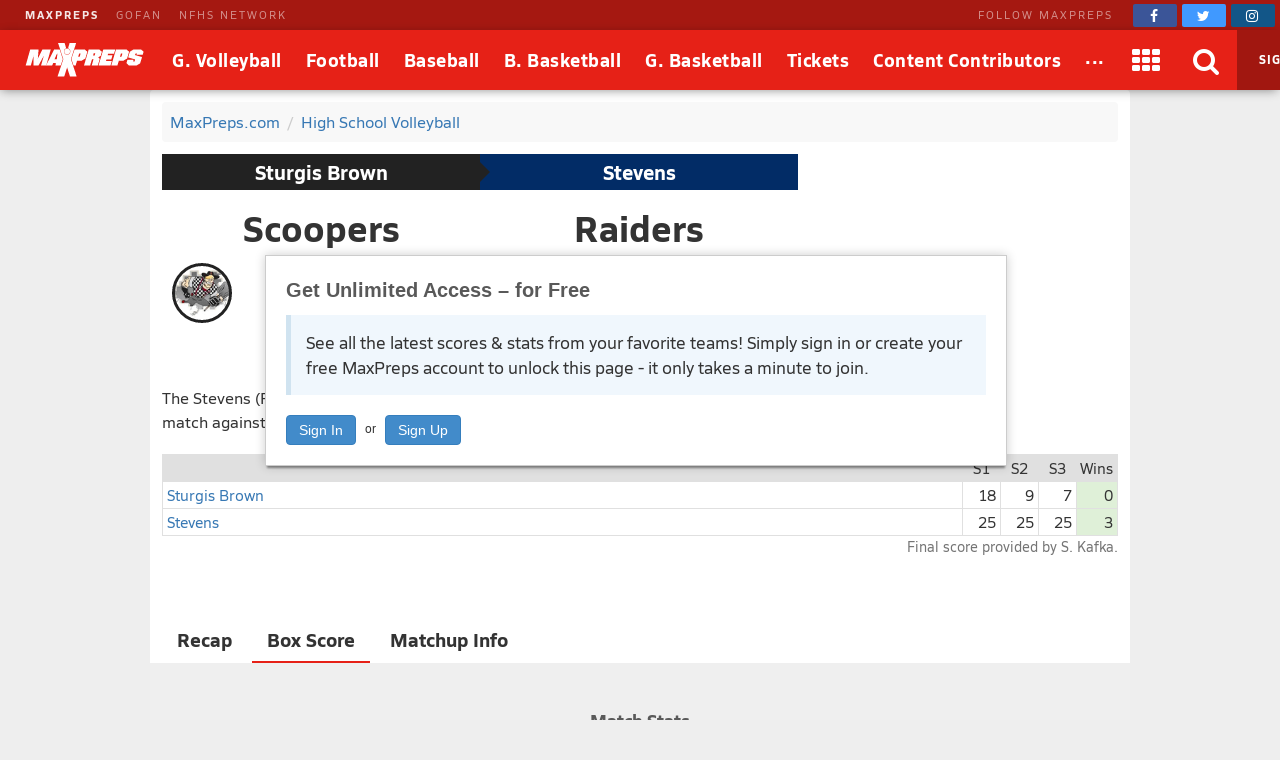

--- FILE ---
content_type: text/html; charset=utf-8
request_url: https://www.maxpreps.com/games/10-25-2022/volleyball-22/stevens-vs-sturgis-brown.htm?c=1x-I3wRtfkGX0dSr1GE1hQ
body_size: 73696
content:
<!DOCTYPE html>



<html lang="en"  >
    <head>
<meta charset="UTF-8" />
<link rel="canonical" href="https://www.maxpreps.com/games/10-25-2022/volleyball-22/stevens-vs-sturgis-brown.htm?c=1x-I3wRtfkGX0dSr1GE1hQ" />
<link rel="alternate" media="only screen and (max-width: 640px)" href="https://www.maxpreps.com/m/games/10-25-2022/volleyball-22/stevens-vs-sturgis-brown.htm?c=1x-I3wRtfkGX0dSr1GE1hQ" />
<meta content="aHR0cHM6Ly93d3cubWF4cHJlcHMuY29tL2xvY2FsL2NvbnRlc3QvZGVmYXVsdC5hc3B4P2NvbnRlc3RpZD1kZjg4MWZkNy02ZDA0LTQxN2UtOTdkMS1kNGFiZDQ2MTM1ODUmc3NpZD0zYTdkMmViYi0yZmY1LTQ3OTUtYmRhYS01ODA0Nzk1OGJiZTk" name="encoded-url" /><title>
	Sturgis Brown vs Stevens | Volleyball | 10/25/2022
</title>

<meta name="description" content="View pregame, in-game and post-game details from the Sturgis Brown (Sturgis, SD) @ Stevens (Rapid City, SD) conference volleyball match on Tue, 10/25/2022." />
<link rel="icon" sizes="180x180" href="//asset.maxpreps.io/includes/images/icons/xman-white-background-180x180.png" />
<!-- CBSI Tracking = {
  "SiteId": 189,
  "BrandId": 64,
  "Ontology": {
    "FullName": "CONTEST:",
    "FullValue": "100080:"
  },
  "PageType": 6872
} -->
<script>!function(){if("function"==typeof Object.assign)return!1;Object.assign=function(t,e){"use strict";if(null==t)throw new TypeError("Cannot convert undefined or null to object");for(var n=Object(t),o=1;o<arguments.length;o++){var r=arguments[o];if(null!=r)for(var i in r)Object.prototype.hasOwnProperty.call(r,i)&&(n[i]=r[i])}return n}}(),void 0===Array.prototype.find&&Object.defineProperty(Array.prototype,"find",{value:function(t){if(null==this)throw new TypeError('"this" is null or not defined');var e=Object(this),n=e.length>>>0;if("function"!=typeof t)throw new TypeError("predicate must be a function");for(var o=arguments[1],r=0;r<n;){var i=e[r];if(t.call(o,i,r,e))return i;r++}},configurable:!0,writable:!0}),function(){if("function"==typeof window.CustomEvent)return!1;function t(t,e){e=e||{bubbles:!1,cancelable:!1,detail:void 0};var n=document.createEvent("CustomEvent");return n.initCustomEvent(t,e.bubbles,e.cancelable,e.detail),n}t.prototype=window.Event.prototype,window.CustomEvent=t}(),function(t,e){"use strict";if("IntersectionObserver"in t&&"IntersectionObserverEntry"in t&&"intersectionRatio"in t.IntersectionObserverEntry.prototype)"isIntersecting"in t.IntersectionObserverEntry.prototype||Object.defineProperty(t.IntersectionObserverEntry.prototype,"isIntersecting",{get:function(){return this.intersectionRatio>0}});else{var n=[];r.prototype.THROTTLE_TIMEOUT=100,r.prototype.POLL_INTERVAL=null,r.prototype.USE_MUTATION_OBSERVER=!0,r.prototype.observe=function(t){if(!this._observationTargets.some(function(e){return e.element==t})){if(!t||1!=t.nodeType)throw new Error("target must be an Element");this._registerInstance(),this._observationTargets.push({element:t,entry:null}),this._monitorIntersections(),this._checkForIntersections()}},r.prototype.unobserve=function(t){this._observationTargets=this._observationTargets.filter(function(e){return e.element!=t}),this._observationTargets.length||(this._unmonitorIntersections(),this._unregisterInstance())},r.prototype.disconnect=function(){this._observationTargets=[],this._unmonitorIntersections(),this._unregisterInstance()},r.prototype.takeRecords=function(){var t=this._queuedEntries.slice();return this._queuedEntries=[],t},r.prototype._initThresholds=function(t){var e=t||[0];return Array.isArray(e)||(e=[e]),e.sort().filter(function(t,e,n){if("number"!=typeof t||isNaN(t)||t<0||t>1)throw new Error("threshold must be a number between 0 and 1 inclusively");return t!==n[e-1]})},r.prototype._parseRootMargin=function(t){var e=(t||"0px").split(/\s+/).map(function(t){var e=/^(-?\d*\.?\d+)(px|%)$/.exec(t);if(!e)throw new Error("rootMargin must be specified in pixels or percent");return{value:parseFloat(e[1]),unit:e[2]}});return e[1]=e[1]||e[0],e[2]=e[2]||e[0],e[3]=e[3]||e[1],e},r.prototype._monitorIntersections=function(){this._monitoringIntersections||(this._monitoringIntersections=!0,this.POLL_INTERVAL?this._monitoringInterval=setInterval(this._checkForIntersections,this.POLL_INTERVAL):(i(t,"resize",this._checkForIntersections,!0),i(e,"scroll",this._checkForIntersections,!0),this.USE_MUTATION_OBSERVER&&"MutationObserver"in t&&(this._domObserver=new MutationObserver(this._checkForIntersections),this._domObserver.observe(e,{attributes:!0,childList:!0,characterData:!0,subtree:!0}))))},r.prototype._unmonitorIntersections=function(){this._monitoringIntersections&&(this._monitoringIntersections=!1,clearInterval(this._monitoringInterval),this._monitoringInterval=null,s(t,"resize",this._checkForIntersections,!0),s(e,"scroll",this._checkForIntersections,!0),this._domObserver&&(this._domObserver.disconnect(),this._domObserver=null))},r.prototype._checkForIntersections=function(){var e=this._rootIsInDom(),n=e?this._getRootRect():{top:0,bottom:0,left:0,right:0,width:0,height:0};this._observationTargets.forEach(function(r){var i=r.element,s=c(i),a=this._rootContainsTarget(i),u=r.entry,h=e&&a&&this._computeTargetAndRootIntersection(i,n),l=r.entry=new o({time:t.performance&&performance.now&&performance.now(),target:i,boundingClientRect:s,rootBounds:n,intersectionRect:h});u?e&&a?this._hasCrossedThreshold(u,l)&&this._queuedEntries.push(l):u&&u.isIntersecting&&this._queuedEntries.push(l):this._queuedEntries.push(l)},this),this._queuedEntries.length&&this._callback(this.takeRecords(),this)},r.prototype._computeTargetAndRootIntersection=function(n,o){if("none"!=t.getComputedStyle(n).display){for(var r,i,s,a,h,l,p,d,f=c(n),g=u(n),v=!1;!v;){var m=null,b=1==g.nodeType?t.getComputedStyle(g):{};if("none"==b.display)return;if(g==this.root||g==e?(v=!0,m=o):g!=e.body&&g!=e.documentElement&&"visible"!=b.overflow&&(m=c(g)),m&&(r=m,i=f,s=void 0,a=void 0,h=void 0,l=void 0,p=void 0,d=void 0,s=Math.max(r.top,i.top),a=Math.min(r.bottom,i.bottom),h=Math.max(r.left,i.left),l=Math.min(r.right,i.right),d=a-s,!(f=(p=l-h)>=0&&d>=0&&{top:s,bottom:a,left:h,right:l,width:p,height:d})))break;g=u(g)}return f}},r.prototype._getRootRect=function(){var t;if(this.root)t=c(this.root);else{var n=e.documentElement,o=e.body;t={top:0,left:0,right:n.clientWidth||o.clientWidth,width:n.clientWidth||o.clientWidth,bottom:n.clientHeight||o.clientHeight,height:n.clientHeight||o.clientHeight}}return this._expandRectByRootMargin(t)},r.prototype._expandRectByRootMargin=function(t){var e=this._rootMarginValues.map(function(e,n){return"px"==e.unit?e.value:e.value*(n%2?t.width:t.height)/100}),n={top:t.top-e[0],right:t.right+e[1],bottom:t.bottom+e[2],left:t.left-e[3]};return n.width=n.right-n.left,n.height=n.bottom-n.top,n},r.prototype._hasCrossedThreshold=function(t,e){var n=t&&t.isIntersecting?t.intersectionRatio||0:-1,o=e.isIntersecting?e.intersectionRatio||0:-1;if(n!==o)for(var r=0;r<this.thresholds.length;r++){var i=this.thresholds[r];if(i==n||i==o||i<n!=i<o)return!0}},r.prototype._rootIsInDom=function(){return!this.root||a(e,this.root)},r.prototype._rootContainsTarget=function(t){return a(this.root||e,t)},r.prototype._registerInstance=function(){n.indexOf(this)<0&&n.push(this)},r.prototype._unregisterInstance=function(){var t=n.indexOf(this);-1!=t&&n.splice(t,1)},t.IntersectionObserver=r,t.IntersectionObserverEntry=o}function o(t){this.time=t.time,this.target=t.target,this.rootBounds=t.rootBounds,this.boundingClientRect=t.boundingClientRect,this.intersectionRect=t.intersectionRect||{top:0,bottom:0,left:0,right:0,width:0,height:0},this.isIntersecting=!!t.intersectionRect;var e=this.boundingClientRect,n=e.width*e.height,o=this.intersectionRect,r=o.width*o.height;this.intersectionRatio=n?Number((r/n).toFixed(4)):this.isIntersecting?1:0}function r(t,e){var n,o,r,i=e||{};if("function"!=typeof t)throw new Error("callback must be a function");if(i.root&&1!=i.root.nodeType)throw new Error("root must be an Element");this._checkForIntersections=(n=this._checkForIntersections.bind(this),o=this.THROTTLE_TIMEOUT,r=null,function(){r||(r=setTimeout(function(){n(),r=null},o))}),this._callback=t,this._observationTargets=[],this._queuedEntries=[],this._rootMarginValues=this._parseRootMargin(i.rootMargin),this.thresholds=this._initThresholds(i.threshold),this.root=i.root||null,this.rootMargin=this._rootMarginValues.map(function(t){return t.value+t.unit}).join(" ")}function i(t,e,n,o){"function"==typeof t.addEventListener?t.addEventListener(e,n,o||!1):"function"==typeof t.attachEvent&&t.attachEvent("on"+e,n)}function s(t,e,n,o){"function"==typeof t.removeEventListener?t.removeEventListener(e,n,o||!1):"function"==typeof t.detatchEvent&&t.detatchEvent("on"+e,n)}function c(t){var e;try{e=t.getBoundingClientRect()}catch(t){}return e?(e.width&&e.height||(e={top:e.top,right:e.right,bottom:e.bottom,left:e.left,width:e.right-e.left,height:e.bottom-e.top}),e):{top:0,bottom:0,left:0,right:0,width:0,height:0}}function a(t,e){for(var n=e;n;){if(n==t)return!0;n=u(n)}return!1}function u(t){var e=t.parentNode;return e&&11==e.nodeType&&e.host?e.host:e&&e.assignedSlot?e.assignedSlot.parentNode:e}}(window,document);var Guid=Guid||function(){var t=function(){var t=(new Date).getTime();return"xxxxxxxx-xxxx-4xxx-yxxx-xxxxxxxxxxxx".replace(/[xy]/g,function(e){var n=(t+16*Math.random())%16|0;return t=Math.floor(t/16),("x"===e?n:7&n|8).toString(16)})};return{empty:"00000000-0000-0000-0000-000000000000",pageGuid:t(),newGuid:t}}();!function(){function t(t){if(!t)return{};0==t.indexOf("?")&&(t=t.substring(1));for(var e=/\\+/g,n=/\\+/g,o=/([^&=]+)=?([^&]*)/g,r=function(t){return decodeURIComponent(t.replace(n," "))},i={};e=o.exec(t);)i[r(e[1]).toLowerCase()]=r(e[2]);return i}window.objectToQueryString=function(t){return t?Object.keys(t).reduce(function(e,n){return e.push(n+"="+encodeURIComponent(t[n])),e},[]).join("&"):""},window.queryStringToObject=t,window.queryStringParams=t(window.location.search)}(),function(t){if("function"==typeof define&&define.amd)define(t);else if("object"==typeof exports)module.exports=t();else window.Cookies=t()}(function(){function t(){for(var t=0,e={};t<arguments.length;t++){var n=arguments[t];for(var o in n)e[o]=n[o]}return e}return function(e){function n(e,o,r){var i;if(arguments.length>1){if("number"==typeof(r=t({},n.defaults,r)).expires){var s=new Date;s.setMilliseconds(s.getMilliseconds()+864e5*r.expires),r.expires=s}try{i=JSON.stringify(o),/^[\{\[]/.test(i)&&(o=i)}catch(t){}return o=encodeURIComponent(String(o)),e=(e=(e=encodeURIComponent(String(e))).replace(/%(23|24|26|2B|5E|60|7C)/gi,decodeURIComponent)).replace(/[\(\)]/g,escape),document.cookie=[e,"=",o,r.expires&&"; expires="+r.expires.toUTCString(),r.path&&"; path="+r.path,r.domain&&"; domain="+r.domain,r.secure&&"; secure",r.sameSite&&"; sameSite="+r.sameSite].join("")}e||(i={});for(var c=document.cookie?document.cookie.split("; "):[],a=/(%[0-9A-Z]{2})+/gi,u=0;u<c.length;u++){var h=c[u].split("="),l=h[0].replace(a,decodeURIComponent),p=h.slice(1).join("=");if('"'===p.charAt(0)&&(p=p.slice(1,-1)),p=decodeURIComponent(p),e===l){i=p;break}e||(i[l]=p)}return i}return n.get=n.set=n,n.getParamValue=function(t,e){return queryStringToObject(n(t))[e]},n.setParamAndValue=function(t,e,o,r){var i=queryStringToObject(n(t));i[e]=o;var s=[];for(var c in i)i.hasOwnProperty(c)&&s.push(c+"="+i[c]);n(t,s.join("&"),r)},n.defaults={domain:-1!=window.location.host.indexOf("localhost")?"localhost":".maxpreps.com",path:"/",secure:!0,sameSite:"Lax"},n.remove=function(e,o){n(e,"",t(o,{expires:-1}))},n}()}),function(){var t="data-lazy-image",e=null;function n(){for(var n=document.querySelectorAll("["+t+"]"),o=0;o<n.length;o++)e.observe(n[o])}window.addEventListener("DOMContentLoaded",function(){e=new IntersectionObserver(function(n,o){0!==n.length&&n.forEach(function(n){if(n.isIntersecting){var o=n.target,r=o.getAttribute(t);r&&("IMG"===o.nodeName?o.src=r:o.style.backgroundImage='url("'+r+'")',o.removeAttribute(t),e.unobserve(o))}})},{rootMargin:"200px 0px 400px 0px",threshold:[0]}),window.MaxPreps=window.MaxPreps||{},MaxPreps.UI=MaxPreps.UI||{},MaxPreps.UI.findLazyLoadImagesToObserve=n,n()})}();</script>
<script src="https://cdn.cookielaw.org/scripttemplates/otSDKStub.js" charset="UTF-8" data-domain-script="01956d73-f442-7d13-a7b6-5ba040fec4ac"></script>
<script>var mpPrivacy=function(){let n=null,t=/C0002/,e=/C0003/,l=/C0004/,r=/C0005/,u=()=>4500,a=(...n)=>{console.log("MP Privacy",...n)};function c(){let n=Cookies.get("OptanonConsent")||null;return a("consentCookie",n),n}let o=!1,i=RegExp("([^?=&]+)(=([^&]*))?","g"),f="groups";function $(){let n=c();if(null!=n){n=decodeURIComponent(n);let t={};return n.replace(i,(n,e,l,r)=>{t[e]=r}),t}return null}function p(){let n=$();if(null==n)return null;let t=n[f];if(null==t)return null;let e=[];return t.split(",").forEach(n=>{let t=n.split(":");t[1]&&"1"==t[1]&&e.push(t[0])}),e.join(",")}let g=()=>!1,h=!1;function s(){a("awaitOneTrustSettings");let n=u();return new Promise((t,e)=>{let l=0,r=setInterval(()=>{window.OptanonActiveGroups||(l+=_),null!=window.OptanonActiveGroups&&void 0!=window.OptanonActiveGroups&&null!=window.Optanon&&void 0!=window.Optanon&&(window.domainData=window.Optanon.GetDomainData(),t(!0),clearInterval(r)),l>=n&&(e("Failed to load OneTrust domain data"),clearInterval(r))},_)})}let _=10;function m(n,t,e=null){let l=null!=e,r=g();if(r){if(l)try{e(r[t])}catch(u){}return new Promise(n=>n(r[t]))}return new Promise(h?n=>n(p()):(n,t)=>{let e=0,l=setInterval(()=>{(!c()||c()&&!$()[f])&&(e+=_),c()&&$()[f]&&(h=!0,n(p()),clearInterval(l))},_)}).then(t=>{if(null!=t.match(n)){if(l)try{e(!0)}catch(r){}return!0}if(l)try{e(!1)}catch(u){}return!1}).catch(()=>(l&&e(!0),!0))}function d(n=null){return m(l,"marketing",n)}function y(n=null){return m(t,"performance",n)}function O(n=null){return m(e,"functional",n)}function C(n=null){return m(r,"social",n)}let v=null,w=(n,t=!1)=>{let e=null!=n;return t||null==v?d().then(function(t){return t?(v=0,e&&n(0)):v=1,e&&n(v),v}).catch(function(){return v=1,e&&n(1),1}):(e&&n(v),new Promise(n=>n(v)))};function P(t){t(n)}let G={performance:2,functional:3,targeting:4,social:5},T=n=>n?"1":"0",k=(n,t,e,l)=>`1:1,${G.performance}:${T(n)},${G.functional}:${T(t)},${G.targeting}:${T(e)},${G.social}:${T(l)}`,b=(n,t,e,l)=>{a("dpb",`perf=${n}, func=${t}, mark=${e}, soc=${l}`);let r=k(n,t,e,l);a("dpb",r),window.utag_data.OptanonConsent=r,window.om.fireTags("CMP")};return n={ready:function t(e){if(!o)return s().then(()=>{o=!0,e(n)}).catch(()=>{o=!0,e(n)});e(n)},q:{push:P},getTenantState:function n(t=null){let e=null!=t;return Promise.all([d(),y(),O(),C()]).then(n=>{if(e)try{t(...n)}catch(l){}return n}).catch(()=>(e&&t(!0,!0,!0,!0),[!0,!0,!0,!0]))},globalPrivacyPlatform:{s:function n(t,e,l=null,r=null){let u=null!=r,a=null;return s().then(()=>{try{a=window.__gpp(t,e,l)}catch(n){}if(u)try{r(a)}catch(c){}return new Promise(n=>n(a))}).catch(()=>{if(u)try{r(a)}catch(n){}return new Promise(n=>n(a))})},g:function n(t=null){return s().then(()=>{let n=window.__gpp?function n(){let t=Cookies.get("OTGPPConsent");return a("gppCookie",t),t}():null;return t&&t(n),new Promise(t=>t(n))}).catch(()=>(t&&t(null),new Promise(n=>n(null))))}},getFlag:w,categories:{targetingAllowed:d,socialAllowed:C,functionalAllowed:O,performanceAllowed:y},setTealiumConsent:b}}();</script><script>
var MaxPrepsAds = MaxPrepsAds || function () { var e = "mobile-omni-skybox-plus-sticky,mobile-skybox-plus-sticky,omni-skybox-leader-sticky,skybox-leader-sticky", t = { url:"https://at.cbsi.com/lib/dist/prod/bidbarrel-maxpreps.min.js",publicAPI:["auction","initialize","on","setTargeting","setConfig"],enableIncremental:!0},i=!1,n=[],r={},a="",o="",l="",u=null,d="MP.AdManager";function c(t){var i=document.getElementById(t.code),n=t.type;if(console.log(d,t,t.type),i&&(i.setAttribute("data-ad-state","blank"===n?"empty":"filled"),i.setAttribute("data-ad-type",n)),e.indexOf(t.code)>-1){if("blank"===n)!function e(t){window.addEventListener("scroll",(function e(i){f(t)}).bind(this),{passive:!0,once:!0})}(!0);else{var r=t.size.join("x");f("adhesion"===n||"6x6"==r)}}}function m(e){performance&&performance.mark&&performance.mark("MaxPrepsAds - "+e)}function f(t){console.log(d,"SkyScroll: toggleCollapse",t);for(var i=null,n=e.split(","),r=0;r<n.length;r++)if(i=document.getElementById(n[r])){t?i.setAttribute("data-collapse",1):i.setAttribute("data-collapse",0);break}}function g(e){return n.find(function(t){return t.id===e})}function p(e){if(e&&0!=e.length){if(Cookies&&"Media"===Cookies.getParamValue("MemberName","role")){var t=document.getElementById("mp_site_header");if(t){t.style.marginTop="0",t.style.top="0";var i=t.querySelector(".brow");i&&(i.style.top="0",i.style.transform="translate3d(0, 0, 0)")}f(!0);return}e=e.map(function(e){if((slot=g(e))&&slot.targets){var t=null;return"inc"===slot.targets.pos&&((!slot.incrementValue||slot.incrementValue<1)&&(slot.incrementValue=++r[slot.id]),t=slot.incrementValue,e=slot.id.replace(slot.incrementValue,"")),[e,t,slot.targets,{outOfPage:!!slot.isOutOfPage}]}return e});try{BidBarrel.auction(e)}catch(n){console.log(d,"Error refreshing BidBarrel ads. "+n)}}}return m("Prepped"),{slots:n,addSlot:function(e){if(e){if(m("AddSlot - "+e.id),e.targets&&"inc"===e.targets.pos){if(!t.enableIncremental)return null;void 0===r[e.id]&&(r[e.id]=0),e.incrementValue&&e.incrementValue>r[e.id]?r[e.id]=e.incrementValue:(e.incrementValue=++r[e.id],e.id=e.id+e.incrementValue.toString())}return n.push(e),e}},getSlot:g,server:a,site:o,units:l,setup:function(e,n,r,d,f){var g,p,b,y,$,k,v;!i&&(m("Setup"),(t=Object.assign({},t||{},f||{})).timeouts&&(t.timeouts.desktop&&0!==window.location.pathname.indexOf("/m/")?t.timeouts.bidder=t.timeouts.desktop:t.timeouts.mobile&&0===window.location.pathname.indexOf("/m/")&&(t.timeouts.bidder=t.timeouts.mobile)),i=!0,a=(g=e,p=window.sessionStorage&&sessionStorage.getItem("adNetwork")||g,queryStringParams.adnetwork&&(p=queryStringParams.adnetwork,sessionStorage.setItem("adNetwork",p)),p),o=n,l=r,u=Object.assign(u||{},d||{},function e(){var t=window.queryStringParams,i={};for(var n in t)t.hasOwnProperty(n)&&t[n]&&(["adregion","env","session","subses"].indexOf(n)>-1?i[n]=t[n]:0===n.indexOf("adtargeting_")&&"adtargeting_"!==n&&(i[n.slice(12)]=t[n]));return i}()||{},{vguid:Guid.pageGuid}),b=t.publicAPI,y=t.url,k="BidBarrel",v="queue",($=window)[k]=$[k]?$[k]:{},$[k][v]=$[k][v]?$[k][v]:[],b.forEach(function(e){$[k][e]=function(){var t=arguments;$[k][v].push(function(i){$[k][e].apply($[k],t),i()})}}),function e(t,i){if(t){var n=document,r="script",a=n.getElementsByTagName(r)[0];(s=n.createElement(r)).async=!0,s.id=i.toLowerCase(),s.src=t,a||(a=n.head),a.parentNode.insertBefore(s,a)}}(y,k),BidBarrel.initialize({pageTargeting:u,dfpPath:"/"+a+"/"+o+"/"+l,timeouts:t.timeouts,targeting:{auto:!0,cookie:{consolidate:!0,domain:".maxpreps.com"}}}),BidBarrel.on("identified",c))},run:function(){m("Run");var e=window.queryStringParams,t=null;e&&(t=e.eid||null),!t&&MaxPreps.Membership.loggedIn&&(t=MaxPreps.Membership.getMemberInfo("email")||null),t&&BidBarrel.setConfig({firstPartyData:{eid:t}}),p(n.map(function(e){return e.id}))},setTargeting:function(e){u=Object.assign(u||{},e||{}),BidBarrel&&BidBarrel.setTargeting(e)},auction:p,auctionAll:function(e){0!=n.length&&p(n.filter(function(t){return -1===(e||[]).indexOf(t.id)}).map(function(e){return e.id}))}}}();

(function()
{
MaxPrepsAds.setup("8264", "aw-maxpreps", "contest", {"state":"sd","ptype":"boxscore","gender":"girls","sport":"volleyball","env":"prod"}, {"url":"https://at.cbsi.com/lib/dist/prod/bidbarrel-maxpreps.min.js","enableIncremental":true,"timeouts":null});
MaxPrepsAds.addSlot({
  "id": "intromercial",
  "isOutOfPage": true
});
MaxPrepsAds.addSlot({
  "id": "omni-skybox-leader-sticky",
  "targets": {
    "pos": "sticky"
  },
  "sizes": [
    [
      5,
      5
    ],
    [
      6,
      6
    ],
    [
      728,
      90
    ],
    [
      970,
      66
    ]
  ]
});
MaxPrepsAds.addSlot({
  "id": "leader-inc5",
  "targets": {
    "pos": "inc"
  },
  "sizes": [
    [
      728,
      90
    ],
    [
      970,
      90
    ]
  ],
  "incrementValue": 5
});
MaxPrepsAds.addSlot({
  "id": "leader-inc4",
  "targets": {
    "pos": "inc"
  },
  "sizes": [
    [
      728,
      90
    ],
    [
      970,
      90
    ]
  ],
  "incrementValue": 4
});
MaxPrepsAds.addSlot({
  "id": "leader-inc3",
  "targets": {
    "pos": "inc"
  },
  "sizes": [
    [
      728,
      90
    ],
    [
      970,
      90
    ]
  ],
  "incrementValue": 3
});
MaxPrepsAds.addSlot({
  "id": "leader-inc2",
  "targets": {
    "pos": "inc"
  },
  "sizes": [
    [
      728,
      90
    ],
    [
      970,
      90
    ]
  ],
  "incrementValue": 2
});
MaxPrepsAds.addSlot({
  "id": "leader-inc1",
  "targets": {
    "pos": "inc"
  },
  "sizes": [
    [
      728,
      90
    ],
    [
      970,
      90
    ]
  ],
  "incrementValue": 1
});
MaxPrepsAds.addSlot({
  "id": "mpu-top",
  "targets": {
    "pos": "top"
  },
  "sizes": [
    [
      300,
      250
    ]
  ]
});
MaxPrepsAds.addSlot({
  "id": "native-flex2-middle",
  "targets": {
    "pos": "middle"
  },
  "sizes": [
    [
      11,
      11
    ],
    [
      728,
      90
    ],
    [
      "fluid"
    ]
  ]
});
})();
</script>

<style>@charset "utf-8";
@font-face{font-family:Siro;src:url("//asset.maxpreps.io/includes/font/siro_regular_macroman/siro-regular-webfont.woff2") format("woff2"),url("//asset.maxpreps.io/includes/font/siro_regular_macroman/siro-regular-webfont.woff") format("woff");font-weight:400;font-style:normal;font-display:swap}
@font-face{font-family:Siro;src:url('//asset.maxpreps.io/includes/font/siro_italic_macroman/siro-italic-webfont.woff2') format('woff2'),url('//asset.maxpreps.io/includes/font/siro_italic_macroman/siro-italic-webfont.woff') format('woff');font-weight:400;font-style:italic;font-display:swap}
@font-face{font-family:Siro;src:url("//asset.maxpreps.io/includes/font/siro_bold_macroman/siro-bold-webfont.woff2") format("woff2"),url("//asset.maxpreps.io/includes/font/siro_bold_macroman/siro-bold-webfont.woff") format("woff");font-weight:700;font-style:normal;font-display:swap}
@font-face{font-family:Siro;src:url('//asset.maxpreps.io/includes/font/siro_heavy_macroman/siro-heavy-webfont.woff2') format('woff2'),url('//asset.maxpreps.io/includes/font/siro_heavy_macroman/siro-heavy-webfont.woff') format('woff');font-weight:900;font-style:normal;font-display:swap}
</style>
<style>html,td,th{font-weight:400}h1,h2,h3,h4,html,optgroup{font-family:Verdana,Helvetica,Arial,Sans-Serif}#layout_1>.content-column,#layout_2>.content-column,#layout_3>.content-column,#layout_4 .content-column,#layout_5 .content-column,.site-header,table{width:100%}.flyout,.flyout-header-close{right:0}.content-partner:first-child,blockquote,blockquote>p:first-child,body,form,iframe,input,ol,p,pre,ul{margin:0}h3,h4{margin:.5em 0}.cf:after{clear:both;display:table;content:""}abbr,acronym,address{text-decoration:none}.ad.omni-skybox-leader-sticky,.ad.skybox-leader-sticky{position:relative;z-index:5000001}body:not(.skybox-loaded)>.omni-skybox-leader-sticky[data-collapse='0'],body:not(.skybox-loaded)>.skybox-leader-sticky[data-collapse='0']{margin:0;position:fixed;display:flex;align-items:center;justify-content:space-around;width:100%;top:0;min-height:90px;background:#fff}.site-header .drop-down-menu-loading~div,.site-header .header-button-logo .header-button-text::before,.site-header .header-button-membership .sign-in::before,.site-header .header-button-search::before,.site-header .header-button.dimmed .header-button-text::before,.site-header .header-button.dimmed:hover .drop-down-menu,[data-template],body:not(.skybox-loaded)>.omni-skybox-leader-sticky[data-collapse='1'],body:not(.skybox-loaded)>.skybox-leader-sticky[data-collapse='1'],body>iframe{display:none}.ad-container table{width:auto;border-collapse:separate;table-layout:auto;margin:0 auto}.ad-container td{white-space:normal;overflow:visible;padding:1px;box-sizing:content-box}.navigation-column a,.navigation-column span,td,th{overflow:hidden}.ad-container:not(.tbl-feed-container){display:flex}.ad-container>div,.ad-container>div>div,.ad-container>div>table,.ad-container>iframe,.ad-container>table{margin:0 auto;display:block}.leader-plus-top{position:relative;width:980px;margin:0 auto;text-align:center;padding-top:10px;min-height:66px}.flyout,.flyout-overlay,.site-header{position:fixed;top:0}.ad-words{margin:2em 0 0}@media print{.ad-container{display:none}}.content-partner{margin:80px 0 0;clear:both}.google-ad-words,fieldset{margin:1em 0}table{border-collapse:collapse;border-spacing:0;background:#fff;table-layout:fixed;border:1px solid #e0e0e0}caption,td,th{vertical-align:middle;padding:6px 4px;-moz-box-sizing:border-box;box-sizing:border-box}td,th{white-space:nowrap;text-align:left;text-overflow:ellipsis}thead>tr{background:#777}#breadcrumb,tfoot>tr,tr.alternate{background:#f8f8f8}thead td,thead th{color:#fff;border-color:#e0e0e0}.top-team-links a,thead a,thead a:link,thead a:visited{color:#fff}blockquote,blockquote footer{color:#777}thead a:hover{color:#ccc}table thead .sorted:after{font-family:FontAwesome;content:"\f0d7";width:7px;margin:0 0 0 5px;pointer-events:none;color:#ccc;position:absolute}table thead .asc:after{content:"\f0d8"}td:first-child,th:first-child{border-left:1px solid #e0e0e0}td:last-child,th:last-child{border-right:1px solid #e0e0e0}tbody td,tbody th{border-bottom:1px solid #e8e8e8}tr:first-child>td,tr:first-child>th{border-top:1px solid #e0e0e0}tr:last-child>td,tr:last-child>th{border-bottom:1px solid #e0e0e0}tbody>tr:hover,tr.highlighted{background:#e0e0e0;-webkit-transition:background-color .3s ease-out,border-bottom-color .3s ease-out;transition:background-color .3s ease-out,border-bottom-color .3s ease-out}.dw[data-cl="1"],.dw[data-cl="2"]{width:38px}.dw[data-cl="3"]{width:43px}.dw[data-cl="4"]{width:50px}.dw[data-cl="5"]{width:55px}.dw[data-cl="6"]{width:60px}.dw[data-cl="7"]{width:65px}.dw[data-cl="8"]{width:70px}.dw[data-cl="9"]{width:75px}.dw[data-cl="10"]{width:80px}.dw[data-cl="11"]{width:85px}.dw[data-cl="12"]{width:90px}ul{list-style:none;padding:0}ol{list-style-type:decimal}abbr,accronym,object{outline:0;border:0}accronym{letter-spacing:.1em}fieldset{display:block;border:1px solid #ddd;padding:1em 8px}.navigation-column dl,h1{margin:0 0 1em}input.text,input.title,input[type=password],input[type=text],select,textarea{font-family:Verdana,Helvetica,Arial,Sans-Serif;background-color:#fff;border:1px solid #bbb}input.text:focus,input.title:focus,input[type=password]:focus,input[type=text]:focus,select:focus,textarea:focus{border-color:#777}input.text,input.title{width:300px;padding:.5em}textarea{width:390px;height:250px;padding:.5em;-moz-box-sizing:border-box;box-sizing:border-box;max-width:100%}input.checkbox,input.radio,input[type=checkbox],input[type=radio]{position:relative;top:3px;padding:0}#breadcrumb,.navigation-column a,.navigation-column dt,.navigation-column span{padding:.5em}html{font-variant:normal;color:#333;font-size:75%;line-height:1.5;background:#eee}body{-webkit-font-smoothing:antialiased}p{font-size:1.1em}h1,h2,h3,h4{color:#595959;font-weight:700}h1,h2{color:#595959;border-bottom:3px solid #3778b4}h1{font-size:2em}h2{font-size:1.66em;margin:2em 0 .5em;padding:0 0 .5em;border-width:1px}.field h1,.field h2{color:#595959;border-color:#3f9508}.court h1,.court h2{color:#595959;border-color:#cf7a30}h3{font-size:1.33em}h4{font-size:1.25em}.navigation-column .selected,label{font-weight:700}a{text-decoration:none;color:#3778b4;cursor:pointer}a:active,a:hover{color:#00f}.site-header .drop-down-menu-columned-links .drop-down-menu-links:last-child,.site-header .drop-down-menu-video .drop-down-menu-header,a img{border:none}#content{width:980px;margin:10px auto 0;position:relative}.content-center{margin:0 auto 1rem;padding:1rem;background:#fff;border-radius:4px;width:980px;box-sizing:border-box}#breadcrumb{margin:0 0 12px;border-radius:4px}#breadcrumb li{margin:0 7px 0 0;display:inline}#breadcrumb li.last{color:grey}#breadcrumb li:after{content:" / ";color:#ccc;display:inline-block;padding-left:7px}#breadcrumb li.last:after{content:"";padding-left:0}.navigation-column a,.navigation-column dd,.navigation-column dt,.navigation-column span,.site-header .header-button,.site-header .header-button:hover .drop-down-menu,.site-header .header-button>a,.site-header .header-button>a>span,.site-header .logo>img,.site-header .panel-btn[data-state=active]+.panel,body[data-site-header-state=engaged]>.site-header{display:block}.navigation-column span{cursor:default}.navigation-column dd{border:1px solid #e8e8e8;border-style:none none solid;background:#f5f5f5;color:#3778b4;-webkit-transition:background-color .3s ease-out,border-bottom-color .3s ease-out;transition:background-color .3s ease-out,border-bottom-color .3s ease-out}.navigation-column dd:hover{background:#f0f0f0}.navigation-column dt{background:#f5f5f5;border-top:5px solid #3778b4;border-bottom:1px solid #e8e8e8;color:#595959;font-size:1em;font-weight:700;margin:2em 0 1px;border-radius:4px 4px 0 0}.field .navigation-column dt{border-top:5px solid #3f9508}.court .navigation-column dt{border-top:5px solid #cf7a30}.navigation-column dt:first-child{margin-top:0}.navigation-column dd{margin:0 0 1px}blockquote{padding:1em;box-shadow:0 1px 3px -1px rgba(0,0,0,.15);border:1px solid #d0d0d0;border-left:8px solid #d0d0d0;margin:1em 0 1em 30px}blockquote>p{margin:1em 0 0}blockquote::before{content:'\201C';display:block;line-height:1;color:#999;font-size:48px;font-style:italic;font-family:Georgia,"Times New Roman",serif;height:0;margin-left:-1em}blockquote cite{font-style:italic}#layout_1{padding:0 312px 0 152px;min-width:312px}#layout_1>.content-column,#layout_1>.navigation-column,#layout_1>.related-column,#layout_2>.content-column,#layout_2>.navigation-column,#layout_3>.content-column,#layout_3>.related-column,#layout_4 .content-column,#layout_4 .navigation-column,#layout_4 .related-column,#layout_5 .content-column,#layout_5 .navigation-column,#layout_5 .related-column{float:left;position:relative;min-height:2em}#layout_1>.navigation-column,#layout_2>.navigation-column,#layout_4 .navigation-column,#layout_5 .navigation-column{width:140px;margin-left:-100%;right:152px;padding:0 12px 0 0}#layout_1>.related-column,#layout_3>.related-column,#layout_4 .related-column,#layout_5 .related-column{width:300px;margin-right:-100%;padding:0 0 0 12px}#layout_2,#layout_4,#layout_5 .columns{padding:0 0 0 152px;min-width:312px}#layout_3,#layout_4 .columns,#layout_5{padding:0 312px 0 0;min-width:312px}.site-header{font-family:Siro,Helvetica,Arial,sans-serif;color:#121212;min-width:980px;z-index:5000000}.network-bar,.site-header .brow{min-width:963px;color:#fff;width:100%}body:not(.skybox-loaded) .omni-skybox-leader-sticky[data-collapse='0']~.site-header,body:not(.skybox-loaded) .skybox-leader-sticky[data-collapse='0']~.site-header{top:90px}body:not(.skybox-loaded) .site-header~form{margin:90px 0 0}body:not(.skybox-loaded) .omni-skybox-leader-sticky[data-collapse='0']~.site-header~form,body:not(.skybox-loaded) .skybox-leader-sticky[data-collapse='0']~.site-header~form{margin:180px 0 0}body.skybox-loaded .site-header{transition:none;position:relative}.site-header[data-layout=minimal]{padding-top:0;top:0}.site-header .hidden{display:none!important}.network-bar{font-size:11px;letter-spacing:2px;line-height:30px;background-color:#a51811;box-sizing:border-box;z-index:2001}.network-bar .inner-network-wrapper{display:flex;justify-content:space-between;padding-left:10px}.network-bar .fa{vertical-align:top;margin-top:4px}.network-bar a{color:#fff;opacity:.5;transition:.175s}.network-bar .network-bar-links{display:flex;margin-left:15px}.network-bar .network-bar-links>li{margin-right:17px}.network-bar .network-bar-links a:hover{text-decoration:none;opacity:.6}.network-bar .network-bar-link-mp a{opacity:.9;font-weight:700}.network-bar .network-bar-link-mp a:hover{opacity:1}.network-bar .social{display:flex;align-items:center}.network-bar .social span{margin:0 20px 0 0;white-space:nowrap;opacity:.5}.network-bar .social>a{width:44px;height:22px;line-height:0;font-size:14px;opacity:1;transition:95ms;padding-top:1px;border-radius:2px;text-align:center;margin:0 5px 0 0}.network-bar .facebook{background-color:#3b5598}.network-bar .twitter{background-color:#4099ff}.network-bar .instagram{background-color:#125688}.network-bar .social .facebook:hover{background-color:#2d4373}.network-bar .social .twitter:hover{background-color:#2795e9}.network-bar .social .instagram:hover{background-color:#406582}.site-header .brow{z-index:2000;display:flex;flex-flow:row nowrap;align-items:stretch;font-size:18px;line-height:60px;vertical-align:middle;background:#e62117;box-shadow:-1px 2px 10px -2px rgba(0,0,0,.45)}.site-header .header-button{position:relative}.site-header .header-button-text{white-space:nowrap;text-decoration:none;color:#fff;position:relative;z-index:2;font-weight:700;text-align:center;letter-spacing:.5px;font-size:18px}.site-header .header-button-text>i{vertical-align:middle;margin-top:-2px;font-size:28px}.site-header .header-button-logo{padding:0 16px 0 25px}.site-header .logo img{position:relative;width:119px;height:34px;margin:13px 0}.site-header .menu-items{flex:2 1 auto;display:flex}.site-header .menu-items .header-button-text{padding:0 12px}.site-header .brow .header-button.header-button-text:hover .header-button-text::before,.site-header .brow .header-button:hover .header-button-text::before{content:'';position:absolute;bottom:5px;left:50%;width:0;height:0;border-left:10px solid transparent;border-right:10px solid transparent;border-bottom:10px solid #fff;transform:translate3d(-50%,0,0)}.site-footer a:active,.site-header .brow:hover .header-button:not(.header-button-logo):not(.header-button-close-search):not(:hover),.site-header .header-button.dimmed,.site-header .header-search[style*="display: flex;"]~.header-button{opacity:.6}.site-header .header-button-apps,.site-header .header-button-close-search,.site-header .header-button-membership,.site-header .header-button-search,.site-header .header-button-video{min-width:60px}.site-header .header-button-video{padding-left:12px;padding-right:12px}.site-header .drop-down-menu{display:none;position:absolute;z-index:1;left:-20px;top:92%;width:auto;background:#fff;border:#e62117;box-shadow:0 23px 73px -12px rgba(0,0,0,.49);line-height:1.5;border-radius:12px}.site-header .drop-down-menu-alternate-face{right:-5px;left:auto}.site-header .drop-down-menu-loading{color:#000;margin:5em 0;text-align:center}.site-header .header-button:hover .drop-down-menu>div.header-loading{width:30px}.site-header .drop-down-menu-links{width:auto;padding:15px 0;box-sizing:border-box;border-right:1px solid rgba(18,18,18,.15);text-align:left;line-height:1}.site-header .drop-down-menu-links>li{position:relative;overflow:hidden}.site-header .drop-down-menu-links a{display:block;font-weight:400;font-size:14px;line-height:36px;text-align:left;padding-left:20px;box-sizing:border-box;color:rgba(18,18,18,.6);white-space:nowrap;padding-right:35px}.site-header .drop-down-menu-links a:hover,.site-header .header-button-close-search{color:#fff;background:#e62117}.site-header .drop-down-menu-links a:active{color:rgba(18,18,18,.6)}.site-header .drop-down-menu-header{display:flex;justify-content:space-between;align-items:center;line-height:18px;margin:20px;border-bottom:1px solid rgba(18,18,18,.15)}.site-header .drow-down-menu-apps .drop-down-menu-header{border-bottom:none;margin:20px 20px 12px}.site-header .drop-down-menu-header>a{flex:0 0 auto;color:#e62117;font-size:14px;font-weight:400}.site-header .drop-down-menu-header>a+a{margin:0 0 0 12px}.site-header .drop-down-menu-header>a+a::before{content:"";border-left:1px solid rgba(18,18,18,.15);margin:0 12px 0 0;position:relative;display:inline-block;height:33px;top:11px}.site-header .drop-down-menu-header>a:hover{color:rgba(230,33,23,.7)}.site-header .drop-down-menu-header>span{flex:1 0 auto;font-size:16px;font-weight:700;color:rgba(18,18,18,.7);letter-spacing:1.15px}.site-header .drop-down-menu-header .drop-down-menu-header-icon{flex:0 0 60px;margin-left:-20px;text-align:center}.site-header .drop-down-menu-header .drop-down-menu-header-icon>i{color:#a2a2a2;font-size:24px;vertical-align:middle}.site-header .drop-down-menu-columned-links{display:flex;margin:15px 0}.site-header .drop-down-menu-columned-links .drop-down-menu-links{padding:0;flex:1 1 auto}.site-header .drop-down-menu-panels{display:flex;flex-flow:row wrap;margin:0 20px}.site-header .drop-down-menu-panels .panel-btn{flex:1 1 auto;line-height:52px;border-bottom:4px solid transparent;font-weight:700;text-align:center;font-size:13px;color:#a4a8a8;letter-spacing:1.2px;cursor:pointer}.site-header .drop-down-menu-panels[data-count='2'] .panel-btn{flex-basis:50%}.site-header .drop-down-menu-panels .panel{display:none;order:2;flex:0 0 100%;border-top:1px solid rgba(18,18,18,.15);overflow:auto}.site-header .drop-down-menu-panels .panel-footer{line-height:60px}.site-header .drop-down-menu-panels .panel-footer a:not(.btn){color:#e62117;font-size:14px;font-weight:400}.site-header .drop-down-menu-panels .panel-footer .btn{display:block;margin:0 50px;font-weight:700;padding:16px;transition:.125s;background:#e62117}.site-header .drop-down-menu-panels .panel-btn[data-state=active]{color:#e62117;border-bottom-color:#e62117;cursor:default}.site-header .header-button-more-sports .header-button-text{line-height:54px;padding-bottom:6px}.site-header .drop-down-menu-more-sports .gender{font-weight:700;font-size:14px;color:#000;padding-left:20px;line-height:32px}.site-header .drop-down-menu-more-sports .drop-down-menu-header{border-bottom:none}.site-header .drop-down-menu-more-sports .drop-down-menu-links{flex:0 0 144px;min-width:144px}.site-header .feature-list a{display:flex;justify-content:flex-start;align-items:center;padding:16px 0;margin:0 20px;border-bottom:1px solid rgba(18,18,18,.15);box-sizing:border-box;font-size:14px;color:rgba(18,18,18,.6)}.site-header .feature-list .thumb{flex:0 0 65px;height:65px;margin-right:16px;background-repeat:no-repeat;background-size:contain;background-position:center;font-size:60px;line-height:1;font-weight:700;text-align:center;border-radius:8px;overflow:hidden}.site-header .feature-list .info{flex:1 1 auto;color:rgba(18,18,18,.6)}.site-header .feature-list .title{font-weight:700;color:#121212;display:block}.site-header .feature-list .tags{flex:0 0 auto;padding-right:10px}.site-header .feature-list .tags>li{padding:0 12px;border:1px solid #d6d6d6;border-radius:14px;color:gray;font-size:10px;line-height:25px;white-space:nowrap;font-weight:700}.site-header .feature-list a:hover .title{color:#e62117}.site-header .drow-down-menu-apps{width:324px;padding-bottom:10px}.site-header .drow-down-menu-apps li:last-child a{border-bottom:0}.site-header .drop-down-menu-video{width:352px}.site-header .drop-down-menu-video .mp-video-card{max-width:100%;min-width:100%}.site-header .drop-down-menu-video .mp-vc-thumbnail .details{background:linear-gradient(-180deg,rgba(0,0,0,0) 0,#000 80%)}.site-header .drop-down-menu-video .mp-vc-thumbnail span[data-hook=video-card-title]{width:100%;color:#fff;font-size:16px;font-weight:700;text-align:left;line-height:1.2;white-space:normal;overflow:hidden;padding:10px 20px 20px 0}.site-header .drop-down-menu-video .drop-down-menu-links{flex:0 0 50%;min-width:144px}.site-header .header-button-membership{background-color:rgba(0,0,0,.3);cursor:pointer}.site-header .header-button-membership .sign-in{font-size:12px;font-weight:700;letter-spacing:1px;color:#fff;min-width:96px;display:block}.flyout{box-shadow:rgba(0,0,0,.18) 0 12px 12px 0;background-color:#fff;z-index:10000000;height:100vh;width:335px;transition:width .1s ease-in;overflow:auto;padding:20px;cursor:auto}.flyout-loading{padding-top:28px;display:flex;flex-direction:column;-webkit-box-align:center;align-items:center;-webkit-box-pack:center;justify-content:center;color:#000}.flyout-overlay{right:0;z-index:9999999;background:#000;opacity:.3;height:100vh;width:100vw}.flyout-header{display:flex;align-items:flex-start;-webkit-box-pack:justify;justify-content:space-between;position:relative}.flyout-header-close,.flyout-header-gear{position:absolute;top:0;display:inline-flex;-webkit-box-align:center;align-items:center;-webkit-box-pack:center;justify-content:center;box-sizing:border-box;cursor:pointer;border-radius:8px;border:1px solid transparent;text-decoration:none;font-size:14px;line-height:1.8;text-align:center;background:0 0;color:#656667;height:36px;width:36px}.flyout-header-close:hover,.flyout-header-gear:hover{border:1px solid #efefef;background:#efefef;color:#656667}.flyout-header-gear{left:0}.user-box{padding:28px 0;display:flex;flex-direction:column;-webkit-box-align:center;align-items:center;-webkit-box-pack:center;justify-content:center;border-bottom:1px solid #d9dbde;margin-bottom:16px}.profile-avatar{background-color:#d9dbde;border-radius:50%;display:flex;-webkit-box-align:center;align-items:center;-webkit-box-pack:center;justify-content:center;overflow:hidden;width:80px;height:80px;color:#656667;font-size:14px}.favorite-list a,.profile-name,.profile-name:hover,.profile-sign-out,.profile-sign-out:hover,.role-list a{background-color:transparent;cursor:pointer;text-decoration:none}.profile-photo{display:flex;-webkit-box-align:center;align-items:center;-webkit-box-pack:center;justify-content:center}.profile-photo img{display:block;border-radius:50%;width:80px;height:80px}.profile-name,.profile-name:hover{display:block;padding:8px 0 2px;font-size:28px;line-height:1.25;font-weight:900;color:#212021}.profile-sign-out,.profile-sign-out:hover{display:block;margin-top:6px;font-size:14px;line-height:1.45;font-weight:400;color:#757678}.site-footer,.top-team-links{font-family:Siro,Helvetica,Arial,sans-serif;font-size:16px;line-height:1.5;text-align:center}.favorite-list,.role-list{list-style:none;padding:0;margin:0}.favorite-list a,.role-list a{color:#000;padding:8px 0;margin:0;display:flex;-webkit-box-align:center;align-items:center;-webkit-box-pack:start;justify-content:flex-start}.favorite-list .favorite-item-photo-or-initial,.role-list .role-item-photo-or-initial{display:flex;-webkit-box-align:center;align-items:center;-webkit-box-pack:center;justify-content:center;font-size:11px;line-height:11px}.role-list .role-item-icon{cursor:inherit;width:40px;height:40px}.favorite-list .favorite-item-text,.role-list .role-item-text{padding-left:12px}.favorite-item-photo-or-initial .favorite-item-photo,.role-item-photo-or-initial .role-item-photo{display:block;border-radius:50%;width:40px;height:40px}.favorite-item-photo-or-initial .favorite-item-initial,.role-item-photo-or-initial .role-item-initial{font-weight:700;border-radius:50%;background:red;text-align:center;color:#fff;width:40px;height:40px;line-height:40px;font-size:28px}.favorite-item-text .favorite-item-text-header,.role-item-text .role-item-text-header{color:#000;margin:0 0 4px;font-size:14px;line-height:1.45;font-weight:700}.favorite-item-text .favorite-item-text-subheader,.role-item-text .role-item-text-subheader{color:#a6a9ad;font-size:14px;line-height:1.45;font-weight:400}.add-team-section{padding:16px 0}.add-team-section .following-text{padding-bottom:8px;font-size:11px;line-height:20px;font-weight:700;text-transform:uppercase;color:#757678}.add-team-section a{display:inline-flex;-webkit-box-align:center;align-items:center;-webkit-box-pack:start;justify-content:flex-start;padding:8px 0;width:100%;color:#e10500;text-decoration:none;background-color:transparent;cursor:pointer}.add-team-section .add-team-button{padding:0;outline:0;border:1px solid #e10500;border-radius:50%;height:40px;width:40px;margin-right:12px;background-color:transparent;cursor:pointer;display:flex;-webkit-box-align:center;align-items:center;-webkit-box-pack:center;justify-content:center}.add-team-section .add-team-text{font-size:14px;line-height:1.45;font-weight:700;color:#e10500}.flyout-spacer{height:40px}.site-header .header-button-close-search,.site-header .header-button-search{cursor:pointer}.site-header .header-search{position:relative;flex:2 1 auto;align-items:center;background:#fff}.site-header .header-search label[for=search-field]{display:flex;align-items:center;justify-content:center;position:absolute;top:0;left:0;width:60px;height:60px}.site-header .header-search label[for=search-field] i{color:rgba(18,18,18,.3)}.site-header .header-search input[type=text]{font-family:Siro,Helvetica,Arial,sans-serif;font-size:17px;line-height:31px;flex:2 1 auto;height:58px;padding:1px 20px 1px 60px;border:0;outline:0}.site-header .header-search .btn-submit-search{font-family:Siro,Helvetica,Arial,sans-serif;font-size:12px;color:rgba(18,18,18,.5);font-weight:700;line-height:32px;text-align:center;background:#fff;height:32px;width:100px;margin-right:20px;border:1px solid rgba(18,18,18,.3);border-radius:8px;cursor:pointer;transition:93ms}.site-header .header-search .btn-submit-search:focus{outline:0}.site-header .header-search .btn-submit-search:hover{border:1px solid #e62117;color:#e62117}.site-header .header-search input::-webkit-input-placeholder{color:#999;text-shadow:none;-webkit-text-fill-color:initial}#search-field::-ms-clear{display:none}.site-header .header-search[style*="display: flex;"]~.header-button .drop-down-menu,.site-header .header-search[style*="display: flex;"]~.header-button .header-button-text::before{display:none}@media screen and (max-width:1240px){.site-header .brow .header-button-text{font-size:17px}.site-header .menu-items .header-button:nth-child(n+6){display:none}.site-header .menu-items .header-button:nth-child(n+5) .drop-down-menu{left:auto;right:-5px;flex-direction:row-reverse}.site-header .menu-items .header-button:last-child{display:block}.site-header .menu-items .header-button:last-child .drop-down-menu{left:auto;right:-5px}}@media screen and (max-width:1100px){.site-header .header-button-text>.fa{font-size:24px}.site-header .menu-items .header-button:nth-child(n+5){display:none}.site-header .menu-items .header-button:last-child{display:block}}.top-team-links{background:#28384a;margin:75px 0 -75px}.top-team-links>ul{display:grid;grid-template-columns:22.5% 22.5% 22.5% 22.5%;grid-column-gap:3.33%;grid-row-gap:5px;padding:60px}.site-footer{color:#fff;position:relative;padding:72px 20px 50px;height:calc(100vh - 100px);max-height:540px;min-height:400px;box-sizing:border-box;background:#e10500;margin-top:75px;display:flex;justify-content:space-between;align-items:center;flex-flow:column nowrap}.site-footer a{color:#fff;text-decoration:none}.site-footer .up{position:absolute;top:-30px;left:50%;transform:translate3d(-50%,0,0);cursor:pointer}.site-footer .up>i{border-radius:100px;background:#e93f2e;width:60px;height:60px;font-size:35px;line-height:54px}.site-footer .mp-logo{display:inline-block}.site-footer .mp-logo>img{width:175px;height:50px;display:block}.site-footer .link-set{display:flex;justify-content:center;flex-wrap:wrap;color:#fff;white-space:nowrap;text-transform:uppercase}.site-footer .link-set-social{font-size:24px}.site-footer .link-set-social>a{min-width:24px;margin:0 16px}.site-footer .link-set-social>a:first-child{margin-left:0}.site-footer .link-set-social>a:last-child{margin-right:0}.site-footer .play-on-logo{display:inline-block;width:150px;height:54px}.site-footer .legalese{font-size:12px}.site-footer .trademark{margin:8px 0 0;opacity:.6}.site-footer .link-set-resources::after,.site-footer .link-set-resources::before{content:'';width:100%;order:1;display:block}.site-footer .link-set-resources .item:nth-child(2n)::before{content:'|';margin:0 5px}.site-footer .link-set-resources .item:nth-child(n+3){order:1}.site-footer .link-set-resources .item:nth-child(n+5){order:2}.site-footer .link-set-resources .item.full-row{flex:0 0 100%}.site-footer .link-set-resources .item.full-row::before{content:'';margin:0}@media only screen and (min-width:360px){.site-footer .link-set-social>a{margin:0 20px}}@media only screen and (min-width:980px){.site-footer a:hover{opacity:.6}.site-footer .link-set-social{font-size:32px}.site-footer .link-set-resources{font-size:12px;font-weight:600}.site-footer .link-set-resources::before{content:none}.site-footer .link-set-resources .item:nth-child(n){order:initial;flex:initial}.site-footer .link-set-resources .item:nth-child(n)::before{content:'';margin:0}.site-footer .link-set-resources .item:nth-child(n+2)::before{content:'|';margin:0 8px}}
</style>
<style>html,td,th{font-weight:400}h1,h2,h3,h4,html,optgroup{font-family:Verdana,Helvetica,Arial,Sans-Serif}#layout_1>.content-column,#layout_2>.content-column,#layout_3>.content-column,#layout_4 .content-column,#layout_5 .content-column,.site-header,table{width:100%}.flyout,.flyout-header-close{right:0}.content-partner:first-child,blockquote,blockquote>p:first-child,body,form,iframe,input,ol,p,pre,ul{margin:0}h3,h4{margin:.5em 0}.cf:after{clear:both;display:table;content:""}abbr,acronym,address{text-decoration:none}.ad.omni-skybox-leader-sticky,.ad.skybox-leader-sticky{position:relative;z-index:5000001}body:not(.skybox-loaded)>.omni-skybox-leader-sticky[data-collapse='0'],body:not(.skybox-loaded)>.skybox-leader-sticky[data-collapse='0']{margin:0;position:fixed;display:flex;align-items:center;justify-content:space-around;width:100%;top:0;min-height:90px;background:#fff}.site-header .drop-down-menu-loading~div,.site-header .header-button-logo .header-button-text::before,.site-header .header-button-membership .sign-in::before,.site-header .header-button-search::before,.site-header .header-button.dimmed .header-button-text::before,.site-header .header-button.dimmed:hover .drop-down-menu,[data-template],body:not(.skybox-loaded)>.omni-skybox-leader-sticky[data-collapse='1'],body:not(.skybox-loaded)>.skybox-leader-sticky[data-collapse='1'],body>iframe{display:none}.ad-container table{width:auto;border-collapse:separate;table-layout:auto;margin:0 auto}.ad-container td{white-space:normal;overflow:visible;padding:1px;box-sizing:content-box}.navigation-column a,.navigation-column span,td,th{overflow:hidden}.ad-container:not(.tbl-feed-container){display:flex}.ad-container>div,.ad-container>div>div,.ad-container>div>table,.ad-container>iframe,.ad-container>table{margin:0 auto;display:block}.leader-plus-top{position:relative;width:980px;margin:0 auto;text-align:center;padding-top:10px;min-height:66px}.flyout,.flyout-overlay,.site-header{position:fixed;top:0}.ad-words{margin:2em 0 0}@media print{.ad-container{display:none}}.content-partner{margin:80px 0 0;clear:both}.google-ad-words,fieldset{margin:1em 0}table{border-collapse:collapse;border-spacing:0;background:#fff;table-layout:fixed;border:1px solid #e0e0e0}caption,td,th{vertical-align:middle;padding:6px 4px;-moz-box-sizing:border-box;box-sizing:border-box}td,th{white-space:nowrap;text-align:left;text-overflow:ellipsis}thead>tr{background:#777}#breadcrumb,tfoot>tr,tr.alternate{background:#f8f8f8}thead td,thead th{color:#fff;border-color:#e0e0e0}.top-team-links a,thead a,thead a:link,thead a:visited{color:#fff}blockquote,blockquote footer{color:#777}thead a:hover{color:#ccc}table thead .sorted:after{font-family:FontAwesome;content:"\f0d7";width:7px;margin:0 0 0 5px;pointer-events:none;color:#ccc;position:absolute}table thead .asc:after{content:"\f0d8"}td:first-child,th:first-child{border-left:1px solid #e0e0e0}td:last-child,th:last-child{border-right:1px solid #e0e0e0}tbody td,tbody th{border-bottom:1px solid #e8e8e8}tr:first-child>td,tr:first-child>th{border-top:1px solid #e0e0e0}tr:last-child>td,tr:last-child>th{border-bottom:1px solid #e0e0e0}tbody>tr:hover,tr.highlighted{background:#e0e0e0;-webkit-transition:background-color .3s ease-out,border-bottom-color .3s ease-out;transition:background-color .3s ease-out,border-bottom-color .3s ease-out}.dw[data-cl="1"],.dw[data-cl="2"]{width:38px}.dw[data-cl="3"]{width:43px}.dw[data-cl="4"]{width:50px}.dw[data-cl="5"]{width:55px}.dw[data-cl="6"]{width:60px}.dw[data-cl="7"]{width:65px}.dw[data-cl="8"]{width:70px}.dw[data-cl="9"]{width:75px}.dw[data-cl="10"]{width:80px}.dw[data-cl="11"]{width:85px}.dw[data-cl="12"]{width:90px}ul{list-style:none;padding:0}ol{list-style-type:decimal}abbr,accronym,object{outline:0;border:0}accronym{letter-spacing:.1em}fieldset{display:block;border:1px solid #ddd;padding:1em 8px}.navigation-column dl,h1{margin:0 0 1em}input.text,input.title,input[type=password],input[type=text],select,textarea{font-family:Verdana,Helvetica,Arial,Sans-Serif;background-color:#fff;border:1px solid #bbb}input.text:focus,input.title:focus,input[type=password]:focus,input[type=text]:focus,select:focus,textarea:focus{border-color:#777}input.text,input.title{width:300px;padding:.5em}textarea{width:390px;height:250px;padding:.5em;-moz-box-sizing:border-box;box-sizing:border-box;max-width:100%}input.checkbox,input.radio,input[type=checkbox],input[type=radio]{position:relative;top:3px;padding:0}#breadcrumb,.navigation-column a,.navigation-column dt,.navigation-column span{padding:.5em}html{font-variant:normal;color:#333;font-size:75%;line-height:1.5;background:#eee}body{-webkit-font-smoothing:antialiased}p{font-size:1.1em}h1,h2,h3,h4{color:#595959;font-weight:700}h1,h2{color:#595959;border-bottom:3px solid #3778b4}h1{font-size:2em}h2{font-size:1.66em;margin:2em 0 .5em;padding:0 0 .5em;border-width:1px}.field h1,.field h2{color:#595959;border-color:#3f9508}.court h1,.court h2{color:#595959;border-color:#cf7a30}h3{font-size:1.33em}h4{font-size:1.25em}.navigation-column .selected,label{font-weight:700}a{text-decoration:none;color:#3778b4;cursor:pointer}a:active,a:hover{color:#00f}.site-header .drop-down-menu-columned-links .drop-down-menu-links:last-child,.site-header .drop-down-menu-video .drop-down-menu-header,a img{border:none}#content{width:980px;margin:10px auto 0;position:relative}.content-center{margin:0 auto 1rem;padding:1rem;background:#fff;border-radius:4px;width:980px;box-sizing:border-box}#breadcrumb{margin:0 0 12px;border-radius:4px}#breadcrumb li{margin:0 7px 0 0;display:inline}#breadcrumb li.last{color:grey}#breadcrumb li:after{content:" / ";color:#ccc;display:inline-block;padding-left:7px}#breadcrumb li.last:after{content:"";padding-left:0}.navigation-column a,.navigation-column dd,.navigation-column dt,.navigation-column span,.site-header .header-button,.site-header .header-button:hover .drop-down-menu,.site-header .header-button>a,.site-header .header-button>a>span,.site-header .logo>img,.site-header .panel-btn[data-state=active]+.panel,body[data-site-header-state=engaged]>.site-header{display:block}.navigation-column span{cursor:default}.navigation-column dd{border:1px solid #e8e8e8;border-style:none none solid;background:#f5f5f5;color:#3778b4;-webkit-transition:background-color .3s ease-out,border-bottom-color .3s ease-out;transition:background-color .3s ease-out,border-bottom-color .3s ease-out}.navigation-column dd:hover{background:#f0f0f0}.navigation-column dt{background:#f5f5f5;border-top:5px solid #3778b4;border-bottom:1px solid #e8e8e8;color:#595959;font-size:1em;font-weight:700;margin:2em 0 1px;border-radius:4px 4px 0 0}.field .navigation-column dt{border-top:5px solid #3f9508}.court .navigation-column dt{border-top:5px solid #cf7a30}.navigation-column dt:first-child{margin-top:0}.navigation-column dd{margin:0 0 1px}blockquote{padding:1em;box-shadow:0 1px 3px -1px rgba(0,0,0,.15);border:1px solid #d0d0d0;border-left:8px solid #d0d0d0;margin:1em 0 1em 30px}blockquote>p{margin:1em 0 0}blockquote::before{content:'\201C';display:block;line-height:1;color:#999;font-size:48px;font-style:italic;font-family:Georgia,"Times New Roman",serif;height:0;margin-left:-1em}blockquote cite{font-style:italic}#layout_1{padding:0 312px 0 152px;min-width:312px}#layout_1>.content-column,#layout_1>.navigation-column,#layout_1>.related-column,#layout_2>.content-column,#layout_2>.navigation-column,#layout_3>.content-column,#layout_3>.related-column,#layout_4 .content-column,#layout_4 .navigation-column,#layout_4 .related-column,#layout_5 .content-column,#layout_5 .navigation-column,#layout_5 .related-column{float:left;position:relative;min-height:2em}#layout_1>.navigation-column,#layout_2>.navigation-column,#layout_4 .navigation-column,#layout_5 .navigation-column{width:140px;margin-left:-100%;right:152px;padding:0 12px 0 0}#layout_1>.related-column,#layout_3>.related-column,#layout_4 .related-column,#layout_5 .related-column{width:300px;margin-right:-100%;padding:0 0 0 12px}#layout_2,#layout_4,#layout_5 .columns{padding:0 0 0 152px;min-width:312px}#layout_3,#layout_4 .columns,#layout_5{padding:0 312px 0 0;min-width:312px}.site-header{font-family:Siro,Helvetica,Arial,sans-serif;color:#121212;min-width:980px;z-index:5000000}.network-bar,.site-header .brow{min-width:963px;color:#fff;width:100%}body:not(.skybox-loaded) .omni-skybox-leader-sticky[data-collapse='0']~.site-header,body:not(.skybox-loaded) .skybox-leader-sticky[data-collapse='0']~.site-header{top:90px}body:not(.skybox-loaded) .site-header~form{margin:90px 0 0}body:not(.skybox-loaded) .omni-skybox-leader-sticky[data-collapse='0']~.site-header~form,body:not(.skybox-loaded) .skybox-leader-sticky[data-collapse='0']~.site-header~form{margin:180px 0 0}body.skybox-loaded .site-header{transition:none;position:relative}.site-header[data-layout=minimal]{padding-top:0;top:0}.site-header .hidden{display:none!important}.network-bar{font-size:11px;letter-spacing:2px;line-height:30px;background-color:#a51811;box-sizing:border-box;z-index:2001}.network-bar .inner-network-wrapper{display:flex;justify-content:space-between;padding-left:10px}.network-bar .fa{vertical-align:top;margin-top:4px}.network-bar a{color:#fff;opacity:.5;transition:.175s}.network-bar .network-bar-links{display:flex;margin-left:15px}.network-bar .network-bar-links>li{margin-right:17px}.network-bar .network-bar-links a:hover{text-decoration:none;opacity:.6}.network-bar .network-bar-link-mp a{opacity:.9;font-weight:700}.network-bar .network-bar-link-mp a:hover{opacity:1}.network-bar .social{display:flex;align-items:center}.network-bar .social span{margin:0 20px 0 0;white-space:nowrap;opacity:.5}.network-bar .social>a{width:44px;height:22px;line-height:0;font-size:14px;opacity:1;transition:95ms;padding-top:1px;border-radius:2px;text-align:center;margin:0 5px 0 0}.network-bar .facebook{background-color:#3b5598}.network-bar .twitter{background-color:#4099ff}.network-bar .instagram{background-color:#125688}.network-bar .social .facebook:hover{background-color:#2d4373}.network-bar .social .twitter:hover{background-color:#2795e9}.network-bar .social .instagram:hover{background-color:#406582}.site-header .brow{z-index:2000;display:flex;flex-flow:row nowrap;align-items:stretch;font-size:18px;line-height:60px;vertical-align:middle;background:#e62117;box-shadow:-1px 2px 10px -2px rgba(0,0,0,.45)}.site-header .header-button{position:relative}.site-header .header-button-text{white-space:nowrap;text-decoration:none;color:#fff;position:relative;z-index:2;font-weight:700;text-align:center;letter-spacing:.5px;font-size:18px}.site-header .header-button-text>i{vertical-align:middle;margin-top:-2px;font-size:28px}.site-header .header-button-logo{padding:0 16px 0 25px}.site-header .logo img{position:relative;width:119px;height:34px;margin:13px 0}.site-header .menu-items{flex:2 1 auto;display:flex}.site-header .menu-items .header-button-text{padding:0 12px}.site-header .brow .header-button.header-button-text:hover .header-button-text::before,.site-header .brow .header-button:hover .header-button-text::before{content:'';position:absolute;bottom:5px;left:50%;width:0;height:0;border-left:10px solid transparent;border-right:10px solid transparent;border-bottom:10px solid #fff;transform:translate3d(-50%,0,0)}.site-footer a:active,.site-header .brow:hover .header-button:not(.header-button-logo):not(.header-button-close-search):not(:hover),.site-header .header-button.dimmed,.site-header .header-search[style*="display: flex;"]~.header-button{opacity:.6}.site-header .header-button-apps,.site-header .header-button-close-search,.site-header .header-button-membership,.site-header .header-button-search,.site-header .header-button-video{min-width:60px}.site-header .header-button-video{padding-left:12px;padding-right:12px}.site-header .drop-down-menu{display:none;position:absolute;z-index:1;left:-20px;top:92%;width:auto;background:#fff;border:#e62117;box-shadow:0 23px 73px -12px rgba(0,0,0,.49);line-height:1.5;border-radius:12px}.site-header .drop-down-menu-alternate-face{right:-5px;left:auto}.site-header .drop-down-menu-loading{color:#000;margin:5em 0;text-align:center}.site-header .header-button:hover .drop-down-menu>div.header-loading{width:30px}.site-header .drop-down-menu-links{width:auto;padding:15px 0;box-sizing:border-box;border-right:1px solid rgba(18,18,18,.15);text-align:left;line-height:1}.site-header .drop-down-menu-links>li{position:relative;overflow:hidden}.site-header .drop-down-menu-links a{display:block;font-weight:400;font-size:14px;line-height:36px;text-align:left;padding-left:20px;box-sizing:border-box;color:rgba(18,18,18,.6);white-space:nowrap;padding-right:35px}.site-header .drop-down-menu-links a:hover,.site-header .header-button-close-search{color:#fff;background:#e62117}.site-header .drop-down-menu-links a:active{color:rgba(18,18,18,.6)}.site-header .drop-down-menu-header{display:flex;justify-content:space-between;align-items:center;line-height:18px;margin:20px;border-bottom:1px solid rgba(18,18,18,.15)}.site-header .drow-down-menu-apps .drop-down-menu-header{border-bottom:none;margin:20px 20px 12px}.site-header .drop-down-menu-header>a{flex:0 0 auto;color:#e62117;font-size:14px;font-weight:400}.site-header .drop-down-menu-header>a+a{margin:0 0 0 12px}.site-header .drop-down-menu-header>a+a::before{content:"";border-left:1px solid rgba(18,18,18,.15);margin:0 12px 0 0;position:relative;display:inline-block;height:33px;top:11px}.site-header .drop-down-menu-header>a:hover{color:rgba(230,33,23,.7)}.site-header .drop-down-menu-header>span{flex:1 0 auto;font-size:16px;font-weight:700;color:rgba(18,18,18,.7);letter-spacing:1.15px}.site-header .drop-down-menu-header .drop-down-menu-header-icon{flex:0 0 60px;margin-left:-20px;text-align:center}.site-header .drop-down-menu-header .drop-down-menu-header-icon>i{color:#a2a2a2;font-size:24px;vertical-align:middle}.site-header .drop-down-menu-columned-links{display:flex;margin:15px 0}.site-header .drop-down-menu-columned-links .drop-down-menu-links{padding:0;flex:1 1 auto}.site-header .drop-down-menu-panels{display:flex;flex-flow:row wrap;margin:0 20px}.site-header .drop-down-menu-panels .panel-btn{flex:1 1 auto;line-height:52px;border-bottom:4px solid transparent;font-weight:700;text-align:center;font-size:13px;color:#a4a8a8;letter-spacing:1.2px;cursor:pointer}.site-header .drop-down-menu-panels[data-count='2'] .panel-btn{flex-basis:50%}.site-header .drop-down-menu-panels .panel{display:none;order:2;flex:0 0 100%;border-top:1px solid rgba(18,18,18,.15);overflow:auto}.site-header .drop-down-menu-panels .panel-footer{line-height:60px}.site-header .drop-down-menu-panels .panel-footer a:not(.btn){color:#e62117;font-size:14px;font-weight:400}.site-header .drop-down-menu-panels .panel-footer .btn{display:block;margin:0 50px;font-weight:700;padding:16px;transition:.125s;background:#e62117}.site-header .drop-down-menu-panels .panel-btn[data-state=active]{color:#e62117;border-bottom-color:#e62117;cursor:default}.site-header .header-button-more-sports .header-button-text{line-height:54px;padding-bottom:6px}.site-header .drop-down-menu-more-sports .gender{font-weight:700;font-size:14px;color:#000;padding-left:20px;line-height:32px}.site-header .drop-down-menu-more-sports .drop-down-menu-header{border-bottom:none}.site-header .drop-down-menu-more-sports .drop-down-menu-links{flex:0 0 144px;min-width:144px}.site-header .feature-list a{display:flex;justify-content:flex-start;align-items:center;padding:16px 0;margin:0 20px;border-bottom:1px solid rgba(18,18,18,.15);box-sizing:border-box;font-size:14px;color:rgba(18,18,18,.6)}.site-header .feature-list .thumb{flex:0 0 65px;height:65px;margin-right:16px;background-repeat:no-repeat;background-size:contain;background-position:center;font-size:60px;line-height:1;font-weight:700;text-align:center;border-radius:8px;overflow:hidden}.site-header .feature-list .info{flex:1 1 auto;color:rgba(18,18,18,.6)}.site-header .feature-list .title{font-weight:700;color:#121212;display:block}.site-header .feature-list .tags{flex:0 0 auto;padding-right:10px}.site-header .feature-list .tags>li{padding:0 12px;border:1px solid #d6d6d6;border-radius:14px;color:gray;font-size:10px;line-height:25px;white-space:nowrap;font-weight:700}.site-header .feature-list a:hover .title{color:#e62117}.site-header .drow-down-menu-apps{width:324px;padding-bottom:10px}.site-header .drow-down-menu-apps li:last-child a{border-bottom:0}.site-header .drop-down-menu-video{width:352px}.site-header .drop-down-menu-video .mp-video-card{max-width:100%;min-width:100%}.site-header .drop-down-menu-video .mp-vc-thumbnail .details{background:linear-gradient(-180deg,rgba(0,0,0,0) 0,#000 80%)}.site-header .drop-down-menu-video .mp-vc-thumbnail span[data-hook=video-card-title]{width:100%;color:#fff;font-size:16px;font-weight:700;text-align:left;line-height:1.2;white-space:normal;overflow:hidden;padding:10px 20px 20px 0}.site-header .drop-down-menu-video .drop-down-menu-links{flex:0 0 50%;min-width:144px}.site-header .header-button-membership{background-color:rgba(0,0,0,.3);cursor:pointer}.site-header .header-button-membership .sign-in{font-size:12px;font-weight:700;letter-spacing:1px;color:#fff;min-width:96px;display:block}.flyout{box-shadow:rgba(0,0,0,.18) 0 12px 12px 0;background-color:#fff;z-index:10000000;height:100vh;width:335px;transition:width .1s ease-in;overflow:auto;padding:20px;cursor:auto}.flyout-loading{padding-top:28px;display:flex;flex-direction:column;-webkit-box-align:center;align-items:center;-webkit-box-pack:center;justify-content:center;color:#000}.flyout-overlay{right:0;z-index:9999999;background:#000;opacity:.3;height:100vh;width:100vw}.flyout-header{display:flex;align-items:flex-start;-webkit-box-pack:justify;justify-content:space-between;position:relative}.flyout-header-close,.flyout-header-gear{position:absolute;top:0;display:inline-flex;-webkit-box-align:center;align-items:center;-webkit-box-pack:center;justify-content:center;box-sizing:border-box;cursor:pointer;border-radius:8px;border:1px solid transparent;text-decoration:none;font-size:14px;line-height:1.8;text-align:center;background:0 0;color:#656667;height:36px;width:36px}.flyout-header-close:hover,.flyout-header-gear:hover{border:1px solid #efefef;background:#efefef;color:#656667}.flyout-header-gear{left:0}.user-box{padding:28px 0;display:flex;flex-direction:column;-webkit-box-align:center;align-items:center;-webkit-box-pack:center;justify-content:center;border-bottom:1px solid #d9dbde;margin-bottom:16px}.profile-avatar{background-color:#d9dbde;border-radius:50%;display:flex;-webkit-box-align:center;align-items:center;-webkit-box-pack:center;justify-content:center;overflow:hidden;width:80px;height:80px;color:#656667;font-size:14px}.favorite-list a,.profile-name,.profile-name:hover,.profile-sign-out,.profile-sign-out:hover,.role-list a{background-color:transparent;cursor:pointer;text-decoration:none}.profile-photo{display:flex;-webkit-box-align:center;align-items:center;-webkit-box-pack:center;justify-content:center}.profile-photo img{display:block;border-radius:50%;width:80px;height:80px}.profile-name,.profile-name:hover{display:block;padding:8px 0 2px;font-size:28px;line-height:1.25;font-weight:900;color:#212021}.profile-sign-out,.profile-sign-out:hover{display:block;margin-top:6px;font-size:14px;line-height:1.45;font-weight:400;color:#757678}.site-footer,.top-team-links{font-family:Siro,Helvetica,Arial,sans-serif;font-size:16px;line-height:1.5;text-align:center}.favorite-list,.role-list{list-style:none;padding:0;margin:0}.favorite-list a,.role-list a{color:#000;padding:8px 0;margin:0;display:flex;-webkit-box-align:center;align-items:center;-webkit-box-pack:start;justify-content:flex-start}.favorite-list .favorite-item-photo-or-initial,.role-list .role-item-photo-or-initial{display:flex;-webkit-box-align:center;align-items:center;-webkit-box-pack:center;justify-content:center;font-size:11px;line-height:11px}.role-list .role-item-icon{cursor:inherit;width:40px;height:40px}.favorite-list .favorite-item-text,.role-list .role-item-text{padding-left:12px}.favorite-item-photo-or-initial .favorite-item-photo,.role-item-photo-or-initial .role-item-photo{display:block;border-radius:50%;width:40px;height:40px}.favorite-item-photo-or-initial .favorite-item-initial,.role-item-photo-or-initial .role-item-initial{font-weight:700;border-radius:50%;background:red;text-align:center;color:#fff;width:40px;height:40px;line-height:40px;font-size:28px}.favorite-item-text .favorite-item-text-header,.role-item-text .role-item-text-header{color:#000;margin:0 0 4px;font-size:14px;line-height:1.45;font-weight:700}.favorite-item-text .favorite-item-text-subheader,.role-item-text .role-item-text-subheader{color:#a6a9ad;font-size:14px;line-height:1.45;font-weight:400}.add-team-section{padding:16px 0}.add-team-section .following-text{padding-bottom:8px;font-size:11px;line-height:20px;font-weight:700;text-transform:uppercase;color:#757678}.add-team-section a{display:inline-flex;-webkit-box-align:center;align-items:center;-webkit-box-pack:start;justify-content:flex-start;padding:8px 0;width:100%;color:#e10500;text-decoration:none;background-color:transparent;cursor:pointer}.add-team-section .add-team-button{padding:0;outline:0;border:1px solid #e10500;border-radius:50%;height:40px;width:40px;margin-right:12px;background-color:transparent;cursor:pointer;display:flex;-webkit-box-align:center;align-items:center;-webkit-box-pack:center;justify-content:center}.add-team-section .add-team-text{font-size:14px;line-height:1.45;font-weight:700;color:#e10500}.flyout-spacer{height:40px}.site-header .header-button-close-search,.site-header .header-button-search{cursor:pointer}.site-header .header-search{position:relative;flex:2 1 auto;align-items:center;background:#fff}.site-header .header-search label[for=search-field]{display:flex;align-items:center;justify-content:center;position:absolute;top:0;left:0;width:60px;height:60px}.site-header .header-search label[for=search-field] i{color:rgba(18,18,18,.3)}.site-header .header-search input[type=text]{font-family:Siro,Helvetica,Arial,sans-serif;font-size:17px;line-height:31px;flex:2 1 auto;height:58px;padding:1px 20px 1px 60px;border:0;outline:0}.site-header .header-search .btn-submit-search{font-family:Siro,Helvetica,Arial,sans-serif;font-size:12px;color:rgba(18,18,18,.5);font-weight:700;line-height:32px;text-align:center;background:#fff;height:32px;width:100px;margin-right:20px;border:1px solid rgba(18,18,18,.3);border-radius:8px;cursor:pointer;transition:93ms}.site-header .header-search .btn-submit-search:focus{outline:0}.site-header .header-search .btn-submit-search:hover{border:1px solid #e62117;color:#e62117}.site-header .header-search input::-webkit-input-placeholder{color:#999;text-shadow:none;-webkit-text-fill-color:initial}#search-field::-ms-clear{display:none}.site-header .header-search[style*="display: flex;"]~.header-button .drop-down-menu,.site-header .header-search[style*="display: flex;"]~.header-button .header-button-text::before{display:none}@media screen and (max-width:1240px){.site-header .brow .header-button-text{font-size:17px}.site-header .menu-items .header-button:nth-child(n+6){display:none}.site-header .menu-items .header-button:nth-child(n+5) .drop-down-menu{left:auto;right:-5px;flex-direction:row-reverse}.site-header .menu-items .header-button:last-child{display:block}.site-header .menu-items .header-button:last-child .drop-down-menu{left:auto;right:-5px}}@media screen and (max-width:1100px){.site-header .header-button-text>.fa{font-size:24px}.site-header .menu-items .header-button:nth-child(n+5){display:none}.site-header .menu-items .header-button:last-child{display:block}}.top-team-links{background:#28384a;margin:75px 0 -75px}.top-team-links>ul{display:grid;grid-template-columns:22.5% 22.5% 22.5% 22.5%;grid-column-gap:3.33%;grid-row-gap:5px;padding:60px}.site-footer{color:#fff;position:relative;padding:72px 20px 50px;height:calc(100vh - 100px);max-height:540px;min-height:400px;box-sizing:border-box;background:#e10500;margin-top:75px;display:flex;justify-content:space-between;align-items:center;flex-flow:column nowrap}.site-footer a{color:#fff;text-decoration:none}.site-footer .up{position:absolute;top:-30px;left:50%;transform:translate3d(-50%,0,0);cursor:pointer}.site-footer .up>i{border-radius:100px;background:#e93f2e;width:60px;height:60px;font-size:35px;line-height:54px}.site-footer .mp-logo{display:inline-block}.site-footer .mp-logo>img{width:175px;height:50px;display:block}.site-footer .link-set{display:flex;justify-content:center;flex-wrap:wrap;color:#fff;white-space:nowrap;text-transform:uppercase}.site-footer .link-set-social{font-size:24px}.site-footer .link-set-social>a{min-width:24px;margin:0 16px}.site-footer .link-set-social>a:first-child{margin-left:0}.site-footer .link-set-social>a:last-child{margin-right:0}.site-footer .play-on-logo{display:inline-block;width:150px;height:54px}.site-footer .legalese{font-size:12px}.site-footer .trademark{margin:8px 0 0;opacity:.6}.site-footer .link-set-resources::after,.site-footer .link-set-resources::before{content:'';width:100%;order:1;display:block}.site-footer .link-set-resources .item:nth-child(2n)::before{content:'|';margin:0 5px}.site-footer .link-set-resources .item:nth-child(n+3){order:1}.site-footer .link-set-resources .item:nth-child(n+5){order:2}.site-footer .link-set-resources .item.full-row{flex:0 0 100%}.site-footer .link-set-resources .item.full-row::before{content:'';margin:0}@media only screen and (min-width:360px){.site-footer .link-set-social>a{margin:0 20px}}@media only screen and (min-width:980px){.site-footer a:hover{opacity:.6}.site-footer .link-set-social{font-size:32px}.site-footer .link-set-resources{font-size:12px;font-weight:600}.site-footer .link-set-resources::before{content:none}.site-footer .link-set-resources .item:nth-child(n){order:initial;flex:initial}.site-footer .link-set-resources .item:nth-child(n)::before{content:'';margin:0}.site-footer .link-set-resources .item:nth-child(n+2)::before{content:'|';margin:0 8px}}
</style>
<link href="//asset.maxpreps.io/includes/css/core.compressed.20250401.css" rel="stylesheet" type="text/css" />
<link href="//asset.maxpreps.io/includes/font/font_awesome/4.7.0/font-awesome.min.css" rel="stylesheet" type="text/css" /><meta http-equiv="X-Robots-Tag" name="robots" content="noodp" /><script type='application/ld+json'>
{
  "@context": "http://schema.org",
  "@type": "SportsEvent",
  "HomeTeam": {
    "@type": "SportsTeam",
    "url": "/sd/rapid-city/stevens-raiders/volleyball/22-23/schedule/",
    "name": "Stevens High School"
  },
  "AwayTeam": {
    "@type": "SportsTeam",
    "url": "/sd/sturgis/sturgis-brown-scoopers/volleyball/22-23/schedule/",
    "name": "Sturgis Brown High School"
  },
  "location": {
    "@type": "Place",
    "address": {
      "@type": "PostalAddress",
      "addressCountry": "US",
      "addressLocality": "Rapid City",
      "addressRegion": "South Dakota",
      "postalCode": "57702",
      "streetAddress": "1200 44th St"
    },
    "name": "Stevens High School"
  },
  "startDate": "2022-10-26T00:00:00Z",
  "endDate": "2022-10-26T01:00:00Z",
  "PotentialAction": {
    "@type": "PlayAction",
    "name": "Volleyball match"
  },
  "Performer": [
    {
      "@type": "SportsTeam",
      "url": "/sd/rapid-city/stevens-raiders/volleyball/22-23/schedule/",
      "name": "Stevens High School"
    },
    {
      "@type": "SportsTeam",
      "url": "/sd/sturgis/sturgis-brown-scoopers/volleyball/22-23/schedule/",
      "name": "Sturgis Brown High School"
    }
  ],
  "url": "https://www.maxpreps.com/games/10-25-2022/volleyball-22/stevens-vs-sturgis-brown.htm?c=1x-I3wRtfkGX0dSr1GE1hQ",
  "name": "Sturgis Brown Girls Varsity Volleyball @ Stevens",
  "image": [
    {
      "@type": "ImageObject",
      "url": "https://image.maxpreps.io/school-mascot/2/0/c/20c11f45-d6ab-49fc-b20e-c60bbc7a12f8.gif?version=636391719600000000"
    }
  ],
  "description": "The Stevens (Rapid City, SD) varsity volleyball team won Tuesday's home conference match against Sturgis Brown (Sturgis, SD) by a score of 3-0."
}
</script>

	<style >
		
		.fa-red {
			color: #df354a;
		}

		.animation-encapsulator-red
		{
			background: #fff2f3 !important;
		}

		.text-color-4b499920-bf27-40d7-9d06-146c31b81481
		{
			color:#222222;
		}
		.background-color-4b499920-bf27-40d7-9d06-146c31b81481
		{
			background-color:#222222;
		}
		.border-color-4b499920-bf27-40d7-9d06-146c31b81481
		{
			border-color:#222222;
		}
	        
		.text-color-20c11f45-d6ab-49fc-b20e-c60bbc7a12f8
		{
			color:#022C66;
		}
		.background-color-20c11f45-d6ab-49fc-b20e-c60bbc7a12f8
		{
			background-color:#022C66;
		}
		.border-color-20c11f45-d6ab-49fc-b20e-c60bbc7a12f8
		{
			border-color:#022C66;
		}

		
		.text-color2-4b499920-bf27-40d7-9d06-146c31b81481
		{
			color:#FFFFFF;
		}
		.background-color2-4b499920-bf27-40d7-9d06-146c31b81481
		{
			background-color:#FFFFFF;
		}
		.border-color2-4b499920-bf27-40d7-9d06-146c31b81481
		{
			border-color:#FFFFFF;
		}
	        
		.text-color2-20c11f45-d6ab-49fc-b20e-c60bbc7a12f8
		{
			color:#454444;
		}
		.background-color2-20c11f45-d6ab-49fc-b20e-c60bbc7a12f8
		{
			background-color:#454444;
		}
		.border-color2-20c11f45-d6ab-49fc-b20e-c60bbc7a12f8
		{
			border-color:#454444;
		}



		
		[class*="leader-inc"]
		{
			/* must match .content-tabs__content header */
			padding:10px;
			background:#eee;
		}


		.content-partner
		{
			margin:0;
		}

		.content-tabs
		{
			font-family: 'Siro', Helvetica, Arial, sans-serif;
			font-size:1.33333rem;
			margin:20px 0 0;
		}
		.content-tabs__tabs
		{
			font-size:1.6rem;
			font-weight:bold;
			margin:0 0 0 -12px;
			width:980px;
			padding:0 1rem;
			box-sizing:border-box;
		}
		.content-tabs__tabs > li
		{
			border-bottom:2px solid transparent;
			display:inline-block;
			cursor:pointer;
			padding:8px 15px;
			position:relative;
		}
		.content-tabs__tabs > .active
		{
			border-bottom-color:#E62117;
		}
		
        .content-tabs__content
        {
            margin-right: -12px;
            margin-left: -12px;
        }
        .content-tabs__primary-content
        {
            background: #eee;
            border-right: solid 1px #ddd;
            border-bottom: solid 1px #ddd;
            border-left: solid 1px #ddd;

            
        }
        
		.content-tabs__content > div
		{
			display:none;
		}
		.content-tabs__content > .active
		{
			display:block;
		}
		
		.content-tabs__tabs .notification-icon
		{
			position:absolute;
			top:-3px;
			right:-11px;
			font-size:11px;
			color:  #E62117;
		}
		.content-tabs__tabs .notification-icon > .count
		{
			font-family:Verdana;
		}


		
		
		.mascot-image
		{
			background-position:center;
			background-size:cover;
			background-repeat:no-repeat;

			box-sizing:border-box;
			
			border-radius:100px;
			border-width:3px;
			border-style:solid;
		}
		.mascot-image--letter
		{
			text-align:center;
			font-weight:bold;
			font-family:Consolas, 'Arial Black', Helvetica, Arial;
		}


		
		.content-box
		{
			padding:0 12px 65px;
		}
		.content-box:last-child
		{
			padding-bottom:53px; /* Account for content-center padding */
		}
		.content-box.empty
        {
            padding-bottom: 0;
		}
		.contest-content,
		.contest-content p
		{
			font-family: 'Siro', Helvetica, Arial, sans-serif;
			font-size:1.33333rem;
		}
		.contest-content h1,
		.contest-content h2,
		.contest-content h3,
		.contest-content h4
		{
			font-size:1.5rem;
			font-family: 'Siro', Helvetica, Arial, sans-serif;
			padding:0;
			border:0;
		}
		.content-box > header
		{
			width:980px;
			margin:0 -12px 20px;
			padding:8px 12px;
			box-sizing:border-box;
			background:#efefef;
			
			text-align:center;

			font-size:1.6rem;
			color:#333;
		}
		.content-box > header > :is(h1, h2)
		{
			padding:0;
			margin:0;
			border:0;
			
			font-family:inherit;
			font-size:inherit;
			color:inherit;
		}
        /* USING THESE FOR NEW ASTR/GAME TRACKER STYLES AS OF 06022017 MF  */
        .live-game-providers
        {
            padding:0;
        }
        .live-game-providers > header
        {
            display:flex;
            justify-content:center;

            margin:0;
        }
        .live-game-providers .help-bubble
        {
            color:#ababab;
            font-size: 20px;

            margin-left:10px;

            transition: all .125s ease;
        }
        .live-game-providers .help-bubble:hover
        {
            color: #999;
            cursor:pointer;
        }
        .live-game-providers-body
        {
            display:flex;
            justify-content:space-between;

            width:100%;
            height:auto;

            background: #fff;

            box-sizing: border-box;

            border-top: solid 1px #e0e0e0;
        }
        /* base header class */
        .live-game-providers-body .header
        {
            display:inherit;
            align-items:center;
            flex:0 0 50%;

            max-width: 50%;

            padding: 21px 0 21px 35px; 

            box-sizing: border-box;

        }
        div[data-content-id="scoretrkr"] .live-game-providers-body .header
        {
            cursor:pointer;
        }
        /* has on scorer of any kind */
        .live-game-providers-body .header.no-otr,
        .animation-encapsulator .no-otr
        {
            padding: 21px 10px 21px 25px;

            background-color: #E7F2FF;  
            
            pointer-events:none;
        }  
        .live-game-providers-body.mobile .header
        {
            padding: 16px;
        }
        .live-game-providers-body .header.dropped
         {
             pointer-events:all;
         }
        .live-game-providers-body .header .bubble
        {
            width:45px;
            min-width:45px;
            height:45px;
            min-height:45px;    
            
            margin-right:16px;   
            
            border-radius:100%;
            
            background: #fff url('//asset.maxpreps.io/includes/images/membership/no-image.png') center/100% no-repeat;             
        }
        .live-game-providers-body .header .title
        {
            display:block;
            
            color:#212121;
            font-weight:600;
            font-size:15px;
            
            line-height: .9;

            padding-top: 8px;
        }
        .live-game-providers-body .header .secondary-info,
        .live-game-providers-body .header .cta-title
        {
            display:block;

            font-size:15px;
        }
        .live-game-providers-body .header .secondary-info
        {
            color: #757575;
        }
        .live-game-providers-body .header .cta-title > span
        {
            font-weight:600;
        }
        .live-game-providers-body .header.no-otr .info
        {
            width: 100%;

            display: inherit;
            justify-content: space-between;

            line-height:1.6;
        }
        /* has a drive by scorer */
        .live-game-providers-body .header.has-anon .info
        {
            display: block;
            
            width: 100%;

            line-height:1.6;
        }
        .live-game-providers-body .cta-title
        {
            padding-top:4px;
        }
        .btn-cta
        {
            max-height: 26px; 

            font-size:17px;

            padding: 4px 26px;
            margin-top: 2px;

            background-color: #1565C0;

            border-radius: 7px;
            
            pointer-events:all;
            
        }
        .feature.header .btn-cta
        {
            color: #fff !important;
        }
        .feature.header .btn-cta:hover
        {
            color: #1565C0 !important;
        }

        /* set the look of the active scorer header */
        div[data-content-id="scoretrkr"] .live-game-providers-body [data-stream-visible="false"]
        {
            background:#F8F8F8; 
        }
        div[data-content-id="scoretrkr"] .live-game-providers-body .no-otr[data-stream-visible="false"]
        {
            background:#E7F2FF; 
        }
        div[data-content-id="scoretrkr"] .live-game-providers-body [data-stream-visible="true"]
        {
                padding-bottom: 18px;

                border-bottom: solid 2px #E62117;
        }
        .live-game-providers-body .header.stream .info.no-otr
        {
            display: flex;
            justify-content: space-between;
            width: 100%;

            padding-right: 16px;
        }

		.team-list:not([data-team-count='1'])
		{
			display:flex;
			flex-wrap:nowrap;
			justify-content:space-between;
		}
		.team-list:not([data-team-count='1']) > .team-list__team
		{
			flex:0 1 47%;
		}

		
		.team-list .mascot-image
		{
			display:block;
			margin:0 auto;
			width:60px;
			height:60px;

			font-size:60px;
			line-height:50px;
		}
		.team-list__team-name
		{
			text-align:center;
			margin:10px 0 20px;
		}

       /* Log item: no ASTR take over game */
       .animation-encapsulator .no-otr
       {
           display:flex;
           justify-content: space-between;
           align-items: center;

           padding-right:24px;
           margin-top: 16px;
       }
       .animation-encapsulator .no-otr .no-otr-message
       {
           width:50%;
           line-height:1.3;
       }
        .animation-encapsulator .no-otr .no-otr-message
       {
           width:50%;
           line-height:1.3;
       }
       .animation-encapsulator .no-otr-message  span
       {
           font-weight: 400;
           font-size: 18px;
       }
       .animation-encapsulator .no-otr-message span:nth-child(1)
       {
           display:block;
           font-weight: 600;
       }
       .animation-encapsulator .no-otr-message span:nth-child(2),
       .animation-encapsulator .no-otr-message span:nth-child(2) span
       {
           display: inline;
           font-weight: 400;
       }
       




		
		.animate-effect[data-effect],
		.animate-effect[data-effect] .animation-encapsulator
		{
			transition:height 1s ease-out, background 1s ease-out 2s;
		}
		[data-effect~='add'],
		[data-effect~='remove']
		{
			overflow:hidden;
		}







		[data-content-id="listen-live"]
		{
			background:#000;
		}
		[data-content-id="listen-live"] iframe
		{
			display:block;
			width:100%;
			height:400px;
			max-width:720px;
			margin:0 auto;
		}






		
		
		.live-score-contest-log
		{
			padding:0 20px 20px;
			list-style:none inside none;
		}
	  
		.live-score-contest-log__item > div
		{
			padding:10px;
			border:1px solid #ccc;
			margin:15px 0 0;
			position:relative;
			overflow:hidden;
			background:#fff;
		}
		
		.live-score-contest-log q
		{
			quotes:initial;
		}
		.live-score-contest-log q::before
		{
			content:open-quote;
		}
		.live-score-contest-log q::after
		{
			content:close-quote;
		}
		
		.live-score-contest-log__header 
		{
			line-height:1.2;
			vertical-align:middle;
			
			box-sizing:border-box;	
			margin:0 0 10px;
		}
		.live-score-contest-log__header:after
		{
			content:"";
			clear:both;
			display:table;
		}
		

		.live-score-contest-log__header h4
		{
			margin:0 0 2px;
			color:#333;
		}
		.live-score-contest-log__team-name,
		.live-score-contest-log__period > .period,
		.live-score-contest-log__period > .time-left,
		.live-score-contest-log__set-score
		{
			color:#757575;
			font-size:1.25rem;
		}
		.live-score-contest-log__team-name + .live-score-contest-log__period::before,
		.live-score-contest-log__period + .live-score-contest-log__set-score::before
		{
			content:" \b7 ";
			font-weight:bold;
			margin:0 3px 0 2px;
		}

		
		.live-contest-log__score
		{
			white-space:nowrap;
		}
		
		.live-score-contest-log__icon
		{
			color:#757575;
		}

		.live-score-contest-log__icon,
		.live-score-contest-log__image 
		{
			width:40px;
			height:40px;
			line-height:36px;
			font-size:30px;
			float:left;
			margin:0 10px 0 0;
			border-width:1px;
			text-align:center;
			background-size:cover;
			background-repeat:no-repeat;
		}
		
		.live-score-contest-log__short-score
		{
			position:absolute;
			top:10px;
			right:15px;
			font-weight:bold;
			font-size:1.5rem;
			line-height:1.2;
		}
        .live-score-contest-log__details
        {
            font-weight:600;
            padding-top: 12px;
            padding-right: 8px;
        }
		.live-score-contest-log__details .score
		{
			white-space:nowrap;
		}
		.live-score-contest-log__footer
		{
            display:flex;
            justify-content:space-between;
            width:100%;
            color:#757575;

			margin:10px 0 0;
			padding:10px 5px 0;
			
            border-top:1px solid #ddd;
			
		}
        .live-score-contest-log__footer :first-child
        {
            align-items: flex-start;
        }
        .live-score-contest-log__footer :last-child
        {
            align-items: flex-end;
        }
		.live-score-contest-log__footer::after
		{
			content:"";
			display:table;
			clear:both;
		}
		.live-score-contest-log__footer-item a
        {
            color:#999;
		}
        .live-score-contest-log__footer-item a i
        {
            margin-right:5px;
        }



		
		.live-score-contest-log__photo
		{
			position:relative;
			margin:0 0 10px;
			overflow:hidden;
			clear:both;
		}
		.live-score-contest-log__photo > span
		{
			display:block;
		}
		.live-score-contest-log__photo > img
		{
			position:absolute;
			top:0;
			left:0;
			max-width:100%;
			max-height:100%;
		}
        


		
		
		.filters
		{
			text-align:center;
		}
		.filters > div
		{
			margin:20px 20px 10px;
		}

		.filters ul
        {
            display: flex;
            justify-content: center;
            align-items: center;
		}
        .filters li
		{
			color:#fff;
			
            min-width: 50px;

            padding:4px 8px;
            margin:0 24px 0 0;

            background:#3778b4;
			border-radius:3px;
			
            cursor:pointer;

            opacity: 0.5;
            transform: (all .125s ease);

		}
				
		.filters li:last-child
		{
		    border-left:none;
		}		
		.filters li.active,
		.filters li:hover
		{
			color:#fff;
			background:#3778b4;
			border-radius:3px;

            opacity: 1;
		}	







		
		.contest-featured-callout
		{
			padding-bottom:0;
            margin-top:20px;
		}
		.contest-featured-callout > div
		{
			padding:20px;
			margin:20px 0;
			background:#000;
			position:relative;
			color:#fff;

		}

		.contest-featured-callout .live-scoring-promo,
		.contest-featured-callout .report-final-score-promo
		{
			display:flex;
			flex-wrap:nowrap;
			align-items:center;
			justify-content:space-between;
		}
		.contest-featured-callout .messaging
		{
			flex:0 1 100%;
		}
	   
		.contest-featured-callout .highlight
		{
			font-weight:bold;
			font-size:1.5rem;
		}
		.contest-featured-callout .highlight .fa
		{
			margin:0 6px 0 0;
		}
		.contest-featured-callout .d-s-b
		{
			margin:10px 0 0;
		}
	   
		.contest-featured-callout .actions
		{
			display:inline-block;
			white-space:nowrap;
			margin:6px 0 0 30px;
			flex-shrink:0; /* To get around the minimum sizing bug in safari */
		}
		.contest-featured-callout .actions .btn
		{
			font-size:1.333rem;
		}
	   
		.contest-featured-callout .actions > .btn,
		.contest-featured-callout .actions > .btn-bar
		{
			display:inline-block;
			margin:0 0 0 12px;
		}
		.contest-featured-callout .actions > .btn:first-child,
		.contest-featured-callout .actions > .btn-bar:first-child
		{
			margin-left:0;
		}
		.contest-featured-callout .actions > .btn-bar + .btn-bar::before
		{
			content:"OR";
			margin:0 12px 0 0; /* This must match the spacing between butons*/
			font-weight:bold;
		}


		
		.live-broadcast > div,
		.tickets > div
		{
			display:flex;
			align-items:center;
			background:#eee;
			margin:10px 0 0;
			padding:20px;
			gap:20px;
		}
		.live-broadcast .image,
		.tickets .image
		{
			flex:1 1 1%;
		}
		.live-broadcast img,
		.tickets img
		{
			display:block;
		}
		.live-broadcast .content,
		.tickets .content
		{
			flex:1 1 100%;
		}
		.live-broadcast h2,
		.tickets h2
		{ 
			margin:0;
		}
		.live-broadcast .fa-external-link,
		.tickets .fa-external-link
		{
			margin:0 0 0 5px;
			color:#999;
			font-size:.9em;
		}



        .mx-grid.boxscore .team.first div.image
        {
            background-image: none;
            display: none;
        }

        
        .fl-content .hidden
        {
            display: none;
        }


        /* updating score update on the fan chat tab */
        .in-game-contest-log__score-update
        {
            
        }
        .in-game-contest-log__score-update div:nth-child(1)
        {
            position: relative;
        }
        .in-game-contest-log__score-update div:nth-child(1) .in-game-contest-log__team-name,
        .in-game-contest-log__score-update div:nth-child(1) .in-game-contest-log__team-mascot
        {
            padding-right: 56px;
        }
        .in-game-contest-log__score-update div:nth-child(1) .in-game-contest-log__image
        {
            position: absolute;
            right: 0;
            
            margin-right: 0;
            
            background-size: cover;
            background-repeat: no-repeat;
        }
        .in-game-contest-log__team-name
        {
            padding-right: 50px;
        }
	</style>
	
	<style>
		.live-video
		{
			max-height:432px;
			display:flex;
			justify-content:center;
			background:#000;
			margin:20px 0;
            position:relative;
		}
	</style>

	
	<style data-control='contest-game-story' >
		.game-story .sub-headline
		{
			color:#777;
			font-size:1.33333rem;
		}
		.game-story p
		{
			margin:10px 0 0;
		}
	</style>

	<style data-control='contest-box-score-stats' >
		.box-score-stats table
		{
			border:0;
		}
		.box-score-stats thead th
		{
			background:#fff;
			border:0px;
		}
		.box-score-stats thead th,
		.box-score-stats thead a
		{
			color:inherit;
		}

		.box-score-stats .stat
		{
			width:240px;
			text-align:center;
			font-weight:bold;
		}
		.box-score-stats .team-column
		{
			text-align:center;
		}
		.box-score-stats tbody > .first > th, 
		.box-score-stats tbody > .first > td 
		{
			border-bottom-style:solid;
		}
		.box-score-stats tbody td, 
		.box-score-stats tbody th 
		{
			border:1px solid #dddddd;
		}
		.box-score-stats tbody td
		{
			padding:0;
		}
		.box-score-stats tbody td > div
		{
			padding:6px 0;
		}
		.box-score-stats tbody td > .better
		{
			background:#dff0d8;
		}




		
		.box-score-stats .mascot-image
		{
			display:block;
			margin:0 auto;
			width:60px;
			height:60px;
			font-size:60px;
			line-height:50px;
		}
	</style>

	<style data-control='contest-team-stats' >
		
		.team-list--team-header
		{
			margin-top:80px;
		}
		.team-list--team-header:first-child
		{
			margin-top:0;
		}

		/* Contest stats */
		.contest-team-stat .stat-category,
		.contest-team-stat .ad-container
		{
			margin:30px 0 0;
		}
		.contest-team-stat .team-headers + .stat-category
		{
			margin:5px 0 0;
		}
		.contest-team-stat .stat-category .team
		{
			overflow:hidden;
		}

			
		.contest-team-stat h4
		{
			margin:0;
			line-height:1;
			color:#777;
		}
		.contest-team-stat .school
		{
			float:right;
		}
			
		.contest-team-stat table
		{
			font-size:12px;
			margin-top:5px;
			table-layout:auto;
			border:1px solid #dddddd;
		}
		.contest-team-stat thead > tr
		{
			background:#e0e0e0;
			color:#333;
		}		
		.contest-team-stat thead th,
		.contest-team-stat thead a
		{
			color:inherit;
		}	
		.contest-team-stat tbody th,
		.contest-team-stat tbody td
		{
			border:1px solid #dddddd;
		}			
		.contest-team-stat .jersey
		{
			width:50px;
			text-align:center;
		}
		.contest-team-stat .stat
		{
			text-align:center;
		}
		.contest-team-stat table > tfoot > tr
		{
			background:#f0f7fd ;
		}
		.contest-team-stat tfoot th,
		.contest-team-stat tfoot td
		{
			font-weight:bold;
		}
		.contest-team-stat .no-data
		{
			margin:5px 0 0;
		}		
			
			
		.stat-suppliers
		{
			margin:30px 0 0;
		}
		.stat-suppliers .mp-co
		{
			overflow:hidden;
		}
		.stat-suppliers > .stat-supplier img
		{
			float:right;
			margin:0 0 2px 10px;
			max-width:100px;
			max-height:80px;
		}  
		.stat-suppliers > .stat-supplier p
		{
			margin:0 0 5px;
		}
		.stat-supplier .product-link
		{
			display:block;
			margin:5px 0 0;
		}
		.stat-supplier .product-link > i
		{
			margin:0 0 0 5px;
		}


	</style>

	<style data-control='matchup-contest-information' >
		
		
		.matchup-information p
		{
			margin:10px 0 0;
		}
		
        .matchup-information .line-item
        {
            display: flex;
            justify-content: flex-start;
            align-items: flex-start;

            padding: 12px 16px 0;
        }
	    .matchup-information .line-item i
	    {
            flex: 0 0 30px;
            color: rgba(35,35,35,0.5);

            text-align: center;

	        margin: 3px 10px 0 0;
	    }
	</style>

	<style data-control='matchup-play-by-play' >
       
	</style>

	<style data-control='matchup-team-overview-comparison' >	
		.team-overview__table
		{
			text-align:center;
			border:0;
			table-layout:auto;
			font-size:14px;
		}
		
		.team-overview__table tr,
		.team-overview__table th,
		.team-overview__table td,
		.team-overview__table tr:first-child td,
		.team-overview__table tr:last-child td,
		.team-overview__table tr td:first-child,
		.team-overview__table tr td:last-child
		{
			border:0;
			background:transparent;
		}
		.team-overview__table th,
		.team-overview__table td
		{
			color:#333;
			text-align:center;
		}

		.team-overview__table thead th
		{
			border:0;
			border-bottom:1px solid #e0e0e0;
			font-weight:bold;
		}
		
	</style>

	<style data-control='matchup-scoring-averages' >
		.scoring-averages > .charts > div
		{
			display:inline-block;
			vertical-align:top;
			width:300px;
			min-height:240px;
		}
		.scoring-averages > .charts > div:first-child
		{
			margin:0 56px 0 0;
			width:600px;
		}
	</style>

	<style data-control='matchup-head-to-head' >
		.head-to-head > .contests
		{
			counter-reset: game;
		}
		.head-to-head > .contests > .contest
		{
			display:inline-block;
			vertical-align:top;
			border:1px solid #e0e0e0;
			border-radius:3px;
			padding:10px;
			background:#fafafa;

			box-sizing:border-box;

			position:relative;

			margin-top:18px;
			margin-bottom:20px;
		}
		.head-to-head > .contests > .contest:before
		{
			bottom: 102%;
			content: "Game " counter(game, decimal);
			counter-increment: game;
			left: 0;
			position: absolute;
			width: 100%;
			font-weight:bold;
			color:#777;
			font-size:1.4rem;
		}
		.head-to-head .details
		{
			color:#757575;
		}
		.head-to-head .boxscore
		{
			margin:10px 0 0 -11px;
			width:calc(100% + 22px);
		}
	
	
		.head-to-head > .contests .footer
		{
			margin:5px 0 0;
		}


		.head-to-head > .contests .description
		{
			margin:10px 0 0;
		}





		.head-to-head > .contests > li
		{
			width:32%;
			margin-left:2%;
		}
	
		.head-to-head > .contests[data-count='1'] > li
		{
			width:100%;
		}
		.head-to-head > .contests[data-count='2'] > li
		{
			width:48%;
			margin-left:4%;
		}

		.head-to-head > .contests[data-count] > li:nth-child(3n + 1)
		{
			margin-left:0;
		}
		.head-to-head > .contests[data-count] > li:nth-child(n + 4)
		{
			margin-top:28px;
		}


	</style>

	<style data-control='matchup-teams-stats-comparison' >
		
		.team-stats-comparison thead th
		{
			background:#e0e0e0;
			color:#333;
		}		

		.team-stats-comparison .data th,
		.team-stats-comparison .data td
		{
			text-align:center;
		}
		.team-stats-comparison .data .stat
		{
			width:220px;
			font-weight:bold;
		}
		.team-stats-comparison .data tbody > .first > th, 
		.team-stats-comparison .data tbody > .first > td
		{
			border-bottom-style:solid;
		}
		.team-stats-comparison .data tbody td, 
		.team-stats-comparison .data tbody th
		{
			border:1px solid #dddddd;
		}
		.team-stats-comparison .data .nationalaverage
		{
			width:140px;
		}



		.team-stats-comparison > .charts > div
		{
			display:inline-block;
			vertical-align:top;
			margin:20px 0 0 28px;
			width:300px;
			min-height:160px;
		}
		.team-stats-comparison > .charts > div:nth-child(-n+3)
		{
			margin-top:0;
		}
		.team-stats-comparison > .charts > div:nth-child(3n + 1)
		{
			margin-left:0;
		}
	</style>

	<style data-control='matchup-player-stat-comparison' >

		
		.player-stats-comparison thead th
		{
			background:#e0e0e0;
			color:#333;
		}		

		.player-stats-comparison .data thead th,
		.player-stats-comparison .data thead td,
		.player-stats-comparison .data .stat,
		.player-stats-comparison .data .nationalaverage,
		.player-stats-comparison .data .no-data
		{
			text-align:center;
		}
		.player-stats-comparison .data .stat
		{
			width:220px;
			font-weight:bold;
		}
		.player-stats-comparison .data tbody > .first > th, 
		.player-stats-comparison .data tbody > .first > td
		{
			border-bottom-style:solid;
		}
		.player-stats-comparison .data tbody td, 
		.player-stats-comparison .data tbody th
		{
			border:1px solid #dddddd;
		}
		.player-stats-comparison .data .nationalaverage
		{
			width:140px;
		}			
		.player-stats-comparison .data tbody td
		{
			padding-left:8px;
			padding-right:8px;
		}
			
		.player-stats-comparison .data .player-stat-value
		{
			float:right;
		}







		.player-stats-comparison .charts > div
		{
			display:inline-block;
			vertical-align:top;
			width:258px;
			min-height:240px;
			margin:21px 0 0;
		}
		.player-stats-comparison .charts > div:first-child
		{
			width:320px;
			margin:0 60px 0 0; /* intentionally overriding the margin top prop from previous css rule */
		}
	</style>

	<style data-control='matchup-common-opponent' >
       
       
        	    
		.common-opponent-record thead th,
		.common-opponent-comparison thead th
		{
			background:#e0e0e0;
			color:#333;
		}		

		
		.common-opponent-record .gutter,
		.common-opponent-comparison .gutter
		{
			width:20px;
			border:0;
			background:#e0e0e0;
		}
		
		
		/* Common opponent record */
		.common-opponent-record,
		.common-opponent-record tbody .last th,
		.common-opponent-record tbody .last td
		{
			border-bottom:0;
		}
		.common-opponent-record .team-column
		{
			padding-left:8px;
		}
		.common-opponent-record .record-column
		{
			width:140px;
			text-align:center;
		}
		.common-opponent-record tbody tr:hover
		{
			background:transparent;
		}
		
		
		/* Common opponent comparison */
		.common-opponent-comparison
		{
			border-top:0;
		}
		.common-opponent-comparison .date-column
		{
			padding-left:8px;
			width:80px;
		}
		.common-opponent-comparison .team-column .opponent
		{
			font-weight:bold;
		}
		.common-opponent-comparison .result-column
		{
			width:85px;
			text-align:center;
			padding-right:8px;
		}

		
		.common-opponent-comparison tbody tr:hover,
		.common-opponent-comparison .alternate
		{
			background:transparent;
		}
		.common-opponent-comparison tbody .odd-opponent-set,
		.common-opponent-comparison tbody .odd-opponent-set:hover
		{
			background:#f0f7fd;
		}                
	        

	</style>


	<!-- Records Breakdown Styles -->
	<style data-control='matchup-record-breakdown' >
	     
		.record-breakdown .alternate,
		.record-breakdown tbody tr:hover
		{
			background:transparent;
		}

	</style>

		
	<!-- Records Breakdown Styles -->
	<style >
		.record-breakdown .team-column
		{
			text-align:center;
		}
		
		.record-breakdown .recordtype
		{
			width:240px;
			text-align:center;
			font-weight:bold;
		}


		.record-breakdown table
		{
			border:0;
		}
		.record-breakdown thead th
		{
			background:#fff;
			border:0px;
		}
		.record-breakdown thead th a
		{
			color:#3778b4;
		}
		
		.record-breakdown tbody td
		{
			padding:0;
		}
		.record-breakdown tbody td > div
		{
			padding:6px 0;
		}
		.record-breakdown td > .better
		{
			background:#dff0d8;
		}

		.record-breakdown tbody td, 
		.record-breakdown tbody th
		{
			border:1px solid #dddddd;
		}

		
		.record-breakdown .alternate,
		.record-breakdown tbody tr:hover
		{
			background:transparent;
		}


		.record-breakdown .mascot-image
		{
			display:block;
			margin:0 auto;
			width:60px;
			height:60px;
			font-size:60px;
			line-height:50px;
		}
	</style>

	<style data-control='contest-header' >
		
		.contest-header
		{
			display:grid;
			grid-template-columns: 1fr 300px;
			grid-template-rows: repeat(6, auto);
			gap:20px;
			grid-template-areas: 
				"content sidebar"
				"social sidebar" 
				"description sidebar" 
				"boxscore boxscore";
		}
		
		.contest-header .content
		{
			grid-area: content;
		}
		.contest-header .sidebar
		{
			grid-area: sidebar;
		}
		.contest-header .social-bar
		{
			grid-area: social;
		}
		.contest-header .contest-description
		{
			grid-area:description;
		}
		.contest-header .contest-header__boxscore
		{
			grid-area: boxscore;
		}


		.contest-header .official-scorer-sentence
		{
			display:block;
			text-align:right;
			color:#757575;
			font-size:1.2rem;
		}
		
		.contest-header p
		{
			font-size:1.33333rem;
		}
		
		.contest-details
		{
			position:relative;
		}

		.school-names > a
		{
			position:relative;
			
			display:inline-block;
			width:50%;
			padding:0 10px;
			box-sizing:border-box;
			
			font-size:20px;
			line-height:36px;
			color:#fff;
			text-align:center;
			white-space:nowrap;
		}
		.school-names > a:first-child::after
		{
			position:absolute;
			z-index:2;
			top:0;
			right:-10px;

			content:"";
			
			width:0; 
			height:0; 
			border-color:inherit;
			border-top:18px solid transparent;
			border-bottom:18px solid transparent;
			border-left-width:18px;
			border-left-style:solid;
		}

		.contest-status
		{
			position:absolute;
			left:50%;
			top:62px;
			transform:translateX(-50%);

			color:#777;
			text-align:center;
			font-weight:500;
			font-size:18px;
			line-height:1.2;
		}
		.contest-header .contest-status__date,
		.contest-header .contest-status__hour
		{
			display:block;
		}
		.team-details
		{
			width:50%;
			padding:55px 10px 0;
			display:inline-block;
			vertical-align:top;
			box-sizing:border-box;
		}
		.team-details__mascot,
		.team-details__standings-or-score
		{
			white-space:nowrap;
			text-align:center;
			overflow:hidden;
			font-weight:bold;
		}

		.team-details__mascot,
		.team-details__mascot:visited,
		.team-details__mascot:link
		{
			display:block;
			line-height:40px;
			font-size:3rem;
			margin:-55px 0 15px;
			color:#333;
		}
		
		.team-details__standings-or-score
		{
			font-size:4rem;
			line-height:1.2;
		}
		
		
		.team-details .mascot-image
		{
			position:absolute;
			right:10px;
			width:60px;
			height:60px;

			font-size:60px;
			line-height:50px;
		}

		.team-details:first-child .mascot-image
		{
			left:10px;
		}

		.contest-header__boxscore:empty
		{
			display:none;
		}
		.contest-header__boxscore:blank
		{
			display:none; /* At time of writing this wasn't very well supported but it's def more inline with what I want as opposed to :empty */
		}
		
		.contest-header .d-s-b
		{
			text-align:center;
		}

		
		/* Box Score overrides */
		.contest-header .d-b-s th,
		.contest-header .d-b-s td
		{
			padding-top:2px;
			padding-bottom:2px;
		}
		.contest-header .d-b-s thead th
		{
			background:#e0e0e0;
			color:#333;
		}
		.contest-header .d-b-s tr:hover,
		.contest-header .d-b-s .alternate
		{
			background:transparent;
		}


	</style>

<style id="ctl00_MembershipRequiredStylesGenericControl">
    
	/* membership-required */
	.m-r table tbody td,
	.m-r table tbody th,
	.m-r table tbody a,
	.m-r table tfoot td,
	.m-r table tfoot th,
	.m-r table tfoot a,
	.m-r.game-story h3,
	.m-r.game-story .sub-headline,
	.m-r.game-story .mp-co,
	.m-r.game-story .mp-co a,
	.m-r.player-of-the-game .mp-co,
	.m-r.player-of-the-game .mp-co a,
	.m-r.player-of-the-game .athlete-name,
	.m-r.head-to-head .details,
	.m-r.head-to-head .description,
	.m-r.head-to-head .footer,
	.m-r.head-to-head .footer a,
	.live-score-contest-log__item,
	.live-score-contest-log__icon,
	.live-score-contest-log__header h4,
	.live-score-contest-log__team-name, 
	.live-score-contest-log__period > .period, 
	.live-score-contest-log__period > .time-left, 
	.live-score-contest-log__set-score,
	.live-score-contest-log__footer,
	.live-score-contest-log__footer a
	{
		color:transparent;
		text-shadow:0 0 5px rgba(0, 0, 0, 1);
		pointer-events:none;
	}

	.live-score-contest-log__image
	{
		-webkit-filter:blur(1px);
		filter:1px;
	}

	.m-r .mp-video-card
	{
		pointer-events:none;
	}
	.m-r .mp-video-card header,
	.m-r .mp-video-card .details
	{
		color:transparent;
		text-shadow:0 0 5px rgba(255, 255, 255, 1);
	}

	
	.m-r svg text
	{
		fill:#bbb;
		text-shadow:0 0 5px rgba(0, 0, 0, 1);
		pointer-events:none;
	}
	    

    .membership-required
    {
		position:fixed;
		z-index:9999999;
		
		padding:20px;

		top:50%;
		margin-top:-105px;

		width:700px;
		left:50%;
		margin-left:-375px;

		background:#fff;
		box-shadow:0 4px 2px -2px rgba(0,0,0,.4), 0 0px 10px rgba(0,0,0,.2);
		border:1px solid #ccc;

		text-align:left;
    }
    .membership-required h2
    {
		border:0;
		margin:0;
    }
    .membership-required .navigation
    {
		margin:20px 0 0;
    }
    .membership-required .navigation li
    {
		display:inline-block;
    }
    .membership-required .navigation .seperator
    {
		padding:0 .5em;
    }
</style><script>
var mpOrigins = { 
					'secureServerOrigin': "https://secure.maxpreps.com", 
					'publicServerOrigin': "https://www.maxpreps.com", 
					'adminServerOrigin': "https://admin.maxpreps.com", 
					'cdnOrigin': "https://asset.maxpreps.io", 
					'reactServerOrigin': "https://www.maxpreps.com"
				}
</script>
<script>


// tealium variables
var utag_data = {
  "contestId": "df881fd7-6d04-417e-97d1-d4abd4613585",
  "pageError": 0,
  "pageNum": 0,
  "siteHier": [
    "contest",
    "box-score"
  ],
  "siteSection": "contest",
  "siteType": "desktop web",
  "pageOntologyId": "100080",
  "pageType": "boxscore",
  "pageName": "/local/contest/box-score.aspx",
  "pageTypeId": "6872",
  "state": "SD",
  "gender": "Girls",
  "sportName": "Volleyball",
  "teamLevel": "Varsity",
  "season": "Fall",
  "year": "22-23",
  "ssid": "3a7d2ebb-2ff5-4795-bdaa-58047958bbe9",
  "content": "contest,contest-box-score,contest-stats",
  "siteRsid": "cbsimaxprepssite",
  "brandPlatformId": "maxpreps_site_desktop",
  "isAvia": false,
  "contentFramework": "Desktop",
  "contentStatus": "Indeterminate",
  "allowContentToBeFramed": "Deny",
  "appType": "Website",
  "appPlatform": "None",
  "contentVersion": "Legacy"
};

(function(u, m, n) {
				u.pageViewGuid = Guid.pageGuid;

				var p = m(n, 'puid');

				u.userType = p ? 'registered' : 'anon';
				u.userState = p ? 'authenticated' : 'not authenticated';
				u.userId = p ? m(n, 'id') : ''; 

				if(p)
				{
					try 
					{
						var tfcd = m(n, 'tfcd'); 

						// if not child-directed, add member data
						if(tfcd !== '1')
						{
							var range = [13,18,25,35,45,55,64,9999];

							// this logic is rough and only accurate to the month, erroring where they'll be younger than they actually are
							var parts = m(n, 'birthdate').split('/');
							var age = new Date().getFullYear() - parseInt(parts[2]);
							// if birth month hasn't happened, they are a year younger
							if(new Date().getMonth() < parseInt(parts[0])) age--;
							var index = -1;
							for(var i = 0; i < range.length; i++)
							{
								if(age <= range[i])
								{
									break;
								}

								index = i;
							}


							// any user 15 and under cannot have data sent to adobe
							// too young, don't pass anything
							if(index == -1)
							{
								return;
							}


							if(index == range.length - 1)
							{
								u.memberAge = '64+';
							}
							else
							{
								u.memberAge = range[index] + '-' + (range[index + 1] - 1);
							}

							u.memberGender = m(n, 'gender');
							u.memberRole = m(n, 'role');
						}
					} catch(ex) {}

				}
			}(utag_data, Cookies.getParamValue, 'MemberName'));

(function(src)
            {
                return new Promise((resolve, reject) => {
                    const script = document.createElement('script');
                    script.src = src;
					script.defer = true;
                    script.addEventListener('load', resolve);
                    script.addEventListener('error', e => reject(e.error));
                    document.head.appendChild(script);
                });
            })('//tags.tiqcdn.com/utag/cbsi/maxprepssite/prod/utag.js')
			.then(() => {
                console.log('dpb', 'Tealium Script loaded!', mpPrivacy?.ready);
				mpPrivacy.ready(function() {
					console.log('dpb', 'mpPrivacy.ready');

					var timer = setInterval(function () {
						console.log('dpb', 'om timer', window.om);

						if(typeof window.om !== 'undefined')
						{
							clearInterval(timer);

							mpPrivacy.getTenantState(function (targeting, performance, functional, social) {
									mpPrivacy.setTealiumConsent(performance, functional, targeting, social);
								}
							);
						}
					}, 100);
				});
            }).catch(error => {
                console.error(error);
            });
			
</script>
<meta name="branch:deeplink:maxpreps_context" content="contest" /><meta name="branch:deeplink:maxpreps_contest_id" content="df881fd7-6d04-417e-97d1-d4abd4613585" /><meta name="branch:deeplink:maxpreps_tab" content="2" /></head>
    
    
    <body id="ctl00_Body" class=" skybox-auto-collapse court page-has-sport-context volleyball skybox-defined">
				       
		
    <div id="omni-skybox-leader-sticky" data-ad-name="omni-skybox-leader-sticky" data-ad-pos="sticky" data-ad-state="uninitialized" class="ad ad-container omni-skybox-leader-sticky">
	<script>
		console.log('MaxPrepsAds - createMark: Element Defined - omni-skybox-leader-sticky');performance && performance.mark && performance.mark('MaxPrepsAds - Element Defined: omni-skybox-leader-sticky');
	</script>
</div>


        <header id="mp_site_header" class="site-header" data-layout="desktopdefault" data-js-hook="main-site-header" data-signed-in="0" data-mobile-panel-state="closed">


	

            
		    



<div class="network-bar" data-js-hook="cbs-network-bar" id="cbs-network-bar"  >
    <div class="inner-network-wrapper"  >
        <ul class="network-bar-links">
            <li class="network-bar-link-mp" data-lc='Header-Navigation' data-ll='maxpreps' data-la='network-bar'><a href="https://www.maxpreps.com/"/">MAXPREPS</a></li>
            <li><a href="https://www.gofan.co?utm_medium=referral&utm_source=maxpreps&utm_campaign=global_header&utm_content=fixed" target="_blank" rel="noopener" data-lc='Header-Navigation' data-ll='go-fan' data-la='network-bar'>GOFAN</a></li>
            <li><a href="https://www.nfhsnetwork.com?utm_medium=referral&utm_source=maxpreps&utm_campaign=global_header&utm_content=fixed" target="_blank" rel="noopener" data-lc='Header-Navigation' data-ll='nfhs-network' data-la='network-bar'>NFHS NETWORK</a></li>
        </ul>

        <div class="social">
            <span>FOLLOW MAXPREPS</span>

            <a class="facebook" href="https://www.facebook.com/maxpreps/" target="_blank" rel="noopener" aria-label="MaxPreps on Facebook" data-lc='Header-Navigation' data-ll='facebook' data-la='network-bar'>
                <i class="fa fa-facebook"></i>
            </a>
            <a class="twitter" href="https://twitter.com/MaxPreps" target="_blank" rel="noopener" aria-label="MaxPreps on Twitter" data-lc='Header-Navigation' data-ll='twitter' data-la='network-bar'>
                <i class="fa fa-twitter"></i>
            </a>
            <a class="instagram" href="https://www.instagram.com/maxpreps/?hl=en" target="_blank" rel="noopener" aria-label="MaxPreps on Instagram" data-lc='Header-Navigation' data-ll='instagram' data-la='network-bar'>
			    <i class="fa fa-instagram"></i>
            </a>
        </div>
    </div>
</div>    
            
            <div data-js-hook="main-menu-items" >

                 
			    <div class="brow" data-js-hook="brow" >
				    <div class="header-button header-button-logo">
					    <a class="logo" href="https://www.maxpreps.com/national/home.aspx" ><img src="//asset.maxpreps.io/includes/images/logos/mp_logo.svg" alt="MaxPreps Logo"/></a>
				    </div>

                    
                    <ul class="menu-items" data-js-hook="menu" >
<li class="header-button">
<a href='https://www.maxpreps.com/volleyball/'><span class="header-button-text" >G. Volleyball</span></a>
<div class="drop-down-menu drop-down-menu-sport">
<ul class="drop-down-menu-links" >
<li><a href='https://www.maxpreps.com/volleyball/' >G. Volleyball Home</a></li><li><a href='https://www.maxpreps.com/volleyball/schools/' >Teams</a></li><li><a href='https://www.maxpreps.com/volleyball/athletes/' >Players</a></li><li><a href='https://www.maxpreps.com/volleyball/#states' >States</a></li><li><a href='https://www.maxpreps.com/list/schedules_scores_redirect.aspx?gendersport=girls,volleyball' >Scores</a></li><li><a href='https://www.maxpreps.com/volleyball/rankings/1/' >Rankings</a></li><li><a href='https://www.maxpreps.com/volleyball/stat-leaders/' >Stat leaders</a></li><li><a href='https://www.maxpreps.com/photography/browse-galleries/?gendersport=girls,volleyball&amp;state=all states' >Photos</a></li><li><a href='https://www.maxpreps.com/volleyball/playoffs/' >Playoffs</a></li><li><a href='https://www.maxpreps.com/news/cIKV6USFeUinmv3U6-AUqA/national-high-school-volleyball-record-book.htm' >Record Book</a></li><li><a href='https://www.maxpreps.com/news/articles_list.aspx?gendersport=girls,volleyball' >News</a></li><li><a href='https://www.nfhsnetwork.com/sports/volleyball?gender=girls&amp;utm_campaign=sport-menu&amp;utm_medium=referral&amp;utm_source=maxpreps&amp;utm_content=fixed' >Live Streams</a></li></ul>
</div>
</li>
<li class="header-button">
<a href='https://www.maxpreps.com/football/'><span class="header-button-text" >Football</span></a>
<div class="drop-down-menu drop-down-menu-sport">
<ul class="drop-down-menu-links" >
<li><a href='https://www.maxpreps.com/football/' >Football Home</a></li><li><a href='https://www.maxpreps.com/football/schools/' >Teams</a></li><li><a href='https://www.maxpreps.com/football/athletes/' >Players</a></li><li><a href='https://www.maxpreps.com/football/#states' >States</a></li><li><a href='https://www.maxpreps.com/list/schedules_scores_redirect.aspx?gendersport=boys,football' >Scores</a></li><li><a href='https://www.maxpreps.com/football/rankings/1/' >Rankings</a></li><li><a href='https://www.maxpreps.com/football/stat-leaders/' >Stat leaders</a></li><li><a href='https://www.maxpreps.com/photography/browse-galleries/?gendersport=boys,football&amp;state=all states' >Photos</a></li><li><a href='https://www.maxpreps.com/football/playoffs/' >Playoffs</a></li><li><a href='https://www.maxpreps.com/video/channel/football/' >Videos</a></li><li><a href='https://www.maxpreps.com/news/1kaTlgLBKUKkzkQPotK9yw/national-high-school-football-record-book.htm' >Record Book</a></li><li><a href='https://www.maxpreps.com/game-of-the-week/' >Game of the Week</a></li><li><a href='https://www.maxpreps.com/news/articles_list.aspx?gendersport=boys,football' >News</a></li><li><a href='https://www.nfhsnetwork.com/sports/football?utm_campaign=sport-menu&amp;utm_medium=referral&amp;utm_source=maxpreps&amp;utm_content=fixed' >Live Streams</a></li></ul>
</div>
</li>
<li class="header-button">
<a href='https://www.maxpreps.com/baseball/'><span class="header-button-text" >Baseball</span></a>
<div class="drop-down-menu drop-down-menu-sport">
<ul class="drop-down-menu-links" >
<li><a href='https://www.maxpreps.com/baseball/' >Baseball Home</a></li><li><a href='https://www.maxpreps.com/baseball/schools/' >Teams</a></li><li><a href='https://www.maxpreps.com/baseball/athletes/' >Players</a></li><li><a href='https://www.maxpreps.com/baseball/#states' >States</a></li><li><a href='https://www.maxpreps.com/list/schedules_scores_redirect.aspx?gendersport=boys,baseball' >Scores</a></li><li><a href='https://www.maxpreps.com/baseball/rankings/1/' >Rankings</a></li><li><a href='https://www.maxpreps.com/baseball/stat-leaders/' >Stat leaders</a></li><li><a href='https://www.maxpreps.com/photography/browse-galleries/?gendersport=boys,baseball&amp;state=all states' >Photos</a></li><li><a href='https://www.maxpreps.com/baseball/playoffs/' >Playoffs</a></li><li><a href='https://www.maxpreps.com/news/viAlrzyYJUCPhWbwrqfTXA/national-high-school-baseball-record-book.htm' >Record Book</a></li><li><a href='https://www.maxpreps.com/news/articles_list.aspx?gendersport=boys,baseball' >News</a></li><li><a href='https://www.nfhsnetwork.com/sports/baseball?utm_campaign=sport-menu&amp;utm_medium=referral&amp;utm_source=maxpreps&amp;utm_content=fixed' >Live Streams</a></li></ul>
</div>
</li>
<li class="header-button">
<a href='https://www.maxpreps.com/basketball/'><span class="header-button-text" >B. Basketball</span></a>
<div class="drop-down-menu drop-down-menu-sport">
<ul class="drop-down-menu-links" >
<li><a href='https://www.maxpreps.com/basketball/' >B. Basketball Home</a></li><li><a href='https://www.maxpreps.com/basketball/schools/' >Teams</a></li><li><a href='https://www.maxpreps.com/basketball/athletes/' >Players</a></li><li><a href='https://www.maxpreps.com/basketball/#states' >States</a></li><li><a href='https://www.maxpreps.com/list/schedules_scores_redirect.aspx?gendersport=boys,basketball' >Scores</a></li><li><a href='https://www.maxpreps.com/basketball/rankings/1/' >Rankings</a></li><li><a href='https://www.maxpreps.com/basketball/stat-leaders/' >Stat leaders</a></li><li><a href='https://www.maxpreps.com/photography/browse-galleries/?gendersport=boys,basketball&amp;state=all states' >Photos</a></li><li><a href='https://www.maxpreps.com/basketball/playoffs/' >Playoffs</a></li><li><a href='https://www.maxpreps.com/video/channel/basketball/' >Videos</a></li><li><a href='https://www.maxpreps.com/news/NJXu8aL8DUeoU-eSSSAxvg/national-high-school-basketball-record-book.htm' >Record Book</a></li><li><a href='https://www.maxpreps.com/news/articles_list.aspx?gendersport=boys,basketball' >News</a></li><li><a href='https://www.nfhsnetwork.com/sports/basketball?gender=boys&amp;utm_campaign=sport-menu&amp;utm_medium=referral&amp;utm_source=maxpreps&amp;utm_content=fixed' >Live Streams</a></li></ul>
</div>
</li>
<li class="header-button">
<a href='https://www.maxpreps.com/basketball/girls/'><span class="header-button-text" >G. Basketball</span></a>
<div class="drop-down-menu drop-down-menu-sport">
<ul class="drop-down-menu-links" >
<li><a href='https://www.maxpreps.com/basketball/girls/' >G. Basketball Home</a></li><li><a href='https://www.maxpreps.com/basketball/girls/schools/' >Teams</a></li><li><a href='https://www.maxpreps.com/basketball/girls/athletes/' >Players</a></li><li><a href='https://www.maxpreps.com/basketball/girls/#states' >States</a></li><li><a href='https://www.maxpreps.com/list/schedules_scores_redirect.aspx?gendersport=girls,basketball' >Scores</a></li><li><a href='https://www.maxpreps.com/basketball/girls/rankings/1/' >Rankings</a></li><li><a href='https://www.maxpreps.com/basketball/girls/stat-leaders/' >Stat leaders</a></li><li><a href='https://www.maxpreps.com/photography/browse-galleries/?gendersport=girls,basketball&amp;state=all states' >Photos</a></li><li><a href='https://www.maxpreps.com/basketball/girls/playoffs/' >Playoffs</a></li><li><a href='https://www.maxpreps.com/video/channel/basketball/' >Videos</a></li><li><a href='https://www.maxpreps.com/news/aT5TtNXPJE6gw3znKNhmFw/national-high-school-girls-basketball-record-book.htm' >Record Book</a></li><li><a href='https://www.maxpreps.com/news/articles_list.aspx?gendersport=girls,basketball' >News</a></li><li><a href='https://www.nfhsnetwork.com/sports/basketball?gender=girls&amp;utm_campaign=sport-menu&amp;utm_medium=referral&amp;utm_source=maxpreps&amp;utm_content=fixed' >Live Streams</a></li></ul>
</div>
</li>
<li class="header-button">
<a href='https://gofan.co/?utm_campaign=media-menu&amp;utm_medium=referral&amp;utm_source=maxpreps&amp;utm_content=fixed'><span class="header-button-text" >Tickets</span></a>
<div class="drop-down-menu drop-down-menu-sport">
<ul class="drop-down-menu-links" >
<li><a href='https://gofan.co/?utm_campaign=media-menu&amp;utm_medium=referral&amp;utm_source=maxpreps&amp;utm_content=fixed' >Digital Tickets</a></li></ul>
</div>
</li>
<li class="header-button">
<a href='https://secure.maxpreps.com/utility/member/new_coach.aspx'><span class="header-button-text" >Content Contributors</span></a>
<div class="drop-down-menu drop-down-menu-sport">
<ul class="drop-down-menu-links" >
<li><a href='https://secure.maxpreps.com/utility/member/new_coach.aspx' >Coaches</a></li></ul>
</div>
</li>
<li class="header-button header-button-more-sports">
<a class="header-button-text" href="https://www.maxpreps.com/sports/">...</a><div class="drop-down-menu drop-down-menu-more-sports">
<div class="drop-down-menu-header">
<span class="label" >POPULAR SPORTS</span>
<a class="drop-down-header-link" href="https://www.maxpreps.com/sports/">All sports</a>
</div>
<div class="drop-down-menu-columned-links">
<div class="drop-down-menu-links">
<ul>
<li class="gender" >Boys</li>
<li><a href='https://www.maxpreps.com/baseball/' ><span>Baseball</span></a></li>
<li><a href='https://www.maxpreps.com/basketball/' ><span>Basketball</span></a></li>
<li><a href='https://www.maxpreps.com/beach-volleyball/boys/' ><span>Beach Volleyball</span></a></li>
<li><a href='https://www.maxpreps.com/cross-country/' ><span>Cross Country</span></a></li>
<li><a href='https://www.maxpreps.com/football/' ><span>Football</span></a></li>
<li><a href='https://www.maxpreps.com/golf/' ><span>Golf</span></a></li>
<li><a href='https://www.maxpreps.com/ice-hockey/' ><span>Ice Hockey</span></a></li>
<li><a href='https://www.maxpreps.com/lacrosse/' ><span>Lacrosse</span></a></li>
<li><a href='https://www.maxpreps.com/soccer/' ><span>Soccer</span></a></li>
<li><a href='https://www.maxpreps.com/swimming/' ><span>Swimming</span></a></li>
<li><a href='https://www.maxpreps.com/tennis/' ><span>Tennis</span></a></li>
<li><a href='https://www.maxpreps.com/track-field/' ><span>Track &amp; Field</span></a></li>
<li><a href='https://www.maxpreps.com/volleyball/boys/' ><span>Volleyball</span></a></li>
<li><a href='https://www.maxpreps.com/water-polo/' ><span>Water Polo</span></a></li>
<li><a href='https://www.maxpreps.com/wrestling/' ><span>Wrestling</span></a></li>
</ul>
</div>
<div class="drop-down-menu-links">
<ul>
<li class="gender" >Girls</li>
<li><a href='https://www.maxpreps.com/basketball/girls/' ><span>Basketball</span></a></li>
<li><a href='https://www.maxpreps.com/beach-volleyball/' ><span>Beach Volleyball</span></a></li>
<li><a href='https://www.maxpreps.com/cross-country/girls/' ><span>Cross Country</span></a></li>
<li><a href='https://www.maxpreps.com/field-hockey/' ><span>Field Hockey</span></a></li>
<li><a href='https://www.maxpreps.com/flag-football/girls/' ><span>Flag Football</span></a></li>
<li><a href='https://www.maxpreps.com/golf/girls/' ><span>Golf</span></a></li>
<li><a href='https://www.maxpreps.com/ice-hockey/girls/' ><span>Ice Hockey</span></a></li>
<li><a href='https://www.maxpreps.com/lacrosse/girls/' ><span>Lacrosse</span></a></li>
<li><a href='https://www.maxpreps.com/soccer/girls/' ><span>Soccer</span></a></li>
<li><a href='https://www.maxpreps.com/softball/' ><span>Softball</span></a></li>
<li><a href='https://www.maxpreps.com/swimming/girls/' ><span>Swimming</span></a></li>
<li><a href='https://www.maxpreps.com/tennis/girls/' ><span>Tennis</span></a></li>
<li><a href='https://www.maxpreps.com/track-field/girls/' ><span>Track &amp; Field</span></a></li>
<li><a href='https://www.maxpreps.com/volleyball/' ><span>Volleyball</span></a></li>
<li><a href='https://www.maxpreps.com/water-polo/girls/' ><span>Water Polo</span></a></li>
</ul>
</div>
</div>
</div>
</li>
</ul>


                    
                    <div class="header-search" data-js-hook="search-bar" data-has-focus="0" style="display:none">
                            <label for="search-field">
                                
                                <i class="fa fa-search"></i>
                            </label>
                        
					        <form action="https://www.maxpreps.com/search/" data-has-focus="0" style="display:contents;">
                                <input id="search-field" name="q" type="text" placeholder="Search teams + athletes" />
                                <button class="btn-submit-search" type="submit" data-js-hook="submit-search-btn">SEARCH</button>
                            </form>

                            <div class="header-button header-button-close-search header-button-text" data-js-hook="close-search-button">
                                
                                <i class="fa fa-close"></i>
                            </div> 
                    </div>
                    

                    		
                    <div class="header-button header-button-apps" data-js-hook="apps-link" >
                        <a class="header-button-text" href="https://www.maxpreps.com/apps/default.aspx">
                            <i class="fa fa-th"></i>
                        </a>

                        	
                        <div class="drop-down-menu drow-down-menu-apps drop-down-menu-alternate-face">
<div class="drop-down-menu-header">
<span>APPS</span>
</div>
<ul class="feature-list">
<li>
<a href="https://www.maxpreps.com/apps/default.aspx?app=maxapp">
<div class="thumb" style="background-image: url('https://asset.maxpreps.io/includes/images/apps/maxapp_icon_v2.png');"></div>
<div class="info">
<span class="title">MaxPreps</span>
<span>Follow your favorite high school teams and players</span>
</div>
</a>
</li>
<li>
<a href="https://www.maxpreps.com/apps/default.aspx?app=maxstats">
<div class="thumb" style="background-image: url('https://asset.maxpreps.io/includes/images/apps/maxstats_icon_128x128.png');"></div>
<div class="info">
<span class="title">MP Stats for iPad</span>
<span>Stat keeping for basketball teams</span>
</div>
</a>
</li>
</ul>
<div class="drop-down-menu-header">
<span>PRO PHOTOGRAPHY</span>
</div>
<ul class="feature-list">
<li>
<a href="https://www.maxpreps.com/photography/">
<div class="thumb" style="background-image: url('https://asset.maxpreps.io/includes/react/shared/site-nav-photography-thumbnail.png');"></div>
<div class="info">
<span class="title">Photo Galleries</span>
<span>Explore and purchase photos of your local teams and players</span>
</div>
</a>
</li>
</ul>
<div class="drop-down-menu-header">
<span>WATCH</span>
</div>
<ul class="feature-list">
<li>
<a href="https://www.maxpreps.com/video/">
<div class="thumb" style="background-image: url('https://asset.maxpreps.io/includes/react/shared/site-nav-video-thumbnail.png');"></div>
<div class="info">
<span class="title">Video Center</span>
<span>See top plays &amp; highlights of the best high school sports</span>
</div>
</a>
</li>
<li>
<a href="https://www.nfhsnetwork.com/?utm_campaign=media-menu&amp;utm_medium=referral&amp;utm_source=maxpreps&amp;utm_content=fixed">
<div class="thumb" style="background-image: url('https://asset.maxpreps.io/includes/react/shared/site-nav-nfhs.png');"></div>
<div class="info">
<span class="title">Live Streams &amp; Replays</span>
<span>Get access to live game streams and full replays for 8000+ schools</span>
</div>
</a>
</li>
</ul>
</div>

                    </div> 


                    
				    <div class="header-button search-button header-button-search header-button-text" data-js-hook="search-button" >
                        
                         <i class="fa fa-search"></i>
                    </div>
				    
                    
				    <div class="header-button-membership">

						
								<a class="sign-in header-button-text" href="/user/login/?returnurl=aHR0cHM6Ly93d3cubWF4cHJlcHMuY29tL2xvY2FsL2NvbnRlc3QvZGVmYXVsdC5hc3B4P2NvbnRlc3RpZD1kZjg4MWZkNy02ZDA0LTQxN2UtOTdkMS1kNGFiZDQ2MTM1ODUmc3NpZD0zYTdkMmViYi0yZmY1LTQ3OTUtYmRhYS01ODA0Nzk1OGJiZTk=&source=desktop_signin_header"><span>SIGN IN</span>
								</a>
							
                    </div>
			    </div>
            </div>
            
		
</header>

      
        
        <form name="aspnetForm" method="post" action="./default.aspx?contestid=df881fd7-6d04-417e-97d1-d4abd4613585&amp;ssid=3a7d2ebb-2ff5-4795-bdaa-58047958bbe9" id="aspnetForm">
<div>
<input type="hidden" name="__VIEWSTATE" id="__VIEWSTATE" value="7WtzoNZwTiv0Fvzw+nLfvCdLpDZxF6PeiuzZZ3x/tVAE1Q2tl8PqeX6DnPlmRZ+tvjTIbn0jWuDgxtodpbjsuWr0jS0nuNP/mJtIMV87jSCTHxKmtvxn3BudHzvoVUN+XEqtOPSA0pHQ5MvKbV7JR8+dDA7dYpX+zZ+PzOO+cp9Czfuze1DvyeZ1AKD1n00AmhuuMBotQCiY29b9SZ5kCwQTOHfMEVvQUfhVFhLcMkW38K0O" />
</div>

<script>
var MaxPreps = MaxPreps || {};
					MaxPreps.MemberSignInOrSignOutAction = "Reload"
</script>

<div>

	<input type="hidden" name="__VIEWSTATEGENERATOR" id="__VIEWSTATEGENERATOR" value="1B1C3600" />
</div> 

            
			<div id="mantle_skin">
            
                
                
                <div id="content">

                            
                    
                    
                    
	



	<div class="membership-required" >
		<h2>Get Unlimited Access – for Free</h2>
		
		<div class="mp-co mp-co-info" >
			<p>
				See all the latest scores & stats from your favorite teams!
				Simply sign in or create your free MaxPreps account to unlock this page
				- 
				it only takes a minute to join.
			</p>
		</div>

		<ul class="navigation" >
			<li>
				<a class="btn btn-primary" href="https://www.maxpreps.com/user/login/?followallseasonid=2059473e-9a9c-400b-b1e2-9a119e64e597&followseason=fall&followteamid=4b499920-bf27-40d7-9d06-146c31b81481,20c11f45-d6ab-49fc-b20e-c60bbc7a12f8&returnurl=aHR0cHM6Ly93d3cubWF4cHJlcHMuY29tL2xvY2FsL2NvbnRlc3QvZGVmYXVsdC5hc3B4P2NvbnRlc3RpZD1kZjg4MWZkNy02ZDA0LTQxN2UtOTdkMS1kNGFiZDQ2MTM1ODUmc3NpZD0zYTdkMmViYi0yZmY1LTQ3OTUtYmRhYS01ODA0Nzk1OGJiZTk=&source=desktop_contest" >Sign In</a>
			</li>
			<li class="seperator">or</li>
			<li>
				<a class="btn btn-primary" href="https://www.maxpreps.com/user/create-account/?followallseasonid=2059473e-9a9c-400b-b1e2-9a119e64e597&followseason=fall&followteamid=4b499920-bf27-40d7-9d06-146c31b81481,20c11f45-d6ab-49fc-b20e-c60bbc7a12f8&returnurl=aHR0cHM6Ly93d3cubWF4cHJlcHMuY29tL2xvY2FsL2NvbnRlc3QvZGVmYXVsdC5hc3B4P2NvbnRlc3RpZD1kZjg4MWZkNy02ZDA0LTQxN2UtOTdkMS1kNGFiZDQ2MTM1ODUmc3NpZD0zYTdkMmViYi0yZmY1LTQ3OTUtYmRhYS01ODA0Nzk1OGJiZTk=&source=desktop_contest" >Sign Up</a>
			</li>
		</ul>
	</div>


	<div class="content-center contest-content" >
		<ul id="breadcrumb">
	<li class="first"><a href="/"><span>MaxPreps.com</span></a></li><li class="last"><a href="/volleyball/"><span>High School Volleyball</span></a></li>
</ul>
		
		

<header id="ctl00_ContentBottom_ContestHeaderUserControl_PageHeaderGenericControl" class="contest-header">
	
	<div class="sidebar" >
		<div id="mpu-top" data-ad-name="mpu-top" data-ad-pos="top" data-ad-state="uninitialized" class="ad ad-container mpu-top">
	<script>
		console.log('MaxPrepsAds - createMark: Element Defined - mpu-top');performance && performance.mark && performance.mark('MaxPrepsAds - Element Defined: mpu-top');
	</script>
</div>
		
	</div>

	<div class="content" >
<h1 class="school-names" >
<a class="background-color-4b499920-bf27-40d7-9d06-146c31b81481 border-color-4b499920-bf27-40d7-9d06-146c31b81481" href="/sd/sturgis/sturgis-brown-scoopers/volleyball/22-23/schedule/" >Sturgis Brown</a><a class="background-color-20c11f45-d6ab-49fc-b20e-c60bbc7a12f8 border-color-20c11f45-d6ab-49fc-b20e-c60bbc7a12f8" href="/sd/rapid-city/stevens-raiders/volleyball/22-23/schedule/" >Stevens</a></h1>
<div class="contest-details" >
<div class="team-details" >
<a class="team-details__mascot" href="/sd/sturgis/sturgis-brown-scoopers/volleyball/22-23/schedule/" >Scoopers</a><a class="team-details__mascot-image" href="/sd/sturgis/sturgis-brown-scoopers/volleyball/22-23/schedule/" ><span class="mascot-image border-color-4b499920-bf27-40d7-9d06-146c31b81481" style="background-image:url('https://image.maxpreps.io/school-mascot/4/b/4/4b499920-bf27-40d7-9d06-146c31b81481.gif?version=635137991400000000&amp;width=100&amp;height=100&amp;fit=bounds');" ></span></a><div class="team-details__standings-or-score" >0</div></div><div class="team-details" >
<a class="team-details__mascot" href="/sd/rapid-city/stevens-raiders/volleyball/22-23/schedule/" >Raiders</a><a class="team-details__mascot-image" href="/sd/rapid-city/stevens-raiders/volleyball/22-23/schedule/" ><span class="mascot-image border-color-20c11f45-d6ab-49fc-b20e-c60bbc7a12f8" style="background-image:url('https://image.maxpreps.io/school-mascot/2/0/c/20c11f45-d6ab-49fc-b20e-c60bbc7a12f8.gif?version=636391719600000000&amp;width=100&amp;height=100&amp;fit=bounds');" ></span></a><div class="team-details__standings-or-score" >3</div></div></div>
</div>

<ul class="mp-share-widget social-bar d-s-b" data-social-json="{&quot;title&quot;:&quot;Sturgis Brown vs Stevens | Volleyball | 10/25/2022&quot;,&quot;url&quot;:&quot;https://www.maxpreps.com/games/10-25-2022/volleyball-22/stevens-vs-sturgis-brown.htm?c=1x-I3wRtfkGX0dSr1GE1hQ&quot;,&quot;description&quot;:&quot;View pregame, in-game and post-game details from the Sturgis Brown (Sturgis, SD) @ Stevens (Rapid City, SD) conference volleyball match on Tue, 10/25/2022.&quot;,&quot;imageUrl&quot;:&quot;//asset.maxpreps.io/includes/images/sport_icons/volleyball.jpg&quot;}" ><li data-s-a='facebook' ><span class='social-i' data-social-a-i='1' title='Share on Facebook' ><i class="fa fa-facebook" ></i></span></li><li data-s-a='twitter' ><span class='social-i' data-social-a-i='1' title='Share on Twitter' ><i class="fa fa-twitter" ></i></span></li><li data-s-a='googleplus' ><span class='social-i' data-social-a-i='1' title='Share on Google+' ><i class="fa fa-google-plus" ></i></span></li><li data-s-a='email' data-json='{"popupHeight":700}' ><span class='social-i' data-social-a-i='1' title='Email' ><i class="fa fa-envelope" ></i></span></li></ul>

<p class="contest-description" >The Stevens (Rapid City, SD) varsity volleyball team won Tuesday&#39;s home conference match against Sturgis Brown (Sturgis, SD) by a score of 3-0.</p><div data-l-s-c="box-score" class="contest-header__boxscore" >
<div class="animation-encapsulator" >
<div class="fade-container" >
<div class="wrapper-panel" >
<table class="mx-grid boxscore d-b-s post volleyball">
	<thead>
		<tr class="primary-header-row ">
			<th class=" team string first" scope="col" data-cl="13"><span></span></th><th class=" game1 string score dw" scope="col" data-cl="2" title="Set 1"><span>S1</span></th><th class=" game2 string score dw" scope="col" data-cl="2" title="Set 2"><span>S2</span></th><th class=" game3 string score dw" scope="col" data-cl="2" title="Set 3"><span>S3</span></th><th class=" score string last total score" scope="col" data-cl="4" title="Wins"><span>Wins</span></th>
		</tr>
	</thead><tbody>
<tr class="first">
<th class="team first" scope="row"><a  href="/sd/sturgis/sturgis-brown-scoopers/volleyball/22-23/schedule/" >Sturgis Brown</a></th><td class="game1 score dw">18</td><td class="game2 score dw">9</td><td class="game3 score dw">7</td><td class="score last total score">0</td>
</tr><tr class="last alternate">
<th class="team first" scope="row"><a  href="/sd/rapid-city/stevens-raiders/volleyball/22-23/schedule/" >Stevens</a></th><td class="game1 score dw">25</td><td class="game2 score dw">25</td><td class="game3 score dw">25</td><td class="score last total score">3</td>
</tr>
</tbody>
</table>
</div>
</div>
<div class="animation-end" ></div>
<div class="animation-start" ></div>
<span class="official-scorer-sentence" >Final score provided by <span class="official-scorer-sentence__name" >S. Kafka</span>.</span>
<div class="animation-end" ></div>
<div class="animation-start" ></div>
</div>
</div>



</header>
		
		
		
		
		
		

		
		<div class="content-tabs">

			<ul class="content-tabs__tabs" data-js-hook="content-tabs__parent">
				<li id="ctl00_ContentBottom_RecapTabGenericControl" data-content-rel-id="recap">Recap</li>
                <li id="ctl00_ContentBottom_BoxScoreTabGenericControl" data-content-rel-id="box-score" class="active">Box Score</li>
                
				
				
				
				
				
				<li id="ctl00_ContentBottom_MatchupTabGenericControl" data-content-rel-id="matchup">Matchup Info</li>
				
			</ul>
		
			<div class="content-tabs__content">
				<div id="ctl00_ContentBottom_BoxScoreContentGenericControl" data-content-id="box-score" class="active">


<div id="ctl00_ContentBottom_ctl02_ContestStatsPanel" class="contest-team-stat content-box m-r">
	
	<header><h2 id="ctl00_ContentBottom_ctl02_ContestStatsHeaderGenericControl">Match Stats</h2></header>
							
	<div id="ctl00_ContentBottom_ctl02_ContestStatsContentPanel">
		<div class="team-list team-list--team-header" data-team-count="1" ><div class="contest-team-stat__team team-list__team" >
<span class="mascot-image border-color-4b499920-bf27-40d7-9d06-146c31b81481" style="background-image:url('https://image.maxpreps.io/school-mascot/4/b/4/4b499920-bf27-40d7-9d06-146c31b81481.gif?version=635137991400000000&amp;width=100&amp;height=100&amp;fit=bounds');" ></span><h3 class="team-overview__team-name team-list__team-name" ><a href="/sd/sturgis/sturgis-brown-scoopers/volleyball/22-23/schedule/" >Sturgis Brown (22-23)</a></h3>
</div>

</div>
<div class="no-data mp-co mp-co-warning">
			Sturgis Brown has not entered stats for this match.
		</div><div class="team-list team-list--team-header" data-team-count="1" ><div class="contest-team-stat__team team-list__team" >
<span class="mascot-image border-color-20c11f45-d6ab-49fc-b20e-c60bbc7a12f8" style="background-image:url('https://image.maxpreps.io/school-mascot/2/0/c/20c11f45-d6ab-49fc-b20e-c60bbc7a12f8.gif?version=636391719600000000&amp;width=100&amp;height=100&amp;fit=bounds');" ></span><h3 class="team-overview__team-name team-list__team-name" ><a href="/sd/rapid-city/stevens-raiders/volleyball/22-23/schedule/" >Stevens (22-23)</a></h3>
</div>

</div>
<div class="stat-category team-list" data-team-count="1">
			<div><span class="school">Stevens</span><h4>Attacking</h4><table id="table_81e2b78b_3da7_4538_8366_420487ae9478" class="mx-grid sortable stats-grid">
				<thead>
					<tr class="primary-header-row ">
						<th class=" jersey sort-on-value string first sorted asc" scope="col" data-cl="2" title="Jersey Number"><a href="#" class="sort-column">#</a></th><th class=" name string" scope="col" data-cl="20" title="Athlete Name"><a href="#" class="sort-column">Athlete Name</a></th><th class=" matchgamesplayed number sort-desc stat" scope="col" data-cl="3" title="Sets Played"><a href="#" class="sort-column">SP</a></th><th class=" attackskills number sort-desc stat" scope="col" data-cl="2" title="Kills"><a href="#" class="sort-column">K</a></th><th class=" killspergame number sort-desc stat" scope="col" data-cl="4" title="Kills Per Set"><a href="#" class="sort-column">K/S</a></th><th class=" killpercentage number sort-desc stat" scope="col" data-cl="7" title="Kill Percentage"><a href="#" class="sort-column">Kill %</a></th><th class=" attacksattempts number sort-desc stat" scope="col" data-cl="4" title="Attack Attempts"><a href="#" class="sort-column">Att</a></th><th class=" attackserrors number sort-desc stat" scope="col" data-cl="2" title="Attack Errors"><a href="#" class="sort-column">E</a></th><th class=" hittingpercentage number last sort-desc stat" scope="col" data-cl="6" title="Hitting Percentage"><a href="#" class="sort-column">Hit %</a></th>
					</tr>
				</thead><tfoot>
<tr class="first last">
<td class="jersey first sorted"></td><td class="name">Team Totals</td><td class="matchgamesplayed stat">3</td><td class="attackskills stat">43</td><td class="killspergame stat">14.3</td><td class="killpercentage stat">43.0</td><td class="attacksattempts stat">100</td><td class="attackserrors stat">9</td><td class="hittingpercentage last stat">.340</td>
</tr>
</tfoot><tbody>
<tr class="first">
<td class="jersey first sorted" data-json="{&quot;value&quot;:&quot;a3~~~~&quot;}">3</td><td class="name"><a href="/local/player/stats.aspx?athleteid=20d2ec7a-f230-45a2-b13d-f4a4d88c8cd9&ssid=3a7d2ebb-2ff5-4795-bdaa-58047958bbe9" >Sydney Wathen</a> <abbr title="Sophomore" class="class-year" >(So)</abbr></td><td class="matchgamesplayed stat">3</td><td class="attackskills stat">0</td><td class="killspergame stat">0.0</td><td class="killpercentage stat">.0</td><td class="attacksattempts stat">1</td><td class="attackserrors stat">0</td><td class="hittingpercentage last stat">.000</td>
</tr><tr class="alternate">
<td class="jersey first sorted" data-json="{&quot;value&quot;:&quot;a5~~~~&quot;}">5</td><td class="name"><a href="/local/player/stats.aspx?athleteid=b6081f6c-5fc0-47af-b828-080e03f08a5b&ssid=3a7d2ebb-2ff5-4795-bdaa-58047958bbe9" >Claire Fierro</a> <abbr title="Senior" class="class-year" >(Sr)</abbr></td><td class="matchgamesplayed stat">3</td><td class="attackskills stat">10</td><td class="killspergame stat">3.3</td><td class="killpercentage stat">66.7</td><td class="attacksattempts stat">15</td><td class="attackserrors stat">2</td><td class="hittingpercentage last stat">.533</td>
</tr><tr>
<td class="jersey first sorted" data-json="{&quot;value&quot;:&quot;a6~~~~&quot;}">6</td><td class="name"><a href="/local/player/stats.aspx?athleteid=f3fa1c7b-1eac-451e-94b6-2b685b286626&ssid=3a7d2ebb-2ff5-4795-bdaa-58047958bbe9" >Ava Mitchell</a> <abbr title="Junior" class="class-year" >(Jr)</abbr></td><td class="matchgamesplayed stat">2</td><td class="attackskills stat">2</td><td class="killspergame stat">1.0</td><td class="killpercentage stat">28.6</td><td class="attacksattempts stat">7</td><td class="attackserrors stat">0</td><td class="hittingpercentage last stat">.286</td>
</tr><tr class="alternate">
<td class="jersey first sorted" data-json="{&quot;value&quot;:&quot;a8~~~~&quot;}">8</td><td class="name"><a href="/local/player/stats.aspx?athleteid=fa4fe682-408b-4831-bf5e-4e955f4a229a&ssid=3a7d2ebb-2ff5-4795-bdaa-58047958bbe9" >Carsyn Mettler</a> <abbr title="Senior" class="class-year" >(Sr)</abbr></td><td class="matchgamesplayed stat">3</td><td class="attackskills stat">10</td><td class="killspergame stat">3.3</td><td class="killpercentage stat">62.5</td><td class="attacksattempts stat">16</td><td class="attackserrors stat">0</td><td class="hittingpercentage last stat">.625</td>
</tr><tr>
<td class="jersey first sorted" data-json="{&quot;value&quot;:&quot;b10~~~&quot;}">10</td><td class="name"><a href="/local/player/stats.aspx?athleteid=251cb449-85b8-47f0-bb98-564763403629&ssid=3a7d2ebb-2ff5-4795-bdaa-58047958bbe9" >Brienna Brewer</a> <abbr title="Sophomore" class="class-year" >(So)</abbr></td><td class="matchgamesplayed stat">3</td><td class="attackskills stat">0</td><td class="killspergame stat">0.0</td><td class="killpercentage stat">.0</td><td class="attacksattempts stat">1</td><td class="attackserrors stat">0</td><td class="hittingpercentage last stat">.000</td>
</tr><tr class="alternate">
<td class="jersey first sorted" data-json="{&quot;value&quot;:&quot;b15~~~&quot;}">15</td><td class="name"><a href="/local/player/stats.aspx?athleteid=f8f3f882-4ddf-4e41-a93a-008f0d9534ef&ssid=3a7d2ebb-2ff5-4795-bdaa-58047958bbe9" >A. Morin-baxter</a> <abbr title="Junior" class="class-year" >(Jr)</abbr></td><td class="matchgamesplayed stat">2</td><td class="attackskills stat">3</td><td class="killspergame stat">1.5</td><td class="killpercentage stat">33.3</td><td class="attacksattempts stat">9</td><td class="attackserrors stat">2</td><td class="hittingpercentage last stat">.111</td>
</tr><tr>
<td class="jersey first sorted" data-json="{&quot;value&quot;:&quot;b16~~~&quot;}">16</td><td class="name"><a href="/local/player/stats.aspx?athleteid=abeb41ca-1d64-4cb0-8d44-7fc45124f278&ssid=3a7d2ebb-2ff5-4795-bdaa-58047958bbe9" >Grace Eiesland</a> <abbr title="Junior" class="class-year" >(Jr)</abbr></td><td class="matchgamesplayed stat">1</td><td class="attackskills stat">1</td><td class="killspergame stat">1.0</td><td class="killpercentage stat">100.0</td><td class="attacksattempts stat">1</td><td class="attackserrors stat">0</td><td class="hittingpercentage last stat">1.000</td>
</tr><tr class="alternate">
<td class="jersey first sorted" data-json="{&quot;value&quot;:&quot;b18~~~&quot;}">18</td><td class="name"><a href="/local/player/stats.aspx?athleteid=ed457e99-6107-4de7-8080-2443df6534d0&ssid=3a7d2ebb-2ff5-4795-bdaa-58047958bbe9" >Eva Heinert</a> <abbr title="Senior" class="class-year" >(Sr)</abbr></td><td class="matchgamesplayed stat">3</td><td class="attackskills stat">2</td><td class="killspergame stat">0.7</td><td class="killpercentage stat">40.0</td><td class="attacksattempts stat">5</td><td class="attackserrors stat">1</td><td class="hittingpercentage last stat">.200</td>
</tr><tr>
<td class="jersey first sorted" data-json="{&quot;value&quot;:&quot;b20~~~&quot;}">20</td><td class="name"><a href="/local/player/stats.aspx?athleteid=d7da97bc-cd52-4223-90dc-d47e9e8ef8ba&ssid=3a7d2ebb-2ff5-4795-bdaa-58047958bbe9" >Isabell Higgins</a> <abbr title="Junior" class="class-year" >(Jr)</abbr></td><td class="matchgamesplayed stat">2</td><td class="attackskills stat">0</td><td class="killspergame stat">0.0</td><td class="killpercentage stat">.0</td><td class="attacksattempts stat">1</td><td class="attackserrors stat">0</td><td class="hittingpercentage last stat">.000</td>
</tr><tr class="last alternate">
<td class="jersey first sorted" data-json="{&quot;value&quot;:&quot;b22~~~&quot;}">22</td><td class="name"><a href="/local/player/stats.aspx?athleteid=8b2485c9-ad17-437a-8ed1-397864f71013&ssid=3a7d2ebb-2ff5-4795-bdaa-58047958bbe9" >Macey Wathen</a> <abbr title="Senior" class="class-year" >(Sr)</abbr></td><td class="matchgamesplayed stat">3</td><td class="attackskills stat">15</td><td class="killspergame stat">5.0</td><td class="killpercentage stat">34.1</td><td class="attacksattempts stat">44</td><td class="attackserrors stat">4</td><td class="hittingpercentage last stat">.250</td>
</tr>
</tbody>
			</table></div>
		</div><div class="stat-category team-list" data-team-count="1">
			<div><span class="school">Stevens</span><h4>Serving</h4><table id="table_d5246931_2a64_46b2_9c03_34f63864a48b" class="mx-grid sortable stats-grid">
				<thead>
					<tr class="primary-header-row ">
						<th class=" jersey sort-on-value string first sorted asc" scope="col" data-cl="2" title="Jersey Number"><a href="#" class="sort-column">#</a></th><th class=" name string" scope="col" data-cl="20" title="Athlete Name"><a href="#" class="sort-column">Athlete Name</a></th><th class=" matchgamesplayed number sort-desc stat" scope="col" data-cl="3" title="Sets Played"><a href="#" class="sort-column">SP</a></th><th class=" servingaces number sort-desc stat" scope="col" data-cl="2" title="Serving Aces"><a href="#" class="sort-column">A</a></th><th class=" acespergame number sort-desc stat" scope="col" data-cl="4" title="Aces Per Set"><a href="#" class="sort-column">A/S</a></th><th class=" servingacepercentage number sort-desc stat" scope="col" data-cl="6" title="Ace Percentage"><a href="#" class="sort-column">Ace %</a></th><th class=" totalserves number sort-desc stat" scope="col" data-cl="3" title="Total Serves"><a href="#" class="sort-column">SA</a></th><th class=" servingerrors number sort-desc stat" scope="col" data-cl="3" title="Serving Errors"><a href="#" class="sort-column">SE</a></th><th class=" servingpercentage number sort-desc stat" scope="col" data-cl="7" title="Serving Percentage"><a href="#" class="sort-column">Serv %</a></th><th class=" servingpoints number last sort-desc stat" scope="col" data-cl="4" title="Serving Points"><a href="#" class="sort-column">PTS</a></th>
					</tr>
				</thead><tfoot>
<tr class="first last">
<td class="jersey first sorted"></td><td class="name">Team Totals</td><td class="matchgamesplayed stat">3</td><td class="servingaces stat">8</td><td class="acespergame stat">2.7</td><td class="servingacepercentage stat">11.0</td><td class="totalserves stat">73</td><td class="servingerrors stat">6</td><td class="servingpercentage stat">91.8</td><td class="servingpoints last stat">53</td>
</tr>
</tfoot><tbody>
<tr class="first">
<td class="jersey first sorted" data-json="{&quot;value&quot;:&quot;a3~~~~&quot;}">3</td><td class="name"><a href="/local/player/stats.aspx?athleteid=20d2ec7a-f230-45a2-b13d-f4a4d88c8cd9&ssid=3a7d2ebb-2ff5-4795-bdaa-58047958bbe9" >Sydney Wathen</a> <abbr title="Sophomore" class="class-year" >(So)</abbr></td><td class="matchgamesplayed stat">3</td><td class="servingaces stat">2</td><td class="acespergame stat">0.7</td><td class="servingacepercentage stat">11.1</td><td class="totalserves stat">18</td><td class="servingerrors stat">0</td><td class="servingpercentage stat">100.0</td><td class="servingpoints last stat">14</td>
</tr><tr class="alternate">
<td class="jersey first sorted" data-json="{&quot;value&quot;:&quot;a5~~~~&quot;}">5</td><td class="name"><a href="/local/player/stats.aspx?athleteid=b6081f6c-5fc0-47af-b828-080e03f08a5b&ssid=3a7d2ebb-2ff5-4795-bdaa-58047958bbe9" >Claire Fierro</a> <abbr title="Senior" class="class-year" >(Sr)</abbr></td><td class="matchgamesplayed stat">3</td><td class="servingaces stat">2</td><td class="acespergame stat">0.7</td><td class="servingacepercentage stat">20.0</td><td class="totalserves stat">10</td><td class="servingerrors stat">2</td><td class="servingpercentage stat">80.0</td><td class="servingpoints last stat">8</td>
</tr><tr>
<td class="jersey first sorted" data-json="{&quot;value&quot;:&quot;a6~~~~&quot;}">6</td><td class="name"><a href="/local/player/stats.aspx?athleteid=f3fa1c7b-1eac-451e-94b6-2b685b286626&ssid=3a7d2ebb-2ff5-4795-bdaa-58047958bbe9" >Ava Mitchell</a> <abbr title="Junior" class="class-year" >(Jr)</abbr></td><td class="matchgamesplayed stat">2</td><td class="servingaces stat">0</td><td class="acespergame stat">0.0</td><td class="servingacepercentage stat">.0</td><td class="totalserves stat">0</td><td class="servingerrors stat">0</td><td class="servingpercentage stat"></td><td class="servingpoints last stat">0</td>
</tr><tr class="alternate">
<td class="jersey first sorted" data-json="{&quot;value&quot;:&quot;a8~~~~&quot;}">8</td><td class="name"><a href="/local/player/stats.aspx?athleteid=fa4fe682-408b-4831-bf5e-4e955f4a229a&ssid=3a7d2ebb-2ff5-4795-bdaa-58047958bbe9" >Carsyn Mettler</a> <abbr title="Senior" class="class-year" >(Sr)</abbr></td><td class="matchgamesplayed stat">3</td><td class="servingaces stat">2</td><td class="acespergame stat">0.7</td><td class="servingacepercentage stat">11.8</td><td class="totalserves stat">17</td><td class="servingerrors stat">2</td><td class="servingpercentage stat">88.2</td><td class="servingpoints last stat">11</td>
</tr><tr>
<td class="jersey first sorted" data-json="{&quot;value&quot;:&quot;b10~~~&quot;}">10</td><td class="name"><a href="/local/player/stats.aspx?athleteid=251cb449-85b8-47f0-bb98-564763403629&ssid=3a7d2ebb-2ff5-4795-bdaa-58047958bbe9" >Brienna Brewer</a> <abbr title="Sophomore" class="class-year" >(So)</abbr></td><td class="matchgamesplayed stat">3</td><td class="servingaces stat">0</td><td class="acespergame stat">0.0</td><td class="servingacepercentage stat">.0</td><td class="totalserves stat">1</td><td class="servingerrors stat">0</td><td class="servingpercentage stat">100.0</td><td class="servingpoints last stat">0</td>
</tr><tr class="alternate">
<td class="jersey first sorted" data-json="{&quot;value&quot;:&quot;b15~~~&quot;}">15</td><td class="name"><a href="/local/player/stats.aspx?athleteid=f8f3f882-4ddf-4e41-a93a-008f0d9534ef&ssid=3a7d2ebb-2ff5-4795-bdaa-58047958bbe9" >A. Morin-baxter</a> <abbr title="Junior" class="class-year" >(Jr)</abbr></td><td class="matchgamesplayed stat">2</td><td class="servingaces stat">0</td><td class="acespergame stat">0.0</td><td class="servingacepercentage stat">.0</td><td class="totalserves stat">3</td><td class="servingerrors stat">0</td><td class="servingpercentage stat">100.0</td><td class="servingpoints last stat">3</td>
</tr><tr>
<td class="jersey first sorted" data-json="{&quot;value&quot;:&quot;b16~~~&quot;}">16</td><td class="name"><a href="/local/player/stats.aspx?athleteid=abeb41ca-1d64-4cb0-8d44-7fc45124f278&ssid=3a7d2ebb-2ff5-4795-bdaa-58047958bbe9" >Grace Eiesland</a> <abbr title="Junior" class="class-year" >(Jr)</abbr></td><td class="matchgamesplayed stat">1</td><td class="servingaces stat">0</td><td class="acespergame stat">0.0</td><td class="servingacepercentage stat">.0</td><td class="totalserves stat">0</td><td class="servingerrors stat">0</td><td class="servingpercentage stat"></td><td class="servingpoints last stat">0</td>
</tr><tr class="alternate">
<td class="jersey first sorted" data-json="{&quot;value&quot;:&quot;b18~~~&quot;}">18</td><td class="name"><a href="/local/player/stats.aspx?athleteid=ed457e99-6107-4de7-8080-2443df6534d0&ssid=3a7d2ebb-2ff5-4795-bdaa-58047958bbe9" >Eva Heinert</a> <abbr title="Senior" class="class-year" >(Sr)</abbr></td><td class="matchgamesplayed stat">3</td><td class="servingaces stat">0</td><td class="acespergame stat">0.0</td><td class="servingacepercentage stat">.0</td><td class="totalserves stat">1</td><td class="servingerrors stat">1</td><td class="servingpercentage stat">.0</td><td class="servingpoints last stat">0</td>
</tr><tr>
<td class="jersey first sorted" data-json="{&quot;value&quot;:&quot;b20~~~&quot;}">20</td><td class="name"><a href="/local/player/stats.aspx?athleteid=d7da97bc-cd52-4223-90dc-d47e9e8ef8ba&ssid=3a7d2ebb-2ff5-4795-bdaa-58047958bbe9" >Isabell Higgins</a> <abbr title="Junior" class="class-year" >(Jr)</abbr></td><td class="matchgamesplayed stat">2</td><td class="servingaces stat">0</td><td class="acespergame stat">0.0</td><td class="servingacepercentage stat">.0</td><td class="totalserves stat">9</td><td class="servingerrors stat">1</td><td class="servingpercentage stat">88.9</td><td class="servingpoints last stat">6</td>
</tr><tr class="last alternate">
<td class="jersey first sorted" data-json="{&quot;value&quot;:&quot;b22~~~&quot;}">22</td><td class="name"><a href="/local/player/stats.aspx?athleteid=8b2485c9-ad17-437a-8ed1-397864f71013&ssid=3a7d2ebb-2ff5-4795-bdaa-58047958bbe9" >Macey Wathen</a> <abbr title="Senior" class="class-year" >(Sr)</abbr></td><td class="matchgamesplayed stat">3</td><td class="servingaces stat">2</td><td class="acespergame stat">0.7</td><td class="servingacepercentage stat">14.3</td><td class="totalserves stat">14</td><td class="servingerrors stat">0</td><td class="servingpercentage stat">100.0</td><td class="servingpoints last stat">11</td>
</tr>
</tbody>
			</table></div>
		</div><div id="leader-inc4" data-ad-name="leader-inc4" data-ad-pos="inc" data-ad-state="uninitialized" class="ad ad-container leader-inc4">
			<script>
				console.log('MaxPrepsAds - createMark: Element Defined - leader-inc4');performance && performance.mark && performance.mark('MaxPrepsAds - Element Defined: leader-inc4');
			</script>
		</div><div class="stat-category team-list" data-team-count="1">
			<div><span class="school">Stevens</span><h4>Blocking</h4><table id="table_3ee27e20_183d_4ed5_abf0_776e65b0e49a" class="mx-grid sortable stats-grid">
				<thead>
					<tr class="primary-header-row ">
						<th class=" jersey sort-on-value string first sorted asc" scope="col" data-cl="2" title="Jersey Number"><a href="#" class="sort-column">#</a></th><th class=" name string" scope="col" data-cl="20" title="Athlete Name"><a href="#" class="sort-column">Athlete Name</a></th><th class=" matchgamesplayed number sort-desc stat" scope="col" data-cl="3" title="Sets Played"><a href="#" class="sort-column">SP</a></th><th class=" blockssolo number sort-desc stat" scope="col" data-cl="3" title="Solo Blocks"><a href="#" class="sort-column">BS</a></th><th class=" blocksassists number sort-desc stat" scope="col" data-cl="3" title="Assisted Blocks"><a href="#" class="sort-column">BA</a></th><th class=" totalblocks number sort-desc stat" scope="col" data-cl="9" title="Total Blocks"><a href="#" class="sort-column">Tot Blks</a></th><th class=" blockspergame number sort-desc stat" scope="col" data-cl="4" title="Blocks Per Set"><a href="#" class="sort-column">B/S</a></th><th class=" blockserrors number last sort-desc stat" scope="col" data-cl="3" title="Block Errors"><a href="#" class="sort-column">BE</a></th>
					</tr>
				</thead><tfoot>
<tr class="first last">
<td class="jersey first sorted"></td><td class="name">Team Totals</td><td class="matchgamesplayed stat">3</td><td class="blockssolo stat">1</td><td class="blocksassists stat">6</td><td class="totalblocks stat">4</td><td class="blockspergame stat">1.3</td><td class="blockserrors last stat">0</td>
</tr>
</tfoot><tbody>
<tr class="first">
<td class="jersey first sorted" data-json="{&quot;value&quot;:&quot;a3~~~~&quot;}">3</td><td class="name"><a href="/local/player/stats.aspx?athleteid=20d2ec7a-f230-45a2-b13d-f4a4d88c8cd9&ssid=3a7d2ebb-2ff5-4795-bdaa-58047958bbe9" >Sydney Wathen</a> <abbr title="Sophomore" class="class-year" >(So)</abbr></td><td class="matchgamesplayed stat">3</td><td class="blockssolo stat">0</td><td class="blocksassists stat">0</td><td class="totalblocks stat">0</td><td class="blockspergame stat">0.0</td><td class="blockserrors last stat">0</td>
</tr><tr class="alternate">
<td class="jersey first sorted" data-json="{&quot;value&quot;:&quot;a5~~~~&quot;}">5</td><td class="name"><a href="/local/player/stats.aspx?athleteid=b6081f6c-5fc0-47af-b828-080e03f08a5b&ssid=3a7d2ebb-2ff5-4795-bdaa-58047958bbe9" >Claire Fierro</a> <abbr title="Senior" class="class-year" >(Sr)</abbr></td><td class="matchgamesplayed stat">3</td><td class="blockssolo stat">0</td><td class="blocksassists stat">0</td><td class="totalblocks stat">0</td><td class="blockspergame stat">0.0</td><td class="blockserrors last stat">0</td>
</tr><tr>
<td class="jersey first sorted" data-json="{&quot;value&quot;:&quot;a6~~~~&quot;}">6</td><td class="name"><a href="/local/player/stats.aspx?athleteid=f3fa1c7b-1eac-451e-94b6-2b685b286626&ssid=3a7d2ebb-2ff5-4795-bdaa-58047958bbe9" >Ava Mitchell</a> <abbr title="Junior" class="class-year" >(Jr)</abbr></td><td class="matchgamesplayed stat">2</td><td class="blockssolo stat">1</td><td class="blocksassists stat">0</td><td class="totalblocks stat">1</td><td class="blockspergame stat">0.5</td><td class="blockserrors last stat">0</td>
</tr><tr class="alternate">
<td class="jersey first sorted" data-json="{&quot;value&quot;:&quot;a8~~~~&quot;}">8</td><td class="name"><a href="/local/player/stats.aspx?athleteid=fa4fe682-408b-4831-bf5e-4e955f4a229a&ssid=3a7d2ebb-2ff5-4795-bdaa-58047958bbe9" >Carsyn Mettler</a> <abbr title="Senior" class="class-year" >(Sr)</abbr></td><td class="matchgamesplayed stat">3</td><td class="blockssolo stat">0</td><td class="blocksassists stat">0</td><td class="totalblocks stat">0</td><td class="blockspergame stat">0.0</td><td class="blockserrors last stat">0</td>
</tr><tr>
<td class="jersey first sorted" data-json="{&quot;value&quot;:&quot;b10~~~&quot;}">10</td><td class="name"><a href="/local/player/stats.aspx?athleteid=251cb449-85b8-47f0-bb98-564763403629&ssid=3a7d2ebb-2ff5-4795-bdaa-58047958bbe9" >Brienna Brewer</a> <abbr title="Sophomore" class="class-year" >(So)</abbr></td><td class="matchgamesplayed stat">3</td><td class="blockssolo stat">0</td><td class="blocksassists stat">0</td><td class="totalblocks stat">0</td><td class="blockspergame stat">0.0</td><td class="blockserrors last stat">0</td>
</tr><tr class="alternate">
<td class="jersey first sorted" data-json="{&quot;value&quot;:&quot;b15~~~&quot;}">15</td><td class="name"><a href="/local/player/stats.aspx?athleteid=f8f3f882-4ddf-4e41-a93a-008f0d9534ef&ssid=3a7d2ebb-2ff5-4795-bdaa-58047958bbe9" >A. Morin-baxter</a> <abbr title="Junior" class="class-year" >(Jr)</abbr></td><td class="matchgamesplayed stat">2</td><td class="blockssolo stat">0</td><td class="blocksassists stat">3</td><td class="totalblocks stat">3</td><td class="blockspergame stat">1.5</td><td class="blockserrors last stat">0</td>
</tr><tr>
<td class="jersey first sorted" data-json="{&quot;value&quot;:&quot;b16~~~&quot;}">16</td><td class="name"><a href="/local/player/stats.aspx?athleteid=abeb41ca-1d64-4cb0-8d44-7fc45124f278&ssid=3a7d2ebb-2ff5-4795-bdaa-58047958bbe9" >Grace Eiesland</a> <abbr title="Junior" class="class-year" >(Jr)</abbr></td><td class="matchgamesplayed stat">1</td><td class="blockssolo stat">0</td><td class="blocksassists stat">0</td><td class="totalblocks stat">0</td><td class="blockspergame stat">0.0</td><td class="blockserrors last stat">0</td>
</tr><tr class="alternate">
<td class="jersey first sorted" data-json="{&quot;value&quot;:&quot;b18~~~&quot;}">18</td><td class="name"><a href="/local/player/stats.aspx?athleteid=ed457e99-6107-4de7-8080-2443df6534d0&ssid=3a7d2ebb-2ff5-4795-bdaa-58047958bbe9" >Eva Heinert</a> <abbr title="Senior" class="class-year" >(Sr)</abbr></td><td class="matchgamesplayed stat">3</td><td class="blockssolo stat">0</td><td class="blocksassists stat">2</td><td class="totalblocks stat">2</td><td class="blockspergame stat">0.7</td><td class="blockserrors last stat">0</td>
</tr><tr>
<td class="jersey first sorted" data-json="{&quot;value&quot;:&quot;b20~~~&quot;}">20</td><td class="name"><a href="/local/player/stats.aspx?athleteid=d7da97bc-cd52-4223-90dc-d47e9e8ef8ba&ssid=3a7d2ebb-2ff5-4795-bdaa-58047958bbe9" >Isabell Higgins</a> <abbr title="Junior" class="class-year" >(Jr)</abbr></td><td class="matchgamesplayed stat">2</td><td class="blockssolo stat">0</td><td class="blocksassists stat">0</td><td class="totalblocks stat">0</td><td class="blockspergame stat">0.0</td><td class="blockserrors last stat">0</td>
</tr><tr class="last alternate">
<td class="jersey first sorted" data-json="{&quot;value&quot;:&quot;b22~~~&quot;}">22</td><td class="name"><a href="/local/player/stats.aspx?athleteid=8b2485c9-ad17-437a-8ed1-397864f71013&ssid=3a7d2ebb-2ff5-4795-bdaa-58047958bbe9" >Macey Wathen</a> <abbr title="Senior" class="class-year" >(Sr)</abbr></td><td class="matchgamesplayed stat">3</td><td class="blockssolo stat">0</td><td class="blocksassists stat">1</td><td class="totalblocks stat">1</td><td class="blockspergame stat">0.3</td><td class="blockserrors last stat">0</td>
</tr>
</tbody>
			</table></div>
		</div><div class="stat-category team-list" data-team-count="1">
			<div><span class="school">Stevens</span><h4>Digging</h4><table id="table_788233d8_520f_4bcd_afc0_282abea22820" class="mx-grid sortable stats-grid">
				<thead>
					<tr class="primary-header-row ">
						<th class=" jersey sort-on-value string first sorted asc" scope="col" data-cl="2" title="Jersey Number"><a href="#" class="sort-column">#</a></th><th class=" name string" scope="col" data-cl="20" title="Athlete Name"><a href="#" class="sort-column">Athlete Name</a></th><th class=" matchgamesplayed number sort-desc stat" scope="col" data-cl="3" title="Sets Played"><a href="#" class="sort-column">SP</a></th><th class=" digs number sort-desc stat" scope="col" data-cl="2" title="Digs"><a href="#" class="sort-column">D</a></th><th class=" digserrors number sort-desc stat" scope="col" data-cl="3" title="Dig Errors"><a href="#" class="sort-column">DE</a></th><th class=" digspergame number last sort-desc stat" scope="col" data-cl="4" title="Digs Per Set"><a href="#" class="sort-column">D/S</a></th>
					</tr>
				</thead><tfoot>
<tr class="first last">
<td class="jersey first sorted"></td><td class="name">Team Totals</td><td class="matchgamesplayed stat">3</td><td class="digs stat">49</td><td class="digserrors stat">0</td><td class="digspergame last stat">16.3</td>
</tr>
</tfoot><tbody>
<tr class="first">
<td class="jersey first sorted" data-json="{&quot;value&quot;:&quot;a3~~~~&quot;}">3</td><td class="name"><a href="/local/player/stats.aspx?athleteid=20d2ec7a-f230-45a2-b13d-f4a4d88c8cd9&ssid=3a7d2ebb-2ff5-4795-bdaa-58047958bbe9" >Sydney Wathen</a> <abbr title="Sophomore" class="class-year" >(So)</abbr></td><td class="matchgamesplayed stat">3</td><td class="digs stat">8</td><td class="digserrors stat">0</td><td class="digspergame last stat">2.7</td>
</tr><tr class="alternate">
<td class="jersey first sorted" data-json="{&quot;value&quot;:&quot;a5~~~~&quot;}">5</td><td class="name"><a href="/local/player/stats.aspx?athleteid=b6081f6c-5fc0-47af-b828-080e03f08a5b&ssid=3a7d2ebb-2ff5-4795-bdaa-58047958bbe9" >Claire Fierro</a> <abbr title="Senior" class="class-year" >(Sr)</abbr></td><td class="matchgamesplayed stat">3</td><td class="digs stat">4</td><td class="digserrors stat">0</td><td class="digspergame last stat">1.3</td>
</tr><tr>
<td class="jersey first sorted" data-json="{&quot;value&quot;:&quot;a6~~~~&quot;}">6</td><td class="name"><a href="/local/player/stats.aspx?athleteid=f3fa1c7b-1eac-451e-94b6-2b685b286626&ssid=3a7d2ebb-2ff5-4795-bdaa-58047958bbe9" >Ava Mitchell</a> <abbr title="Junior" class="class-year" >(Jr)</abbr></td><td class="matchgamesplayed stat">2</td><td class="digs stat">0</td><td class="digserrors stat">0</td><td class="digspergame last stat">0.0</td>
</tr><tr class="alternate">
<td class="jersey first sorted" data-json="{&quot;value&quot;:&quot;a8~~~~&quot;}">8</td><td class="name"><a href="/local/player/stats.aspx?athleteid=fa4fe682-408b-4831-bf5e-4e955f4a229a&ssid=3a7d2ebb-2ff5-4795-bdaa-58047958bbe9" >Carsyn Mettler</a> <abbr title="Senior" class="class-year" >(Sr)</abbr></td><td class="matchgamesplayed stat">3</td><td class="digs stat">14</td><td class="digserrors stat">0</td><td class="digspergame last stat">4.7</td>
</tr><tr>
<td class="jersey first sorted" data-json="{&quot;value&quot;:&quot;b10~~~&quot;}">10</td><td class="name"><a href="/local/player/stats.aspx?athleteid=251cb449-85b8-47f0-bb98-564763403629&ssid=3a7d2ebb-2ff5-4795-bdaa-58047958bbe9" >Brienna Brewer</a> <abbr title="Sophomore" class="class-year" >(So)</abbr></td><td class="matchgamesplayed stat">3</td><td class="digs stat">10</td><td class="digserrors stat">0</td><td class="digspergame last stat">3.3</td>
</tr><tr class="alternate">
<td class="jersey first sorted" data-json="{&quot;value&quot;:&quot;b15~~~&quot;}">15</td><td class="name"><a href="/local/player/stats.aspx?athleteid=f8f3f882-4ddf-4e41-a93a-008f0d9534ef&ssid=3a7d2ebb-2ff5-4795-bdaa-58047958bbe9" >A. Morin-baxter</a> <abbr title="Junior" class="class-year" >(Jr)</abbr></td><td class="matchgamesplayed stat">2</td><td class="digs stat">1</td><td class="digserrors stat">0</td><td class="digspergame last stat">0.5</td>
</tr><tr>
<td class="jersey first sorted" data-json="{&quot;value&quot;:&quot;b16~~~&quot;}">16</td><td class="name"><a href="/local/player/stats.aspx?athleteid=abeb41ca-1d64-4cb0-8d44-7fc45124f278&ssid=3a7d2ebb-2ff5-4795-bdaa-58047958bbe9" >Grace Eiesland</a> <abbr title="Junior" class="class-year" >(Jr)</abbr></td><td class="matchgamesplayed stat">1</td><td class="digs stat">1</td><td class="digserrors stat">0</td><td class="digspergame last stat">1.0</td>
</tr><tr class="alternate">
<td class="jersey first sorted" data-json="{&quot;value&quot;:&quot;b18~~~&quot;}">18</td><td class="name"><a href="/local/player/stats.aspx?athleteid=ed457e99-6107-4de7-8080-2443df6534d0&ssid=3a7d2ebb-2ff5-4795-bdaa-58047958bbe9" >Eva Heinert</a> <abbr title="Senior" class="class-year" >(Sr)</abbr></td><td class="matchgamesplayed stat">3</td><td class="digs stat">1</td><td class="digserrors stat">0</td><td class="digspergame last stat">0.3</td>
</tr><tr>
<td class="jersey first sorted" data-json="{&quot;value&quot;:&quot;b20~~~&quot;}">20</td><td class="name"><a href="/local/player/stats.aspx?athleteid=d7da97bc-cd52-4223-90dc-d47e9e8ef8ba&ssid=3a7d2ebb-2ff5-4795-bdaa-58047958bbe9" >Isabell Higgins</a> <abbr title="Junior" class="class-year" >(Jr)</abbr></td><td class="matchgamesplayed stat">2</td><td class="digs stat">4</td><td class="digserrors stat">0</td><td class="digspergame last stat">2.0</td>
</tr><tr class="last alternate">
<td class="jersey first sorted" data-json="{&quot;value&quot;:&quot;b22~~~&quot;}">22</td><td class="name"><a href="/local/player/stats.aspx?athleteid=8b2485c9-ad17-437a-8ed1-397864f71013&ssid=3a7d2ebb-2ff5-4795-bdaa-58047958bbe9" >Macey Wathen</a> <abbr title="Senior" class="class-year" >(Sr)</abbr></td><td class="matchgamesplayed stat">3</td><td class="digs stat">6</td><td class="digserrors stat">0</td><td class="digspergame last stat">2.0</td>
</tr>
</tbody>
			</table></div>
		</div><div class="stat-category team-list" data-team-count="1">
			<div><span class="school">Stevens</span><h4>Ball Handling</h4><table id="table_d0fcd139_570e_45a1_8e6a_32f8083289f7" class="mx-grid sortable stats-grid">
				<thead>
					<tr class="primary-header-row ">
						<th class=" jersey sort-on-value string first sorted asc" scope="col" data-cl="2" title="Jersey Number"><a href="#" class="sort-column">#</a></th><th class=" name string" scope="col" data-cl="20" title="Athlete Name"><a href="#" class="sort-column">Athlete Name</a></th><th class=" matchgamesplayed number sort-desc stat" scope="col" data-cl="3" title="Sets Played"><a href="#" class="sort-column">SP</a></th><th class=" assists number sort-desc stat" scope="col" data-cl="4" title="Assists"><a href="#" class="sort-column">Ast</a></th><th class=" assistspergame number sort-desc stat" scope="col" data-cl="6" title="Assists Per Set"><a href="#" class="sort-column">Ast/S</a></th><th class=" ballhandlingattempt number stat" scope="col" data-cl="4" title="Ball Handling Attempt"><a href="#" class="sort-column">BHA</a></th><th class=" assistserrors number last sort-desc stat" scope="col" data-cl="4" title="Ball Handling Errors"><a href="#" class="sort-column">BHE</a></th>
					</tr>
				</thead><tfoot>
<tr class="first last">
<td class="jersey first sorted"></td><td class="name">Team Totals</td><td class="matchgamesplayed stat">3</td><td class="assists stat">38</td><td class="assistspergame stat">12.7</td><td class="ballhandlingattempt stat">94</td><td class="assistserrors last stat">0</td>
</tr>
</tfoot><tbody>
<tr class="first">
<td class="jersey first sorted" data-json="{&quot;value&quot;:&quot;a3~~~~&quot;}">3</td><td class="name"><a href="/local/player/stats.aspx?athleteid=20d2ec7a-f230-45a2-b13d-f4a4d88c8cd9&ssid=3a7d2ebb-2ff5-4795-bdaa-58047958bbe9" >Sydney Wathen</a> <abbr title="Sophomore" class="class-year" >(So)</abbr></td><td class="matchgamesplayed stat">3</td><td class="assists stat">1</td><td class="assistspergame stat">0.3</td><td class="ballhandlingattempt stat">4</td><td class="assistserrors last stat">0</td>
</tr><tr class="alternate">
<td class="jersey first sorted" data-json="{&quot;value&quot;:&quot;a5~~~~&quot;}">5</td><td class="name"><a href="/local/player/stats.aspx?athleteid=b6081f6c-5fc0-47af-b828-080e03f08a5b&ssid=3a7d2ebb-2ff5-4795-bdaa-58047958bbe9" >Claire Fierro</a> <abbr title="Senior" class="class-year" >(Sr)</abbr></td><td class="matchgamesplayed stat">3</td><td class="assists stat">1</td><td class="assistspergame stat">0.3</td><td class="ballhandlingattempt stat">3</td><td class="assistserrors last stat">0</td>
</tr><tr>
<td class="jersey first sorted" data-json="{&quot;value&quot;:&quot;a6~~~~&quot;}">6</td><td class="name"><a href="/local/player/stats.aspx?athleteid=f3fa1c7b-1eac-451e-94b6-2b685b286626&ssid=3a7d2ebb-2ff5-4795-bdaa-58047958bbe9" >Ava Mitchell</a> <abbr title="Junior" class="class-year" >(Jr)</abbr></td><td class="matchgamesplayed stat">2</td><td class="assists stat">0</td><td class="assistspergame stat">0.0</td><td class="ballhandlingattempt stat">0</td><td class="assistserrors last stat">0</td>
</tr><tr class="alternate">
<td class="jersey first sorted" data-json="{&quot;value&quot;:&quot;a8~~~~&quot;}">8</td><td class="name"><a href="/local/player/stats.aspx?athleteid=fa4fe682-408b-4831-bf5e-4e955f4a229a&ssid=3a7d2ebb-2ff5-4795-bdaa-58047958bbe9" >Carsyn Mettler</a> <abbr title="Senior" class="class-year" >(Sr)</abbr></td><td class="matchgamesplayed stat">3</td><td class="assists stat">8</td><td class="assistspergame stat">2.7</td><td class="ballhandlingattempt stat">20</td><td class="assistserrors last stat">0</td>
</tr><tr>
<td class="jersey first sorted" data-json="{&quot;value&quot;:&quot;b10~~~&quot;}">10</td><td class="name"><a href="/local/player/stats.aspx?athleteid=251cb449-85b8-47f0-bb98-564763403629&ssid=3a7d2ebb-2ff5-4795-bdaa-58047958bbe9" >Brienna Brewer</a> <abbr title="Sophomore" class="class-year" >(So)</abbr></td><td class="matchgamesplayed stat">3</td><td class="assists stat">1</td><td class="assistspergame stat">0.3</td><td class="ballhandlingattempt stat">3</td><td class="assistserrors last stat">0</td>
</tr><tr class="alternate">
<td class="jersey first sorted" data-json="{&quot;value&quot;:&quot;b15~~~&quot;}">15</td><td class="name"><a href="/local/player/stats.aspx?athleteid=f8f3f882-4ddf-4e41-a93a-008f0d9534ef&ssid=3a7d2ebb-2ff5-4795-bdaa-58047958bbe9" >A. Morin-baxter</a> <abbr title="Junior" class="class-year" >(Jr)</abbr></td><td class="matchgamesplayed stat">2</td><td class="assists stat">0</td><td class="assistspergame stat">0.0</td><td class="ballhandlingattempt stat">0</td><td class="assistserrors last stat">0</td>
</tr><tr>
<td class="jersey first sorted" data-json="{&quot;value&quot;:&quot;b16~~~&quot;}">16</td><td class="name"><a href="/local/player/stats.aspx?athleteid=abeb41ca-1d64-4cb0-8d44-7fc45124f278&ssid=3a7d2ebb-2ff5-4795-bdaa-58047958bbe9" >Grace Eiesland</a> <abbr title="Junior" class="class-year" >(Jr)</abbr></td><td class="matchgamesplayed stat">1</td><td class="assists stat">0</td><td class="assistspergame stat">0.0</td><td class="ballhandlingattempt stat">0</td><td class="assistserrors last stat">0</td>
</tr><tr class="alternate">
<td class="jersey first sorted" data-json="{&quot;value&quot;:&quot;b18~~~&quot;}">18</td><td class="name"><a href="/local/player/stats.aspx?athleteid=ed457e99-6107-4de7-8080-2443df6534d0&ssid=3a7d2ebb-2ff5-4795-bdaa-58047958bbe9" >Eva Heinert</a> <abbr title="Senior" class="class-year" >(Sr)</abbr></td><td class="matchgamesplayed stat">3</td><td class="assists stat">0</td><td class="assistspergame stat">0.0</td><td class="ballhandlingattempt stat">1</td><td class="assistserrors last stat">0</td>
</tr><tr>
<td class="jersey first sorted" data-json="{&quot;value&quot;:&quot;b20~~~&quot;}">20</td><td class="name"><a href="/local/player/stats.aspx?athleteid=d7da97bc-cd52-4223-90dc-d47e9e8ef8ba&ssid=3a7d2ebb-2ff5-4795-bdaa-58047958bbe9" >Isabell Higgins</a> <abbr title="Junior" class="class-year" >(Jr)</abbr></td><td class="matchgamesplayed stat">2</td><td class="assists stat">25</td><td class="assistspergame stat">12.5</td><td class="ballhandlingattempt stat">60</td><td class="assistserrors last stat">0</td>
</tr><tr class="last alternate">
<td class="jersey first sorted" data-json="{&quot;value&quot;:&quot;b22~~~&quot;}">22</td><td class="name"><a href="/local/player/stats.aspx?athleteid=8b2485c9-ad17-437a-8ed1-397864f71013&ssid=3a7d2ebb-2ff5-4795-bdaa-58047958bbe9" >Macey Wathen</a> <abbr title="Senior" class="class-year" >(Sr)</abbr></td><td class="matchgamesplayed stat">3</td><td class="assists stat">2</td><td class="assistspergame stat">0.7</td><td class="ballhandlingattempt stat">3</td><td class="assistserrors last stat">0</td>
</tr>
</tbody>
			</table></div>
		</div><div class="stat-category team-list" data-team-count="1">
			<div><span class="school">Stevens</span><h4>Serve Receiving</h4><table id="table_56eca914_ac64_48c8_85ac_5690053434a6" class="mx-grid sortable stats-grid">
				<thead>
					<tr class="primary-header-row ">
						<th class=" jersey sort-on-value string first sorted asc" scope="col" data-cl="2" title="Jersey Number"><a href="#" class="sort-column">#</a></th><th class=" name string" scope="col" data-cl="20" title="Athlete Name"><a href="#" class="sort-column">Athlete Name</a></th><th class=" matchgamesplayed number sort-desc stat" scope="col" data-cl="3" title="Sets Played"><a href="#" class="sort-column">SP</a></th><th class=" servingreceivedsuccess number sort-desc stat" scope="col" data-cl="2" title="Receptions"><a href="#" class="sort-column">R</a></th><th class=" servingreceivederrors number sort-desc stat" scope="col" data-cl="3" title="Reception Errors"><a href="#" class="sort-column">RE</a></th><th class=" receptionspergame number last sort-desc stat" scope="col" data-cl="4" title="Receptions Per Set"><a href="#" class="sort-column">R/S</a></th>
					</tr>
				</thead><tfoot>
<tr class="first last">
<td class="jersey first sorted"></td><td class="name">Team Totals</td><td class="matchgamesplayed stat">3</td><td class="servingreceivedsuccess stat">32</td><td class="servingreceivederrors stat">2</td><td class="receptionspergame last stat">10.7</td>
</tr>
</tfoot><tbody>
<tr class="first">
<td class="jersey first sorted" data-json="{&quot;value&quot;:&quot;a3~~~~&quot;}">3</td><td class="name"><a href="/local/player/stats.aspx?athleteid=20d2ec7a-f230-45a2-b13d-f4a4d88c8cd9&ssid=3a7d2ebb-2ff5-4795-bdaa-58047958bbe9" >Sydney Wathen</a> <abbr title="Sophomore" class="class-year" >(So)</abbr></td><td class="matchgamesplayed stat">3</td><td class="servingreceivedsuccess stat">5</td><td class="servingreceivederrors stat">0</td><td class="receptionspergame last stat">1.7</td>
</tr><tr class="alternate">
<td class="jersey first sorted" data-json="{&quot;value&quot;:&quot;a5~~~~&quot;}">5</td><td class="name"><a href="/local/player/stats.aspx?athleteid=b6081f6c-5fc0-47af-b828-080e03f08a5b&ssid=3a7d2ebb-2ff5-4795-bdaa-58047958bbe9" >Claire Fierro</a> <abbr title="Senior" class="class-year" >(Sr)</abbr></td><td class="matchgamesplayed stat">3</td><td class="servingreceivedsuccess stat">5</td><td class="servingreceivederrors stat">0</td><td class="receptionspergame last stat">1.7</td>
</tr><tr>
<td class="jersey first sorted" data-json="{&quot;value&quot;:&quot;a6~~~~&quot;}">6</td><td class="name"><a href="/local/player/stats.aspx?athleteid=f3fa1c7b-1eac-451e-94b6-2b685b286626&ssid=3a7d2ebb-2ff5-4795-bdaa-58047958bbe9" >Ava Mitchell</a> <abbr title="Junior" class="class-year" >(Jr)</abbr></td><td class="matchgamesplayed stat">2</td><td class="servingreceivedsuccess stat">0</td><td class="servingreceivederrors stat">0</td><td class="receptionspergame last stat">0.0</td>
</tr><tr class="alternate">
<td class="jersey first sorted" data-json="{&quot;value&quot;:&quot;a8~~~~&quot;}">8</td><td class="name"><a href="/local/player/stats.aspx?athleteid=fa4fe682-408b-4831-bf5e-4e955f4a229a&ssid=3a7d2ebb-2ff5-4795-bdaa-58047958bbe9" >Carsyn Mettler</a> <abbr title="Senior" class="class-year" >(Sr)</abbr></td><td class="matchgamesplayed stat">3</td><td class="servingreceivedsuccess stat">9</td><td class="servingreceivederrors stat">0</td><td class="receptionspergame last stat">3.0</td>
</tr><tr>
<td class="jersey first sorted" data-json="{&quot;value&quot;:&quot;b10~~~&quot;}">10</td><td class="name"><a href="/local/player/stats.aspx?athleteid=251cb449-85b8-47f0-bb98-564763403629&ssid=3a7d2ebb-2ff5-4795-bdaa-58047958bbe9" >Brienna Brewer</a> <abbr title="Sophomore" class="class-year" >(So)</abbr></td><td class="matchgamesplayed stat">3</td><td class="servingreceivedsuccess stat">4</td><td class="servingreceivederrors stat">0</td><td class="receptionspergame last stat">1.3</td>
</tr><tr class="alternate">
<td class="jersey first sorted" data-json="{&quot;value&quot;:&quot;b15~~~&quot;}">15</td><td class="name"><a href="/local/player/stats.aspx?athleteid=f8f3f882-4ddf-4e41-a93a-008f0d9534ef&ssid=3a7d2ebb-2ff5-4795-bdaa-58047958bbe9" >A. Morin-baxter</a> <abbr title="Junior" class="class-year" >(Jr)</abbr></td><td class="matchgamesplayed stat">2</td><td class="servingreceivedsuccess stat">0</td><td class="servingreceivederrors stat">0</td><td class="receptionspergame last stat">0.0</td>
</tr><tr>
<td class="jersey first sorted" data-json="{&quot;value&quot;:&quot;b16~~~&quot;}">16</td><td class="name"><a href="/local/player/stats.aspx?athleteid=abeb41ca-1d64-4cb0-8d44-7fc45124f278&ssid=3a7d2ebb-2ff5-4795-bdaa-58047958bbe9" >Grace Eiesland</a> <abbr title="Junior" class="class-year" >(Jr)</abbr></td><td class="matchgamesplayed stat">1</td><td class="servingreceivedsuccess stat">2</td><td class="servingreceivederrors stat">0</td><td class="receptionspergame last stat">2.0</td>
</tr><tr class="alternate">
<td class="jersey first sorted" data-json="{&quot;value&quot;:&quot;b18~~~&quot;}">18</td><td class="name"><a href="/local/player/stats.aspx?athleteid=ed457e99-6107-4de7-8080-2443df6534d0&ssid=3a7d2ebb-2ff5-4795-bdaa-58047958bbe9" >Eva Heinert</a> <abbr title="Senior" class="class-year" >(Sr)</abbr></td><td class="matchgamesplayed stat">3</td><td class="servingreceivedsuccess stat">4</td><td class="servingreceivederrors stat">1</td><td class="receptionspergame last stat">1.3</td>
</tr><tr>
<td class="jersey first sorted" data-json="{&quot;value&quot;:&quot;b20~~~&quot;}">20</td><td class="name"><a href="/local/player/stats.aspx?athleteid=d7da97bc-cd52-4223-90dc-d47e9e8ef8ba&ssid=3a7d2ebb-2ff5-4795-bdaa-58047958bbe9" >Isabell Higgins</a> <abbr title="Junior" class="class-year" >(Jr)</abbr></td><td class="matchgamesplayed stat">2</td><td class="servingreceivedsuccess stat">0</td><td class="servingreceivederrors stat">0</td><td class="receptionspergame last stat">0.0</td>
</tr><tr class="last alternate">
<td class="jersey first sorted" data-json="{&quot;value&quot;:&quot;b22~~~&quot;}">22</td><td class="name"><a href="/local/player/stats.aspx?athleteid=8b2485c9-ad17-437a-8ed1-397864f71013&ssid=3a7d2ebb-2ff5-4795-bdaa-58047958bbe9" >Macey Wathen</a> <abbr title="Senior" class="class-year" >(Sr)</abbr></td><td class="matchgamesplayed stat">3</td><td class="servingreceivedsuccess stat">3</td><td class="servingreceivederrors stat">1</td><td class="receptionspergame last stat">1.0</td>
</tr>
</tbody>
			</table></div>
		</div><div id="leader-inc5" data-ad-name="leader-inc5" data-ad-pos="inc" data-ad-state="uninitialized" class="ad ad-container leader-inc5">
			<script>
				console.log('MaxPrepsAds - createMark: Element Defined - leader-inc5');performance && performance.mark && performance.mark('MaxPrepsAds - Element Defined: leader-inc5');
			</script>
		</div><div class="team-list stat-suppliers" data-team-count="1">
			<div class="team-list__team stat-supplier">
				<div class="mp-co mp-co-info">
					<img src="https://image.maxpreps.io/stat-supplier/sport-images/b90a5ada-e8ab-4f0f-a7f7-d5e0d507f499.jpg" alt="Stat Supplier Logo" /><p>Stevens&#39; stats are presented by <span class="product-name">Hudl</span><a class="product-link" href="http://www.hudl.com/" target="_blank">Hudl<i class="fa fa-external-link"></i></a></p>
				</div>
			</div>
		</div>
	</div>                    

</div></div>
				<div id="ctl00_ContentBottom_RecapContentGenericControl" data-content-id="recap">

<div id="ctl00_ContentBottom_ctl00_GameStoryPanel" class="game-story content-box m-r">
	
	<header><h2 id="ctl00_ContentBottom_ctl00_GameStoryHeaderGenericControl">Match Story</h2></header>
			
	<div class="mp-co mp-co-info" >
		<h3>South Dakota High School Volleyball - Stevens over Sturgis Brown</h3><span class="sub-headline" >October 25, 2022: Rapid City, SD 57702</span><p> <A href='https://www.maxpreps.com/local/team/schedule.aspx?ssid=3a7d2ebb-2ff5-4795-bdaa-58047958bbe9&schoolid=20c11f45-d6ab-49fc-b20e-c60bbc7a12f8'>Stevens</A> Raiders (Rapid City, SD) supporters left the game in high spirits Tuesday as they observed their volleyball squad top the visiting <A href='https://www.maxpreps.com/local/team/schedule.aspx?ssid=3a7d2ebb-2ff5-4795-bdaa-58047958bbe9&schoolid=4b499920-bf27-40d7-9d06-146c31b81481'>Sturgis Brown</A> Scoopers (Sturgis, SD), <A href='https://www.maxpreps.com/local/stats/boxscore.aspx?ssid=3a7d2ebb-2ff5-4795-bdaa-58047958bbe9&contestid=df881fd7-6d04-417e-97d1-d4abd4613585'>3-0</A> in a league match.</p><p>Next up, the Raiders clash with the <A href='https://www.maxpreps.com/local/team/schedule.aspx?ssid=3a7d2ebb-2ff5-4795-bdaa-58047958bbe9&schoolid=65ff92ab-c2cc-4035-b470-a1b12af851a6'>Spearfish</A> Spartans (Spearfish, SD) in a <A href="https://www.maxpreps.com/local/league/standings.aspx?leagueid=aa555591-3cd0-4820-8847-ef136fa63f69&ssid=3a7d2ebb-2ff5-4795-bdaa-58047958bbe9">AA District 1</A> match, on Tuesday, November 1.  <A href='https://www.maxpreps.com/local/team/schedule.aspx?ssid=3a7d2ebb-2ff5-4795-bdaa-58047958bbe9&schoolid=20c11f45-d6ab-49fc-b20e-c60bbc7a12f8'>Stevens</A> will attempt to advance on its 21-10 season record. The Spartans come into the match with a 11-19 record after their <A href='https://www.maxpreps.com/local/stats/boxscore.aspx?ssid=3a7d2ebb-2ff5-4795-bdaa-58047958bbe9&contestid=017ade26-4a55-4fb4-9336-f75499626153'>3-1</A> league win over <A href='https://www.maxpreps.com/local/team/schedule.aspx?ssid=3a7d2ebb-2ff5-4795-bdaa-58047958bbe9&schoolid=6c09c0ac-6d42-4696-9ba4-8068253f05a0'>Rapid City Central</A> (Rapid City, SD).</p><p>With the loss, <A href='https://www.maxpreps.com/local/team/schedule.aspx?ssid=3a7d2ebb-2ff5-4795-bdaa-58047958bbe9&schoolid=4b499920-bf27-40d7-9d06-146c31b81481'>Sturgis Brown</A> drops to 5-24 on the campaign.  The Scoopers host <A href='https://www.maxpreps.com/local/team/schedule.aspx?ssid=3a7d2ebb-2ff5-4795-bdaa-58047958bbe9&schoolid=6c09c0ac-6d42-4696-9ba4-8068253f05a0'>Rapid City Central</A> (Rapid City, SD) to meet the Cobblers in a <A href="https://www.maxpreps.com/local/league/standings.aspx?leagueid=aa555591-3cd0-4820-8847-ef136fa63f69&ssid=3a7d2ebb-2ff5-4795-bdaa-58047958bbe9">AA District 1</A> game on Tuesday, November 1.  The Cobblers enter the game with a record of 3-28. <A href='https://www.maxpreps.com/local/team/schedule.aspx?ssid=3a7d2ebb-2ff5-4795-bdaa-58047958bbe9&schoolid=6c09c0ac-6d42-4696-9ba4-8068253f05a0'>Rapid City Central</A> lost <A href='https://www.maxpreps.com/local/stats/boxscore.aspx?ssid=3a7d2ebb-2ff5-4795-bdaa-58047958bbe9&contestid=017ade26-4a55-4fb4-9336-f75499626153'>3-1</A> in their recent league game against <A href='https://www.maxpreps.com/local/team/schedule.aspx?ssid=3a7d2ebb-2ff5-4795-bdaa-58047958bbe9&schoolid=65ff92ab-c2cc-4035-b470-a1b12af851a6'>Spearfish</A> (Spearfish, SD)</p>
  
	</div>                             

</div></div>
				
				
				
				
				
				<div id="ctl00_ContentBottom_MatchupContentGenericControl" data-content-id="matchup">


<div class="content-box matchup-information" >
<header>
<h1>Sturgis Brown @ Stevens Volleyball Match Info</h1></header>
<div class="line-item datetime" ><i class="fa fa-clock-o"></i><div>Tue., Oct. 25, 2022 @ 7p</div></div><div class="line-item description" ><i class="fa fa-info"></i><div>The Stevens (Rapid City, SD) varsity volleyball team won Tuesday&#39;s home conference match against Sturgis Brown (Sturgis, SD) by a score of 3-0.</div></div></div>


<div class="content-box team-overview m-r" >
<header><h2>Rankings &amp; Records</h2></header>
<div class="team-list" ><div class="team-overview__team team-list__team" >
<span class="mascot-image border-color-4b499920-bf27-40d7-9d06-146c31b81481" style="background-image:url('https://image.maxpreps.io/school-mascot/4/b/4/4b499920-bf27-40d7-9d06-146c31b81481.gif?version=635137991400000000&amp;width=100&amp;height=100&amp;fit=bounds');" ></span><h3 class="team-overview__team-name team-list__team-name" ><a href="/sd/sturgis/sturgis-brown-scoopers/volleyball/22-23/schedule/" >Sturgis Brown (22-23)</a></h3>
<div class="team-overview__rankings" >
<table class="mx-grid team-overview__table">
	<thead>
		<tr class="primary-header-row ">
			<th class=" state string" scope="col" data-cl="2" title="South Dakota Rankings"><span>SD</span></th><th class=" statedivision string" scope="col" data-cl="5" title="SD Division AA Rankings"><span>Class</span></th>
		</tr>
	</thead><tbody>
<tr class="first last">
<td class="state"><a href="/sd/sturgis/sturgis-brown-scoopers/volleyball/22-23/rankings/#state_rankings" >99</a></td><td class="statedivision"><a href="/sd/sturgis/sturgis-brown-scoopers/volleyball/22-23/rankings/#state_division_rankings" >18</a></td>
</tr>
</tbody>
</table>
</div>
<div class="team-overview__standings" >
<table class="mx-grid team-overview__table">
	<thead>
		<tr class="primary-header-row ">
			<th class=" overall string first" scope="col" data-cl="7"><span>Overall</span></th><th class=" league string" scope="col" data-cl="6"><span>Region</span></th><th class=" home string" scope="col" data-cl="4"><span>Home</span></th><th class=" away string" scope="col" data-cl="4"><span>Away</span></th><th class=" neutral string" scope="col" data-cl="7"><span>Neutral</span></th><th class=" overallwinpercentage string" scope="col" data-cl="5"><span>Win %</span></th><th class=" leaguewinpercentage string" scope="col" data-cl="8"><span>Region %</span></th><th class=" pointsfor string" scope="col" data-cl="2" title="Sets Won"><span>SW</span></th><th class=" pointsagainst string last" scope="col" data-cl="2" title="Sets Lost"><span>SL</span></th>
		</tr>
	</thead><tbody>
<tr class="first last">
<td class="overall first">6-24</td><td class="league">1-13</td><td class="home">3-5</td><td class="away">2-9</td><td class="neutral">1-10</td><td class="overallwinpercentage">.200</td><td class="leaguewinpercentage">.071</td><td class="pointsfor">22</td><td class="pointsagainst last">61</td>
</tr>
</tbody>
</table></div></div>
<div class="team-overview__team team-list__team" >
<span class="mascot-image border-color-20c11f45-d6ab-49fc-b20e-c60bbc7a12f8" style="background-image:url('https://image.maxpreps.io/school-mascot/2/0/c/20c11f45-d6ab-49fc-b20e-c60bbc7a12f8.gif?version=636391719600000000&amp;width=100&amp;height=100&amp;fit=bounds');" ></span><h3 class="team-overview__team-name team-list__team-name" ><a href="/sd/rapid-city/stevens-raiders/volleyball/22-23/schedule/" >Stevens (22-23)</a></h3>
<div class="team-overview__rankings" >
<table class="mx-grid team-overview__table">
	<thead>
		<tr class="primary-header-row ">
			<th class=" state string" scope="col" data-cl="2" title="South Dakota Rankings"><span>SD</span></th><th class=" statedivision string" scope="col" data-cl="5" title="SD Division AA Rankings"><span>Class</span></th>
		</tr>
	</thead><tbody>
<tr class="first last">
<td class="state"><a href="/sd/rapid-city/stevens-raiders/volleyball/22-23/rankings/#state_rankings" >29</a></td><td class="statedivision"><a href="/sd/rapid-city/stevens-raiders/volleyball/22-23/rankings/#state_division_rankings" >8</a></td>
</tr>
</tbody>
</table>
</div>
<div class="team-overview__standings" >
<table class="mx-grid team-overview__table">
	<thead>
		<tr class="primary-header-row ">
			<th class=" overall string first" scope="col" data-cl="7"><span>Overall</span></th><th class=" league string" scope="col" data-cl="6"><span>Region</span></th><th class=" home string" scope="col" data-cl="4"><span>Home</span></th><th class=" away string" scope="col" data-cl="4"><span>Away</span></th><th class=" neutral string" scope="col" data-cl="7"><span>Neutral</span></th><th class=" overallwinpercentage string" scope="col" data-cl="5"><span>Win %</span></th><th class=" leaguewinpercentage string" scope="col" data-cl="8"><span>Region %</span></th><th class=" pointsfor string" scope="col" data-cl="2" title="Sets Won"><span>SW</span></th><th class=" pointsagainst string last" scope="col" data-cl="2" title="Sets Lost"><span>SL</span></th>
		</tr>
	</thead><tbody>
<tr class="first last">
<td class="overall first">23-15</td><td class="league">11-9</td><td class="home">10-5</td><td class="away">4-7</td><td class="neutral">9-3</td><td class="overallwinpercentage">.605</td><td class="leaguewinpercentage">.550</td><td class="pointsfor">65</td><td class="pointsagainst last">50</td>
</tr>
</tbody>
</table></div></div>
</div>
</div>



	<div class="content-box scoring-averages m-r" >
		<header><h2>Team Scoring Averages</h2></header>

		<div>
			<table class="mx-grid d-b-s boxscore">
	<thead>
		<tr class="primary-header-row ">
			<th class=" team string first" scope="col" data-cl="14"><span></span></th><th class=" game1 string score dw" scope="col" data-cl="4" title="Set 1"><span>S1</span></th><th class=" game2 string score dw" scope="col" data-cl="4" title="Set 2"><span>S2</span></th><th class=" game3 string score dw" scope="col" data-cl="4" title="Set 3"><span>S3</span></th><th class=" game4 string score dw" scope="col" data-cl="4" title="Set 4"><span>S4</span></th><th class=" game5 string score dw" scope="col" data-cl="4" title="Set 5"><span>S5</span></th><th class=" score string last score total" scope="col" data-cl="4" title="Wins"><span>Wins</span></th>
		</tr>
	</thead><tbody>
<tr class="first">
<td class="team first"><a href="/sd/sturgis/sturgis-brown-scoopers/volleyball/22-23/schedule/" ><div class="mascot" style="background-image: url('https://image.maxpreps.io/school-mascot/4/b/4/4b499920-bf27-40d7-9d06-146c31b81481.gif?version=635137991400000000&amp;width=120&amp;fit=bounds')" ></div> Sturgis Brown</a></td><td class="game1 score dw">16.3</td><td class="game2 score dw">16.7</td><td class="game3 score dw">19.1</td><td class="game4 score dw">20.0</td><td class="game5 score dw">-</td><td class="score last score total">.7</td>
</tr><tr class="last alternate">
<td class="team first"><a href="/sd/rapid-city/stevens-raiders/volleyball/22-23/schedule/" ><div class="mascot" style="background-image: url('https://image.maxpreps.io/school-mascot/2/0/c/20c11f45-d6ab-49fc-b20e-c60bbc7a12f8.gif?version=636391719600000000&amp;width=120&amp;fit=bounds')" ></div> Stevens</a></td><td class="game1 score dw">22.9</td><td class="game2 score dw">22.9</td><td class="game3 score dw">20.8</td><td class="game4 score dw">21.7</td><td class="game5 score dw">13.0</td><td class="score last score total">1.7</td>
</tr>
</tbody>
</table>
		</div>
	</div>




<div id="leader-inc1" data-ad-name="leader-inc1" data-ad-pos="inc" data-ad-state="uninitialized" class="ad ad-container leader-inc1">
	<script>
		console.log('MaxPrepsAds - createMark: Element Defined - leader-inc1');performance && performance.mark && performance.mark('MaxPrepsAds - Element Defined: leader-inc1');
	</script>
</div>

<div class="content-box team-stats-comparison m-r" >
	<header>
		<h2>
			Team Stat Comparison
		</h2>
	</header>

	<div>
		<table class="mx-grid data">
	<thead>
		<tr class="primary-header-row ">
			<th class=" 4b499920-bf27-40d7-9d06-146c31b81481|3a7d2ebb-2ff5-4795-bdaa-58047958bbe9 string first team" scope="col" data-cl="13"><span>Sturgis Brown</span></th><th class=" stat string context" scope="col" data-cl="12"><span></span></th><th class=" 20c11f45-d6ab-49fc-b20e-c60bbc7a12f8|3a7d2ebb-2ff5-4795-bdaa-58047958bbe9 string team" scope="col" data-cl="7"><span>Stevens</span></th>
		</tr>
	</thead><tbody>
<tr class="first">
<td class="4b499920-bf27-40d7-9d06-146c31b81481|3a7d2ebb-2ff5-4795-bdaa-58047958bbe9 first team">-</td><th class="stat context" scope="row">Kills</th><td class="20c11f45-d6ab-49fc-b20e-c60bbc7a12f8|3a7d2ebb-2ff5-4795-bdaa-58047958bbe9 team">1234</td>
</tr><tr class="alternate">
<td class="4b499920-bf27-40d7-9d06-146c31b81481|3a7d2ebb-2ff5-4795-bdaa-58047958bbe9 first team">-</td><th class="stat context" scope="row">Total Blocks</th><td class="20c11f45-d6ab-49fc-b20e-c60bbc7a12f8|3a7d2ebb-2ff5-4795-bdaa-58047958bbe9 team">159</td>
</tr><tr>
<td class="4b499920-bf27-40d7-9d06-146c31b81481|3a7d2ebb-2ff5-4795-bdaa-58047958bbe9 first team">-</td><th class="stat context" scope="row">Serving Aces</th><td class="20c11f45-d6ab-49fc-b20e-c60bbc7a12f8|3a7d2ebb-2ff5-4795-bdaa-58047958bbe9 team">223</td>
</tr><tr class="alternate">
<td class="4b499920-bf27-40d7-9d06-146c31b81481|3a7d2ebb-2ff5-4795-bdaa-58047958bbe9 first team">-</td><th class="stat context" scope="row">Digs</th><td class="20c11f45-d6ab-49fc-b20e-c60bbc7a12f8|3a7d2ebb-2ff5-4795-bdaa-58047958bbe9 team">2005</td>
</tr><tr>
<td class="4b499920-bf27-40d7-9d06-146c31b81481|3a7d2ebb-2ff5-4795-bdaa-58047958bbe9 first team">-</td><th class="stat context" scope="row">Assists</th><td class="20c11f45-d6ab-49fc-b20e-c60bbc7a12f8|3a7d2ebb-2ff5-4795-bdaa-58047958bbe9 team">1160</td>
</tr><tr class="last alternate">
<td class="4b499920-bf27-40d7-9d06-146c31b81481|3a7d2ebb-2ff5-4795-bdaa-58047958bbe9 first team">-</td><th class="stat context" scope="row">Receptions</th><td class="20c11f45-d6ab-49fc-b20e-c60bbc7a12f8|3a7d2ebb-2ff5-4795-bdaa-58047958bbe9 team">1891</td>
</tr>
</tbody>
</table>
	</div>
</div>



<div id="leader-inc2" data-ad-name="leader-inc2" data-ad-pos="inc" data-ad-state="uninitialized" class="ad ad-container leader-inc2">
	<script>
		console.log('MaxPrepsAds - createMark: Element Defined - leader-inc2');performance && performance.mark && performance.mark('MaxPrepsAds - Element Defined: leader-inc2');
	</script>
</div>

<div class="content-box player-stats-comparison m-r" >

	<header><h2>Team Leaders</h2></header>

	<div>
		<table class="mx-grid data">
	<thead>
		<tr class="primary-header-row ">
			<th class=" 4b499920-bf27-40d7-9d06-146c31b81481|3a7d2ebb-2ff5-4795-bdaa-58047958bbe9 string first team" scope="col" data-cl="13"><span>Sturgis Brown</span></th><th class=" stat string context" scope="col" data-cl="12"><span></span></th><th class=" 20c11f45-d6ab-49fc-b20e-c60bbc7a12f8|3a7d2ebb-2ff5-4795-bdaa-58047958bbe9 string team" scope="col" data-cl="20"><span>Stevens</span></th><th class=" nationalaverage string last" scope="col" data-cl="13"><span>National Avg.</span></th>
		</tr>
	</thead><tbody>
<tr class="first">
<td class="4b499920-bf27-40d7-9d06-146c31b81481|3a7d2ebb-2ff5-4795-bdaa-58047958bbe9 first team"><div class="no-stats" >-</div></td><th class="stat context" scope="row">Kills</th><td class="20c11f45-d6ab-49fc-b20e-c60bbc7a12f8|3a7d2ebb-2ff5-4795-bdaa-58047958bbe9 team"><span class="player-jersey" >#22</span> <a href="/local/player/profile.aspx?athleteid=8b2485c9-ad17-437a-8ed1-397864f71013&ssid=3a7d2ebb-2ff5-4795-bdaa-58047958bbe9" >Macey Wathen</a><span class="player-stat-value" >341</span></td><td class="nationalaverage last">53</td>
</tr><tr class="alternate">
<td class="4b499920-bf27-40d7-9d06-146c31b81481|3a7d2ebb-2ff5-4795-bdaa-58047958bbe9 first team"><div class="no-stats" >-</div></td><th class="stat context" scope="row">Total Blocks</th><td class="20c11f45-d6ab-49fc-b20e-c60bbc7a12f8|3a7d2ebb-2ff5-4795-bdaa-58047958bbe9 team"><span class="player-jersey" >#6</span> <a href="/local/player/profile.aspx?athleteid=f3fa1c7b-1eac-451e-94b6-2b685b286626&ssid=3a7d2ebb-2ff5-4795-bdaa-58047958bbe9" >Ava Mitchell</a><span class="player-stat-value" >60</span></td><td class="nationalaverage last">12</td>
</tr><tr>
<td class="4b499920-bf27-40d7-9d06-146c31b81481|3a7d2ebb-2ff5-4795-bdaa-58047958bbe9 first team"><div class="no-stats" >-</div></td><th class="stat context" scope="row">Serving Aces</th><td class="20c11f45-d6ab-49fc-b20e-c60bbc7a12f8|3a7d2ebb-2ff5-4795-bdaa-58047958bbe9 team"><span class="player-jersey" >#22</span> <a href="/local/player/profile.aspx?athleteid=8b2485c9-ad17-437a-8ed1-397864f71013&ssid=3a7d2ebb-2ff5-4795-bdaa-58047958bbe9" >Macey Wathen</a><span class="player-stat-value" >44</span></td><td class="nationalaverage last">16</td>
</tr><tr class="alternate">
<td class="4b499920-bf27-40d7-9d06-146c31b81481|3a7d2ebb-2ff5-4795-bdaa-58047958bbe9 first team"><div class="no-stats" >-</div></td><th class="stat context" scope="row">Digs</th><td class="20c11f45-d6ab-49fc-b20e-c60bbc7a12f8|3a7d2ebb-2ff5-4795-bdaa-58047958bbe9 team"><span class="player-jersey" >#3</span> <a href="/local/player/profile.aspx?athleteid=20d2ec7a-f230-45a2-b13d-f4a4d88c8cd9&ssid=3a7d2ebb-2ff5-4795-bdaa-58047958bbe9" >Sydney Wathen</a><span class="player-stat-value" >549</span></td><td class="nationalaverage last">84</td>
</tr><tr>
<td class="4b499920-bf27-40d7-9d06-146c31b81481|3a7d2ebb-2ff5-4795-bdaa-58047958bbe9 first team"><div class="no-stats" >-</div></td><th class="stat context" scope="row">Assists</th><td class="20c11f45-d6ab-49fc-b20e-c60bbc7a12f8|3a7d2ebb-2ff5-4795-bdaa-58047958bbe9 team"><span class="player-jersey" >#8</span> <a href="/local/player/profile.aspx?athleteid=fa4fe682-408b-4831-bf5e-4e955f4a229a&ssid=3a7d2ebb-2ff5-4795-bdaa-58047958bbe9" >Carsyn Mettler</a><span class="player-stat-value" >819</span></td><td class="nationalaverage last">50</td>
</tr><tr class="last alternate">
<td class="4b499920-bf27-40d7-9d06-146c31b81481|3a7d2ebb-2ff5-4795-bdaa-58047958bbe9 first team"><div class="no-stats" >-</div></td><th class="stat context" scope="row">Receptions</th><td class="20c11f45-d6ab-49fc-b20e-c60bbc7a12f8|3a7d2ebb-2ff5-4795-bdaa-58047958bbe9 team"><span class="player-jersey" >#22</span> <a href="/local/player/profile.aspx?athleteid=8b2485c9-ad17-437a-8ed1-397864f71013&ssid=3a7d2ebb-2ff5-4795-bdaa-58047958bbe9" >Macey Wathen</a><span class="player-stat-value" >496</span></td><td class="nationalaverage last">87</td>
</tr>
</tbody>
</table>
	</div>
</div>


				
<div id="ctl00_ContentBottom_ctl12_CommonOpponentPanel" class="content-box common-opponent-breakdown m-r">
	
	<header><h2>Common Opponents</h2></header>
					    
	<table id="table_f195987b_f9a0_4ee0_881c_1f0084456fc1" class="mx-grid common-opponent-record">
		<thead>
			<tr class="primary-header-row ">
				<th class=" 4b499920-bf27-40d7-9d06-146c31b81481|3a7d2ebb-2ff5-4795-bdaa-58047958bbe9 string first team-column" scope="col" data-cl="13"><span>School</span></th><th class=" 4b499920-bf27-40d7-9d06-146c31b81481|3a7d2ebb-2ff5-4795-bdaa-58047958bbe9_record string record-column" scope="col" data-cl="16" title="Common Opponent Record"><span>Common Opp. Rec.</span></th><th class=" gutter string" scope="col" data-cl="0"><span></span></th><th class=" 20c11f45-d6ab-49fc-b20e-c60bbc7a12f8|3a7d2ebb-2ff5-4795-bdaa-58047958bbe9 string team-column" scope="col" data-cl="7"><span>School</span></th><th class=" 20c11f45-d6ab-49fc-b20e-c60bbc7a12f8|3a7d2ebb-2ff5-4795-bdaa-58047958bbe9_record string last record-column" scope="col" data-cl="16" title="Common Opponent Record"><span>Common Opp. Rec.</span></th>
			</tr>
		</thead><tbody>
<tr class="first last">
<td class="4b499920-bf27-40d7-9d06-146c31b81481|3a7d2ebb-2ff5-4795-bdaa-58047958bbe9 first team-column">Sturgis Brown</td><td class="4b499920-bf27-40d7-9d06-146c31b81481|3a7d2ebb-2ff5-4795-bdaa-58047958bbe9_record record-column">1-16</td><td class="gutter"></td><td class="20c11f45-d6ab-49fc-b20e-c60bbc7a12f8|3a7d2ebb-2ff5-4795-bdaa-58047958bbe9 team-column">Stevens</td><td class="20c11f45-d6ab-49fc-b20e-c60bbc7a12f8|3a7d2ebb-2ff5-4795-bdaa-58047958bbe9_record last record-column">11-8</td>
</tr>
</tbody>
	</table>
	<table id="table_24cb00fe_cf0d_4b97_bcd3_1b809e377501" class="mx-grid common-opponent-comparison">
		<thead>
			<tr class="primary-header-row ">
				<th class=" 4b499920-bf27-40d7-9d06-146c31b81481|3a7d2ebb-2ff5-4795-bdaa-58047958bbe9_date string first date-column" scope="col" data-cl="8"><span>Date</span></th><th class=" 4b499920-bf27-40d7-9d06-146c31b81481|3a7d2ebb-2ff5-4795-bdaa-58047958bbe9_away string team-column" scope="col" data-cl="18"><span>Away</span></th><th class=" 4b499920-bf27-40d7-9d06-146c31b81481|3a7d2ebb-2ff5-4795-bdaa-58047958bbe9_home string team-column" scope="col" data-cl="20"><span>Home</span></th><th class=" 4b499920-bf27-40d7-9d06-146c31b81481|3a7d2ebb-2ff5-4795-bdaa-58047958bbe9_result string result-column" scope="col" data-cl="7"><span>Result</span></th><th class=" gutter string" scope="col" data-cl="0"><span></span></th><th class=" 20c11f45-d6ab-49fc-b20e-c60bbc7a12f8|3a7d2ebb-2ff5-4795-bdaa-58047958bbe9_date string date-column" scope="col" data-cl="8"><span>Date</span></th><th class=" 20c11f45-d6ab-49fc-b20e-c60bbc7a12f8|3a7d2ebb-2ff5-4795-bdaa-58047958bbe9_away string team-column" scope="col" data-cl="18"><span>Away</span></th><th class=" 20c11f45-d6ab-49fc-b20e-c60bbc7a12f8|3a7d2ebb-2ff5-4795-bdaa-58047958bbe9_home string team-column" scope="col" data-cl="20"><span>Home</span></th><th class=" 20c11f45-d6ab-49fc-b20e-c60bbc7a12f8|3a7d2ebb-2ff5-4795-bdaa-58047958bbe9_result string last result-column" scope="col" data-cl="7"><span>Result</span></th>
			</tr>
		</thead><tbody>
<tr class="first">
<td class="4b499920-bf27-40d7-9d06-146c31b81481|3a7d2ebb-2ff5-4795-bdaa-58047958bbe9_date first date-column"><a href="https://www.maxpreps.com/games/8-26-2022/volleyball-22/mitchell-vs-sturgis-brown.htm?c=pXttbEXL60-qppIVMFkNUw" >8/26/22</a></td><td class="4b499920-bf27-40d7-9d06-146c31b81481|3a7d2ebb-2ff5-4795-bdaa-58047958bbe9_away team-column"><a href="/sd/sturgis/sturgis-brown-scoopers/volleyball/"  >Sturgis Brown</a></td><td class="4b499920-bf27-40d7-9d06-146c31b81481|3a7d2ebb-2ff5-4795-bdaa-58047958bbe9_home team-column"><a href="/sd/mitchell/mitchell-kernels/volleyball/" class="opponent" >Mitchell</a></td><td class="4b499920-bf27-40d7-9d06-146c31b81481|3a7d2ebb-2ff5-4795-bdaa-58047958bbe9_result result-column"><a href="https://www.maxpreps.com/games/8-26-2022/volleyball-22/mitchell-vs-sturgis-brown.htm?c=pXttbEXL60-qppIVMFkNUw" >(L) 3-1</a></td><td class="gutter"></td><td class="20c11f45-d6ab-49fc-b20e-c60bbc7a12f8|3a7d2ebb-2ff5-4795-bdaa-58047958bbe9_date date-column"><a href="https://www.maxpreps.com/games/10-7-2022/volleyball-22/mitchell-vs-stevens.htm?c=y3qL3RD2mUiBFat2IHeyOQ" >10/7/22</a></td><td class="20c11f45-d6ab-49fc-b20e-c60bbc7a12f8|3a7d2ebb-2ff5-4795-bdaa-58047958bbe9_away team-column"><a href="/sd/mitchell/mitchell-kernels/volleyball/" class="opponent" >Mitchell</a></td><td class="20c11f45-d6ab-49fc-b20e-c60bbc7a12f8|3a7d2ebb-2ff5-4795-bdaa-58047958bbe9_home team-column"><a href="/sd/rapid-city/stevens-raiders/volleyball/"  >Stevens</a></td><td class="20c11f45-d6ab-49fc-b20e-c60bbc7a12f8|3a7d2ebb-2ff5-4795-bdaa-58047958bbe9_result last result-column"><a href="https://www.maxpreps.com/games/10-7-2022/volleyball-22/mitchell-vs-stevens.htm?c=y3qL3RD2mUiBFat2IHeyOQ" >(W) 3-2</a></td>
</tr><tr class="alternate odd-opponent-set">
<td class="4b499920-bf27-40d7-9d06-146c31b81481|3a7d2ebb-2ff5-4795-bdaa-58047958bbe9_date first date-column"><a href="https://www.maxpreps.com/games/8-27-2022/volleyball-22/huron-vs-sturgis-brown.htm?c=SdBSBRh47EyYS3OjqWDE_Q" >8/27/22</a></td><td class="4b499920-bf27-40d7-9d06-146c31b81481|3a7d2ebb-2ff5-4795-bdaa-58047958bbe9_away team-column"><a href="/sd/sturgis/sturgis-brown-scoopers/volleyball/"  >Sturgis Brown</a></td><td class="4b499920-bf27-40d7-9d06-146c31b81481|3a7d2ebb-2ff5-4795-bdaa-58047958bbe9_home team-column"><a href="/sd/huron/huron-tigers/volleyball/" class="opponent" >Huron</a></td><td class="4b499920-bf27-40d7-9d06-146c31b81481|3a7d2ebb-2ff5-4795-bdaa-58047958bbe9_result result-column"><a href="https://www.maxpreps.com/games/8-27-2022/volleyball-22/huron-vs-sturgis-brown.htm?c=SdBSBRh47EyYS3OjqWDE_Q" >(L) 2-0</a></td><td class="gutter"></td><td class="20c11f45-d6ab-49fc-b20e-c60bbc7a12f8|3a7d2ebb-2ff5-4795-bdaa-58047958bbe9_date date-column"><a href="https://www.maxpreps.com/games/10-8-2022/volleyball-22/huron-vs-stevens.htm?c=8A2lIZsDAE-muV7HGLf3Tg" >10/8/22</a></td><td class="20c11f45-d6ab-49fc-b20e-c60bbc7a12f8|3a7d2ebb-2ff5-4795-bdaa-58047958bbe9_away team-column"><a href="/sd/huron/huron-tigers/volleyball/" class="opponent" >Huron</a></td><td class="20c11f45-d6ab-49fc-b20e-c60bbc7a12f8|3a7d2ebb-2ff5-4795-bdaa-58047958bbe9_home team-column"><a href="/sd/rapid-city/stevens-raiders/volleyball/"  >Stevens</a></td><td class="20c11f45-d6ab-49fc-b20e-c60bbc7a12f8|3a7d2ebb-2ff5-4795-bdaa-58047958bbe9_result last result-column"><a href="https://www.maxpreps.com/games/10-8-2022/volleyball-22/huron-vs-stevens.htm?c=8A2lIZsDAE-muV7HGLf3Tg" >(L) 3-1</a></td>
</tr><tr class="odd-opponent-set">
<td class="4b499920-bf27-40d7-9d06-146c31b81481|3a7d2ebb-2ff5-4795-bdaa-58047958bbe9_date first date-column"></td><td class="4b499920-bf27-40d7-9d06-146c31b81481|3a7d2ebb-2ff5-4795-bdaa-58047958bbe9_away team-column"></td><td class="4b499920-bf27-40d7-9d06-146c31b81481|3a7d2ebb-2ff5-4795-bdaa-58047958bbe9_home team-column"></td><td class="4b499920-bf27-40d7-9d06-146c31b81481|3a7d2ebb-2ff5-4795-bdaa-58047958bbe9_result result-column"></td><td class="gutter"></td><td class="20c11f45-d6ab-49fc-b20e-c60bbc7a12f8|3a7d2ebb-2ff5-4795-bdaa-58047958bbe9_date date-column"><a href="https://www.maxpreps.com/games/11-19-2022/volleyball-22/huron-vs-stevens.htm?c=nZ8CPFdL90qfemg_2QB-kg" >11/19/22</a></td><td class="20c11f45-d6ab-49fc-b20e-c60bbc7a12f8|3a7d2ebb-2ff5-4795-bdaa-58047958bbe9_away team-column"><a href="/sd/huron/huron-tigers/volleyball/" class="opponent" >Huron</a></td><td class="20c11f45-d6ab-49fc-b20e-c60bbc7a12f8|3a7d2ebb-2ff5-4795-bdaa-58047958bbe9_home team-column"><a href="/sd/rapid-city/stevens-raiders/volleyball/"  >Stevens</a></td><td class="20c11f45-d6ab-49fc-b20e-c60bbc7a12f8|3a7d2ebb-2ff5-4795-bdaa-58047958bbe9_result last result-column"><a href="https://www.maxpreps.com/games/11-19-2022/volleyball-22/huron-vs-stevens.htm?c=nZ8CPFdL90qfemg_2QB-kg" >(L) 3-0</a></td>
</tr><tr class="alternate">
<td class="4b499920-bf27-40d7-9d06-146c31b81481|3a7d2ebb-2ff5-4795-bdaa-58047958bbe9_date first date-column"><a href="https://www.maxpreps.com/games/8-27-2022/volleyball-22/brandon-valley-vs-sturgis-brown.htm?c=8Cs7tMdkIEWH9gxeA1tClA" >8/27/22</a></td><td class="4b499920-bf27-40d7-9d06-146c31b81481|3a7d2ebb-2ff5-4795-bdaa-58047958bbe9_away team-column"><a href="/sd/sturgis/sturgis-brown-scoopers/volleyball/"  >Sturgis Brown</a></td><td class="4b499920-bf27-40d7-9d06-146c31b81481|3a7d2ebb-2ff5-4795-bdaa-58047958bbe9_home team-column"><a href="/sd/brandon/brandon-valley-lynx/volleyball/" class="opponent" >Brandon Valley</a></td><td class="4b499920-bf27-40d7-9d06-146c31b81481|3a7d2ebb-2ff5-4795-bdaa-58047958bbe9_result result-column"><a href="https://www.maxpreps.com/games/8-27-2022/volleyball-22/brandon-valley-vs-sturgis-brown.htm?c=8Cs7tMdkIEWH9gxeA1tClA" >(L) 2-0</a></td><td class="gutter"></td><td class="20c11f45-d6ab-49fc-b20e-c60bbc7a12f8|3a7d2ebb-2ff5-4795-bdaa-58047958bbe9_date date-column"><a href="https://www.maxpreps.com/games/10-15-2022/volleyball-22/brandon-valley-vs-stevens.htm?c=UFoZiPlLF0Wu2WgrphMcXw" >10/15/22</a></td><td class="20c11f45-d6ab-49fc-b20e-c60bbc7a12f8|3a7d2ebb-2ff5-4795-bdaa-58047958bbe9_away team-column"><a href="/sd/rapid-city/stevens-raiders/volleyball/"  >Stevens</a></td><td class="20c11f45-d6ab-49fc-b20e-c60bbc7a12f8|3a7d2ebb-2ff5-4795-bdaa-58047958bbe9_home team-column"><a href="/sd/brandon/brandon-valley-lynx/volleyball/" class="opponent" >Brandon Valley</a></td><td class="20c11f45-d6ab-49fc-b20e-c60bbc7a12f8|3a7d2ebb-2ff5-4795-bdaa-58047958bbe9_result last result-column"><a href="https://www.maxpreps.com/games/10-15-2022/volleyball-22/brandon-valley-vs-stevens.htm?c=UFoZiPlLF0Wu2WgrphMcXw" >(L) 3-0</a></td>
</tr><tr>
<td class="4b499920-bf27-40d7-9d06-146c31b81481|3a7d2ebb-2ff5-4795-bdaa-58047958bbe9_date first date-column"><a href="https://www.maxpreps.com/games/10-21-2022/volleyball-22/brandon-valley-vs-sturgis-brown.htm?c=H2gvCzZEQ0qE8S3IU9crNQ" >10/21/22</a></td><td class="4b499920-bf27-40d7-9d06-146c31b81481|3a7d2ebb-2ff5-4795-bdaa-58047958bbe9_away team-column"><a href="/sd/sturgis/sturgis-brown-scoopers/volleyball/"  >Sturgis Brown</a></td><td class="4b499920-bf27-40d7-9d06-146c31b81481|3a7d2ebb-2ff5-4795-bdaa-58047958bbe9_home team-column"><a href="/sd/brandon/brandon-valley-lynx/volleyball/" class="opponent" >Brandon Valley</a></td><td class="4b499920-bf27-40d7-9d06-146c31b81481|3a7d2ebb-2ff5-4795-bdaa-58047958bbe9_result result-column"><a href="https://www.maxpreps.com/games/10-21-2022/volleyball-22/brandon-valley-vs-sturgis-brown.htm?c=H2gvCzZEQ0qE8S3IU9crNQ" >(L) 2-0</a></td><td class="gutter"></td><td class="20c11f45-d6ab-49fc-b20e-c60bbc7a12f8|3a7d2ebb-2ff5-4795-bdaa-58047958bbe9_date date-column"><a href="https://www.maxpreps.com/games/10-21-2022/volleyball-22/brandon-valley-vs-stevens.htm?c=81OXJOC9UU6y2Zntrbmoxw" >10/21/22</a></td><td class="20c11f45-d6ab-49fc-b20e-c60bbc7a12f8|3a7d2ebb-2ff5-4795-bdaa-58047958bbe9_away team-column"><a href="/sd/brandon/brandon-valley-lynx/volleyball/" class="opponent" >Brandon Valley</a></td><td class="20c11f45-d6ab-49fc-b20e-c60bbc7a12f8|3a7d2ebb-2ff5-4795-bdaa-58047958bbe9_home team-column"><a href="/sd/rapid-city/stevens-raiders/volleyball/"  >Stevens</a></td><td class="20c11f45-d6ab-49fc-b20e-c60bbc7a12f8|3a7d2ebb-2ff5-4795-bdaa-58047958bbe9_result last result-column"><a href="https://www.maxpreps.com/games/10-21-2022/volleyball-22/brandon-valley-vs-stevens.htm?c=81OXJOC9UU6y2Zntrbmoxw" >(W) 2-0</a></td>
</tr><tr class="alternate odd-opponent-set">
<td class="4b499920-bf27-40d7-9d06-146c31b81481|3a7d2ebb-2ff5-4795-bdaa-58047958bbe9_date first date-column"><a href="https://www.maxpreps.com/games/8-27-2022/volleyball-22/harrisburg-vs-sturgis-brown.htm?c=5PNYMejYREe9heYup19Kmw" >8/27/22</a></td><td class="4b499920-bf27-40d7-9d06-146c31b81481|3a7d2ebb-2ff5-4795-bdaa-58047958bbe9_away team-column"><a href="/sd/harrisburg/harrisburg-tigers/volleyball/" class="opponent" >Harrisburg</a></td><td class="4b499920-bf27-40d7-9d06-146c31b81481|3a7d2ebb-2ff5-4795-bdaa-58047958bbe9_home team-column"><a href="/sd/sturgis/sturgis-brown-scoopers/volleyball/"  >Sturgis Brown</a></td><td class="4b499920-bf27-40d7-9d06-146c31b81481|3a7d2ebb-2ff5-4795-bdaa-58047958bbe9_result result-column"><a href="https://www.maxpreps.com/games/8-27-2022/volleyball-22/harrisburg-vs-sturgis-brown.htm?c=5PNYMejYREe9heYup19Kmw" >(L) 2-0</a></td><td class="gutter"></td><td class="20c11f45-d6ab-49fc-b20e-c60bbc7a12f8|3a7d2ebb-2ff5-4795-bdaa-58047958bbe9_date date-column"><a href="https://www.maxpreps.com/games/10-22-2022/volleyball-22/harrisburg-vs-stevens.htm?c=CmfjbOoi_kiuzs3-q9jghw" >10/22/22</a></td><td class="20c11f45-d6ab-49fc-b20e-c60bbc7a12f8|3a7d2ebb-2ff5-4795-bdaa-58047958bbe9_away team-column"><a href="/sd/harrisburg/harrisburg-tigers/volleyball/" class="opponent" >Harrisburg</a></td><td class="20c11f45-d6ab-49fc-b20e-c60bbc7a12f8|3a7d2ebb-2ff5-4795-bdaa-58047958bbe9_home team-column"><a href="/sd/rapid-city/stevens-raiders/volleyball/"  >Stevens</a></td><td class="20c11f45-d6ab-49fc-b20e-c60bbc7a12f8|3a7d2ebb-2ff5-4795-bdaa-58047958bbe9_result last result-column"><a href="https://www.maxpreps.com/games/10-22-2022/volleyball-22/harrisburg-vs-stevens.htm?c=CmfjbOoi_kiuzs3-q9jghw" >(L) 2-0</a></td>
</tr><tr class="odd-opponent-set">
<td class="4b499920-bf27-40d7-9d06-146c31b81481|3a7d2ebb-2ff5-4795-bdaa-58047958bbe9_date first date-column"><a href="https://www.maxpreps.com/games/10-22-2022/volleyball-22/harrisburg-vs-sturgis-brown.htm?c=q8gsBL4QUEWMZcdIcsPQfg" >10/22/22</a></td><td class="4b499920-bf27-40d7-9d06-146c31b81481|3a7d2ebb-2ff5-4795-bdaa-58047958bbe9_away team-column"><a href="/sd/harrisburg/harrisburg-tigers/volleyball/" class="opponent" >Harrisburg</a></td><td class="4b499920-bf27-40d7-9d06-146c31b81481|3a7d2ebb-2ff5-4795-bdaa-58047958bbe9_home team-column"><a href="/sd/sturgis/sturgis-brown-scoopers/volleyball/"  >Sturgis Brown</a></td><td class="4b499920-bf27-40d7-9d06-146c31b81481|3a7d2ebb-2ff5-4795-bdaa-58047958bbe9_result result-column"><a href="https://www.maxpreps.com/games/10-22-2022/volleyball-22/harrisburg-vs-sturgis-brown.htm?c=q8gsBL4QUEWMZcdIcsPQfg" >(L) 2-0</a></td><td class="gutter"></td><td class="20c11f45-d6ab-49fc-b20e-c60bbc7a12f8|3a7d2ebb-2ff5-4795-bdaa-58047958bbe9_date date-column"></td><td class="20c11f45-d6ab-49fc-b20e-c60bbc7a12f8|3a7d2ebb-2ff5-4795-bdaa-58047958bbe9_away team-column"></td><td class="20c11f45-d6ab-49fc-b20e-c60bbc7a12f8|3a7d2ebb-2ff5-4795-bdaa-58047958bbe9_home team-column"></td><td class="20c11f45-d6ab-49fc-b20e-c60bbc7a12f8|3a7d2ebb-2ff5-4795-bdaa-58047958bbe9_result last result-column"></td>
</tr><tr class="alternate">
<td class="4b499920-bf27-40d7-9d06-146c31b81481|3a7d2ebb-2ff5-4795-bdaa-58047958bbe9_date first date-column"><a href="https://www.maxpreps.com/games/9-1-2022/volleyball-22/rapid-city-christian-vs-sturgis-brown.htm?c=NP45PyCgEkiIJookvd-ngQ" >9/1/22</a></td><td class="4b499920-bf27-40d7-9d06-146c31b81481|3a7d2ebb-2ff5-4795-bdaa-58047958bbe9_away team-column"><a href="/sd/sturgis/sturgis-brown-scoopers/volleyball/"  >Sturgis Brown</a></td><td class="4b499920-bf27-40d7-9d06-146c31b81481|3a7d2ebb-2ff5-4795-bdaa-58047958bbe9_home team-column"><a href="/sd/rapid-city/rapid-city-christian-comets/volleyball/" class="opponent" >Rapid City Christian</a></td><td class="4b499920-bf27-40d7-9d06-146c31b81481|3a7d2ebb-2ff5-4795-bdaa-58047958bbe9_result result-column"><a href="https://www.maxpreps.com/games/9-1-2022/volleyball-22/rapid-city-christian-vs-sturgis-brown.htm?c=NP45PyCgEkiIJookvd-ngQ" >(L) 3-0</a></td><td class="gutter"></td><td class="20c11f45-d6ab-49fc-b20e-c60bbc7a12f8|3a7d2ebb-2ff5-4795-bdaa-58047958bbe9_date date-column"><a href="https://www.maxpreps.com/games/9-3-2022/volleyball-22/rapid-city-christian-vs-stevens.htm?c=llP8B_rhx0SiYsx-kAwoHQ" >9/3/22</a></td><td class="20c11f45-d6ab-49fc-b20e-c60bbc7a12f8|3a7d2ebb-2ff5-4795-bdaa-58047958bbe9_away team-column"><a href="/sd/rapid-city/stevens-raiders/volleyball/"  >Stevens</a></td><td class="20c11f45-d6ab-49fc-b20e-c60bbc7a12f8|3a7d2ebb-2ff5-4795-bdaa-58047958bbe9_home team-column"><a href="/sd/rapid-city/rapid-city-christian-comets/volleyball/" class="opponent" >Rapid City Christian</a></td><td class="20c11f45-d6ab-49fc-b20e-c60bbc7a12f8|3a7d2ebb-2ff5-4795-bdaa-58047958bbe9_result last result-column"><a href="https://www.maxpreps.com/games/9-3-2022/volleyball-22/rapid-city-christian-vs-stevens.htm?c=llP8B_rhx0SiYsx-kAwoHQ" >(W) 2-0</a></td>
</tr><tr class="odd-opponent-set">
<td class="4b499920-bf27-40d7-9d06-146c31b81481|3a7d2ebb-2ff5-4795-bdaa-58047958bbe9_date first date-column"><a href="https://www.maxpreps.com/games/9-9-2022/volleyball-22/pierre-tf-riggs-vs-sturgis-brown.htm?c=_KCyiyjnKEupJuGsZH_Nlw" >9/9/22</a></td><td class="4b499920-bf27-40d7-9d06-146c31b81481|3a7d2ebb-2ff5-4795-bdaa-58047958bbe9_away team-column"><a href="/sd/pierre/pierre-tf-riggs-governors/volleyball/" class="opponent" >Pierre T.F. Riggs</a></td><td class="4b499920-bf27-40d7-9d06-146c31b81481|3a7d2ebb-2ff5-4795-bdaa-58047958bbe9_home team-column"><a href="/sd/sturgis/sturgis-brown-scoopers/volleyball/"  >Sturgis Brown</a></td><td class="4b499920-bf27-40d7-9d06-146c31b81481|3a7d2ebb-2ff5-4795-bdaa-58047958bbe9_result result-column"><a href="https://www.maxpreps.com/games/9-9-2022/volleyball-22/pierre-tf-riggs-vs-sturgis-brown.htm?c=_KCyiyjnKEupJuGsZH_Nlw" >(L) 3-0</a></td><td class="gutter"></td><td class="20c11f45-d6ab-49fc-b20e-c60bbc7a12f8|3a7d2ebb-2ff5-4795-bdaa-58047958bbe9_date date-column"><a href="https://www.maxpreps.com/games/8-26-2022/volleyball-22/pierre-tf-riggs-vs-stevens.htm?c=ql29K-mhOU2XghJzaWwMrA" >8/26/22</a></td><td class="20c11f45-d6ab-49fc-b20e-c60bbc7a12f8|3a7d2ebb-2ff5-4795-bdaa-58047958bbe9_away team-column"><a href="/sd/rapid-city/stevens-raiders/volleyball/"  >Stevens</a></td><td class="20c11f45-d6ab-49fc-b20e-c60bbc7a12f8|3a7d2ebb-2ff5-4795-bdaa-58047958bbe9_home team-column"><a href="/sd/pierre/pierre-tf-riggs-governors/volleyball/" class="opponent" >Pierre T.F. Riggs</a></td><td class="20c11f45-d6ab-49fc-b20e-c60bbc7a12f8|3a7d2ebb-2ff5-4795-bdaa-58047958bbe9_result last result-column"><a href="https://www.maxpreps.com/games/8-26-2022/volleyball-22/pierre-tf-riggs-vs-stevens.htm?c=ql29K-mhOU2XghJzaWwMrA" >(L) 3-1</a></td>
</tr><tr class="alternate odd-opponent-set">
<td class="4b499920-bf27-40d7-9d06-146c31b81481|3a7d2ebb-2ff5-4795-bdaa-58047958bbe9_date first date-column"></td><td class="4b499920-bf27-40d7-9d06-146c31b81481|3a7d2ebb-2ff5-4795-bdaa-58047958bbe9_away team-column"></td><td class="4b499920-bf27-40d7-9d06-146c31b81481|3a7d2ebb-2ff5-4795-bdaa-58047958bbe9_home team-column"></td><td class="4b499920-bf27-40d7-9d06-146c31b81481|3a7d2ebb-2ff5-4795-bdaa-58047958bbe9_result result-column"></td><td class="gutter"></td><td class="20c11f45-d6ab-49fc-b20e-c60bbc7a12f8|3a7d2ebb-2ff5-4795-bdaa-58047958bbe9_date date-column"><a href="https://www.maxpreps.com/games/11-18-2022/volleyball-22/pierre-tf-riggs-vs-stevens.htm?c=TnADDYNqI0iX0IqkKfqX2A" >11/18/22</a></td><td class="20c11f45-d6ab-49fc-b20e-c60bbc7a12f8|3a7d2ebb-2ff5-4795-bdaa-58047958bbe9_away team-column"><a href="/sd/pierre/pierre-tf-riggs-governors/volleyball/" class="opponent" >Pierre T.F. Riggs</a></td><td class="20c11f45-d6ab-49fc-b20e-c60bbc7a12f8|3a7d2ebb-2ff5-4795-bdaa-58047958bbe9_home team-column"><a href="/sd/rapid-city/stevens-raiders/volleyball/"  >Stevens</a></td><td class="20c11f45-d6ab-49fc-b20e-c60bbc7a12f8|3a7d2ebb-2ff5-4795-bdaa-58047958bbe9_result last result-column"><a href="https://www.maxpreps.com/games/11-18-2022/volleyball-22/pierre-tf-riggs-vs-stevens.htm?c=TnADDYNqI0iX0IqkKfqX2A" >(L) 3-2</a></td>
</tr><tr>
<td class="4b499920-bf27-40d7-9d06-146c31b81481|3a7d2ebb-2ff5-4795-bdaa-58047958bbe9_date first date-column"><a href="https://www.maxpreps.com/games/9-10-2022/volleyball-22/aberdeen-central-vs-sturgis-brown.htm?c=mGDE4u5hykaFFvvaeHO7tQ" >9/10/22</a></td><td class="4b499920-bf27-40d7-9d06-146c31b81481|3a7d2ebb-2ff5-4795-bdaa-58047958bbe9_away team-column"><a href="/sd/aberdeen/aberdeen-central-golden-eagles/volleyball/" class="opponent" >Aberdeen Central</a></td><td class="4b499920-bf27-40d7-9d06-146c31b81481|3a7d2ebb-2ff5-4795-bdaa-58047958bbe9_home team-column"><a href="/sd/sturgis/sturgis-brown-scoopers/volleyball/"  >Sturgis Brown</a></td><td class="4b499920-bf27-40d7-9d06-146c31b81481|3a7d2ebb-2ff5-4795-bdaa-58047958bbe9_result result-column"><a href="https://www.maxpreps.com/games/9-10-2022/volleyball-22/aberdeen-central-vs-sturgis-brown.htm?c=mGDE4u5hykaFFvvaeHO7tQ" >(L) 3-0</a></td><td class="gutter"></td><td class="20c11f45-d6ab-49fc-b20e-c60bbc7a12f8|3a7d2ebb-2ff5-4795-bdaa-58047958bbe9_date date-column"><a href="https://www.maxpreps.com/games/8-27-2022/volleyball-22/aberdeen-central-vs-stevens.htm?c=9hBteywx3UmsEMHw-EX5zA" >8/27/22</a></td><td class="20c11f45-d6ab-49fc-b20e-c60bbc7a12f8|3a7d2ebb-2ff5-4795-bdaa-58047958bbe9_away team-column"><a href="/sd/rapid-city/stevens-raiders/volleyball/"  >Stevens</a></td><td class="20c11f45-d6ab-49fc-b20e-c60bbc7a12f8|3a7d2ebb-2ff5-4795-bdaa-58047958bbe9_home team-column"><a href="/sd/aberdeen/aberdeen-central-golden-eagles/volleyball/" class="opponent" >Aberdeen Central</a></td><td class="20c11f45-d6ab-49fc-b20e-c60bbc7a12f8|3a7d2ebb-2ff5-4795-bdaa-58047958bbe9_result last result-column"><a href="https://www.maxpreps.com/games/8-27-2022/volleyball-22/aberdeen-central-vs-stevens.htm?c=9hBteywx3UmsEMHw-EX5zA" >(L) 3-1</a></td>
</tr><tr class="alternate odd-opponent-set">
<td class="4b499920-bf27-40d7-9d06-146c31b81481|3a7d2ebb-2ff5-4795-bdaa-58047958bbe9_date first date-column"><a href="https://www.maxpreps.com/games/9-20-2022/volleyball-22/spearfish-vs-sturgis-brown.htm?c=fcVZbX4zkk2v3dArJORAVw" >9/20/22</a></td><td class="4b499920-bf27-40d7-9d06-146c31b81481|3a7d2ebb-2ff5-4795-bdaa-58047958bbe9_away team-column"><a href="/sd/spearfish/spearfish-spartans/volleyball/" class="opponent" >Spearfish</a></td><td class="4b499920-bf27-40d7-9d06-146c31b81481|3a7d2ebb-2ff5-4795-bdaa-58047958bbe9_home team-column"><a href="/sd/sturgis/sturgis-brown-scoopers/volleyball/"  >Sturgis Brown</a></td><td class="4b499920-bf27-40d7-9d06-146c31b81481|3a7d2ebb-2ff5-4795-bdaa-58047958bbe9_result result-column"><a href="https://www.maxpreps.com/games/9-20-2022/volleyball-22/spearfish-vs-sturgis-brown.htm?c=fcVZbX4zkk2v3dArJORAVw" >(L) 3-0</a></td><td class="gutter"></td><td class="20c11f45-d6ab-49fc-b20e-c60bbc7a12f8|3a7d2ebb-2ff5-4795-bdaa-58047958bbe9_date date-column"><a href="https://www.maxpreps.com/games/11-1-2022/volleyball-22/spearfish-vs-stevens.htm?c=uQUuMfffsUW6rEEEM5GlUw" >11/1/22</a></td><td class="20c11f45-d6ab-49fc-b20e-c60bbc7a12f8|3a7d2ebb-2ff5-4795-bdaa-58047958bbe9_away team-column"><a href="/sd/rapid-city/stevens-raiders/volleyball/"  >Stevens</a></td><td class="20c11f45-d6ab-49fc-b20e-c60bbc7a12f8|3a7d2ebb-2ff5-4795-bdaa-58047958bbe9_home team-column"><a href="/sd/spearfish/spearfish-spartans/volleyball/" class="opponent" >Spearfish</a></td><td class="20c11f45-d6ab-49fc-b20e-c60bbc7a12f8|3a7d2ebb-2ff5-4795-bdaa-58047958bbe9_result last result-column"><a href="https://www.maxpreps.com/games/11-1-2022/volleyball-22/spearfish-vs-stevens.htm?c=uQUuMfffsUW6rEEEM5GlUw" >(W) 3-1</a></td>
</tr><tr class="odd-opponent-set">
<td class="4b499920-bf27-40d7-9d06-146c31b81481|3a7d2ebb-2ff5-4795-bdaa-58047958bbe9_date first date-column"><a href="https://www.maxpreps.com/games/10-6-2022/volleyball-22/spearfish-vs-sturgis-brown.htm?c=afTUjw-FWkOxtOnm2AoxBA" >10/6/22</a></td><td class="4b499920-bf27-40d7-9d06-146c31b81481|3a7d2ebb-2ff5-4795-bdaa-58047958bbe9_away team-column"><a href="/sd/sturgis/sturgis-brown-scoopers/volleyball/"  >Sturgis Brown</a></td><td class="4b499920-bf27-40d7-9d06-146c31b81481|3a7d2ebb-2ff5-4795-bdaa-58047958bbe9_home team-column"><a href="/sd/spearfish/spearfish-spartans/volleyball/" class="opponent" >Spearfish</a></td><td class="4b499920-bf27-40d7-9d06-146c31b81481|3a7d2ebb-2ff5-4795-bdaa-58047958bbe9_result result-column"><a href="https://www.maxpreps.com/games/10-6-2022/volleyball-22/spearfish-vs-sturgis-brown.htm?c=afTUjw-FWkOxtOnm2AoxBA" >(L) 3-0</a></td><td class="gutter"></td><td class="20c11f45-d6ab-49fc-b20e-c60bbc7a12f8|3a7d2ebb-2ff5-4795-bdaa-58047958bbe9_date date-column"></td><td class="20c11f45-d6ab-49fc-b20e-c60bbc7a12f8|3a7d2ebb-2ff5-4795-bdaa-58047958bbe9_away team-column"></td><td class="20c11f45-d6ab-49fc-b20e-c60bbc7a12f8|3a7d2ebb-2ff5-4795-bdaa-58047958bbe9_home team-column"></td><td class="20c11f45-d6ab-49fc-b20e-c60bbc7a12f8|3a7d2ebb-2ff5-4795-bdaa-58047958bbe9_result last result-column"></td>
</tr><tr class="alternate">
<td class="4b499920-bf27-40d7-9d06-146c31b81481|3a7d2ebb-2ff5-4795-bdaa-58047958bbe9_date first date-column"><a href="https://www.maxpreps.com/games/9-29-2022/volleyball-22/douglas-vs-sturgis-brown.htm?c=pU0SMJhDuUm61MuHIZVjzQ" >9/29/22</a></td><td class="4b499920-bf27-40d7-9d06-146c31b81481|3a7d2ebb-2ff5-4795-bdaa-58047958bbe9_away team-column"><a href="/sd/sturgis/sturgis-brown-scoopers/volleyball/"  >Sturgis Brown</a></td><td class="4b499920-bf27-40d7-9d06-146c31b81481|3a7d2ebb-2ff5-4795-bdaa-58047958bbe9_home team-column"><a href="/sd/box-elder/douglas-patriots/volleyball/" class="opponent" >Douglas</a></td><td class="4b499920-bf27-40d7-9d06-146c31b81481|3a7d2ebb-2ff5-4795-bdaa-58047958bbe9_result result-column"><a href="https://www.maxpreps.com/games/9-29-2022/volleyball-22/douglas-vs-sturgis-brown.htm?c=pU0SMJhDuUm61MuHIZVjzQ" >(L) 3-1</a></td><td class="gutter"></td><td class="20c11f45-d6ab-49fc-b20e-c60bbc7a12f8|3a7d2ebb-2ff5-4795-bdaa-58047958bbe9_date date-column"><a href="https://www.maxpreps.com/games/10-11-2022/volleyball-22/douglas-vs-stevens.htm?c=l-wz9B8QxUiTb38OkjZsHQ" >10/11/22</a></td><td class="20c11f45-d6ab-49fc-b20e-c60bbc7a12f8|3a7d2ebb-2ff5-4795-bdaa-58047958bbe9_away team-column"><a href="/sd/box-elder/douglas-patriots/volleyball/" class="opponent" >Douglas</a></td><td class="20c11f45-d6ab-49fc-b20e-c60bbc7a12f8|3a7d2ebb-2ff5-4795-bdaa-58047958bbe9_home team-column"><a href="/sd/rapid-city/stevens-raiders/volleyball/"  >Stevens</a></td><td class="20c11f45-d6ab-49fc-b20e-c60bbc7a12f8|3a7d2ebb-2ff5-4795-bdaa-58047958bbe9_result last result-column"><a href="https://www.maxpreps.com/games/10-11-2022/volleyball-22/douglas-vs-stevens.htm?c=l-wz9B8QxUiTb38OkjZsHQ" >(W) 3-0</a></td>
</tr><tr>
<td class="4b499920-bf27-40d7-9d06-146c31b81481|3a7d2ebb-2ff5-4795-bdaa-58047958bbe9_date first date-column"><a href="https://www.maxpreps.com/games/10-8-2022/volleyball-22/douglas-vs-sturgis-brown.htm?c=8cTnXtouCUWHir-oeXpiFw" >10/8/22</a></td><td class="4b499920-bf27-40d7-9d06-146c31b81481|3a7d2ebb-2ff5-4795-bdaa-58047958bbe9_away team-column"><a href="/sd/box-elder/douglas-patriots/volleyball/" class="opponent" >Douglas</a></td><td class="4b499920-bf27-40d7-9d06-146c31b81481|3a7d2ebb-2ff5-4795-bdaa-58047958bbe9_home team-column"><a href="/sd/sturgis/sturgis-brown-scoopers/volleyball/"  >Sturgis Brown</a></td><td class="4b499920-bf27-40d7-9d06-146c31b81481|3a7d2ebb-2ff5-4795-bdaa-58047958bbe9_result result-column"><a href="https://www.maxpreps.com/games/10-8-2022/volleyball-22/douglas-vs-sturgis-brown.htm?c=8cTnXtouCUWHir-oeXpiFw" >(L) 3-0</a></td><td class="gutter"></td><td class="20c11f45-d6ab-49fc-b20e-c60bbc7a12f8|3a7d2ebb-2ff5-4795-bdaa-58047958bbe9_date date-column"></td><td class="20c11f45-d6ab-49fc-b20e-c60bbc7a12f8|3a7d2ebb-2ff5-4795-bdaa-58047958bbe9_away team-column"></td><td class="20c11f45-d6ab-49fc-b20e-c60bbc7a12f8|3a7d2ebb-2ff5-4795-bdaa-58047958bbe9_home team-column"></td><td class="20c11f45-d6ab-49fc-b20e-c60bbc7a12f8|3a7d2ebb-2ff5-4795-bdaa-58047958bbe9_result last result-column"></td>
</tr><tr class="alternate odd-opponent-set">
<td class="4b499920-bf27-40d7-9d06-146c31b81481|3a7d2ebb-2ff5-4795-bdaa-58047958bbe9_date first date-column"><a href="https://www.maxpreps.com/games/10-21-2022/volleyball-22/brookings-vs-sturgis-brown.htm?c=k49Q-JVjP0eGCz5Xif-zAw" >10/21/22</a></td><td class="4b499920-bf27-40d7-9d06-146c31b81481|3a7d2ebb-2ff5-4795-bdaa-58047958bbe9_away team-column"><a href="/sd/sturgis/sturgis-brown-scoopers/volleyball/"  >Sturgis Brown</a></td><td class="4b499920-bf27-40d7-9d06-146c31b81481|3a7d2ebb-2ff5-4795-bdaa-58047958bbe9_home team-column"><a href="/sd/brookings/brookings-bobcats/volleyball/" class="opponent" >Brookings</a></td><td class="4b499920-bf27-40d7-9d06-146c31b81481|3a7d2ebb-2ff5-4795-bdaa-58047958bbe9_result result-column"><a href="https://www.maxpreps.com/games/10-21-2022/volleyball-22/brookings-vs-sturgis-brown.htm?c=k49Q-JVjP0eGCz5Xif-zAw" >(L) 2-0</a></td><td class="gutter"></td><td class="20c11f45-d6ab-49fc-b20e-c60bbc7a12f8|3a7d2ebb-2ff5-4795-bdaa-58047958bbe9_date date-column"><a href="https://www.maxpreps.com/games/9-10-2022/volleyball-22/brookings-vs-stevens.htm?c=v-1s5C_ra0CuuwC6EvX6HQ" >9/10/22</a></td><td class="20c11f45-d6ab-49fc-b20e-c60bbc7a12f8|3a7d2ebb-2ff5-4795-bdaa-58047958bbe9_away team-column"><a href="/sd/rapid-city/stevens-raiders/volleyball/"  >Stevens</a></td><td class="20c11f45-d6ab-49fc-b20e-c60bbc7a12f8|3a7d2ebb-2ff5-4795-bdaa-58047958bbe9_home team-column"><a href="/sd/brookings/brookings-bobcats/volleyball/" class="opponent" >Brookings</a></td><td class="20c11f45-d6ab-49fc-b20e-c60bbc7a12f8|3a7d2ebb-2ff5-4795-bdaa-58047958bbe9_result last result-column"><a href="https://www.maxpreps.com/games/9-10-2022/volleyball-22/brookings-vs-stevens.htm?c=v-1s5C_ra0CuuwC6EvX6HQ" >(W) 3-0</a></td>
</tr><tr class="odd-opponent-set">
<td class="4b499920-bf27-40d7-9d06-146c31b81481|3a7d2ebb-2ff5-4795-bdaa-58047958bbe9_date first date-column"></td><td class="4b499920-bf27-40d7-9d06-146c31b81481|3a7d2ebb-2ff5-4795-bdaa-58047958bbe9_away team-column"></td><td class="4b499920-bf27-40d7-9d06-146c31b81481|3a7d2ebb-2ff5-4795-bdaa-58047958bbe9_home team-column"></td><td class="4b499920-bf27-40d7-9d06-146c31b81481|3a7d2ebb-2ff5-4795-bdaa-58047958bbe9_result result-column"></td><td class="gutter"></td><td class="20c11f45-d6ab-49fc-b20e-c60bbc7a12f8|3a7d2ebb-2ff5-4795-bdaa-58047958bbe9_date date-column"><a href="https://www.maxpreps.com/games/10-21-2022/volleyball-22/brookings-vs-stevens.htm?c=QWSLu40N0UGr3n-3obt-rQ" >10/21/22</a></td><td class="20c11f45-d6ab-49fc-b20e-c60bbc7a12f8|3a7d2ebb-2ff5-4795-bdaa-58047958bbe9_away team-column"><a href="/sd/brookings/brookings-bobcats/volleyball/" class="opponent" >Brookings</a></td><td class="20c11f45-d6ab-49fc-b20e-c60bbc7a12f8|3a7d2ebb-2ff5-4795-bdaa-58047958bbe9_home team-column"><a href="/sd/rapid-city/stevens-raiders/volleyball/"  >Stevens</a></td><td class="20c11f45-d6ab-49fc-b20e-c60bbc7a12f8|3a7d2ebb-2ff5-4795-bdaa-58047958bbe9_result last result-column"><a href="https://www.maxpreps.com/games/10-21-2022/volleyball-22/brookings-vs-stevens.htm?c=QWSLu40N0UGr3n-3obt-rQ" >(W) 2-1</a></td>
</tr><tr class="alternate">
<td class="4b499920-bf27-40d7-9d06-146c31b81481|3a7d2ebb-2ff5-4795-bdaa-58047958bbe9_date first date-column"><a href="https://www.maxpreps.com/games/10-21-2022/volleyball-22/sturgis-brown-vs-watertown.htm?c=vgQgn8E06UOZB8Bfl7SZrQ" >10/21/22</a></td><td class="4b499920-bf27-40d7-9d06-146c31b81481|3a7d2ebb-2ff5-4795-bdaa-58047958bbe9_away team-column"><a href="/sd/sturgis/sturgis-brown-scoopers/volleyball/"  >Sturgis Brown</a></td><td class="4b499920-bf27-40d7-9d06-146c31b81481|3a7d2ebb-2ff5-4795-bdaa-58047958bbe9_home team-column"><a href="/sd/watertown/watertown-arrows/volleyball/" class="opponent" >Watertown</a></td><td class="4b499920-bf27-40d7-9d06-146c31b81481|3a7d2ebb-2ff5-4795-bdaa-58047958bbe9_result result-column"><a href="https://www.maxpreps.com/games/10-21-2022/volleyball-22/sturgis-brown-vs-watertown.htm?c=vgQgn8E06UOZB8Bfl7SZrQ" >(L) 2-0</a></td><td class="gutter"></td><td class="20c11f45-d6ab-49fc-b20e-c60bbc7a12f8|3a7d2ebb-2ff5-4795-bdaa-58047958bbe9_date date-column"><a href="https://www.maxpreps.com/games/9-9-2022/volleyball-22/stevens-vs-watertown.htm?c=JXMgdNn4xUGUHoPbtSwSvQ" >9/9/22</a></td><td class="20c11f45-d6ab-49fc-b20e-c60bbc7a12f8|3a7d2ebb-2ff5-4795-bdaa-58047958bbe9_away team-column"><a href="/sd/rapid-city/stevens-raiders/volleyball/"  >Stevens</a></td><td class="20c11f45-d6ab-49fc-b20e-c60bbc7a12f8|3a7d2ebb-2ff5-4795-bdaa-58047958bbe9_home team-column"><a href="/sd/watertown/watertown-arrows/volleyball/" class="opponent" >Watertown</a></td><td class="20c11f45-d6ab-49fc-b20e-c60bbc7a12f8|3a7d2ebb-2ff5-4795-bdaa-58047958bbe9_result last result-column"><a href="https://www.maxpreps.com/games/9-9-2022/volleyball-22/stevens-vs-watertown.htm?c=JXMgdNn4xUGUHoPbtSwSvQ" >(L) 3-0</a></td>
</tr><tr>
<td class="4b499920-bf27-40d7-9d06-146c31b81481|3a7d2ebb-2ff5-4795-bdaa-58047958bbe9_date first date-column"></td><td class="4b499920-bf27-40d7-9d06-146c31b81481|3a7d2ebb-2ff5-4795-bdaa-58047958bbe9_away team-column"></td><td class="4b499920-bf27-40d7-9d06-146c31b81481|3a7d2ebb-2ff5-4795-bdaa-58047958bbe9_home team-column"></td><td class="4b499920-bf27-40d7-9d06-146c31b81481|3a7d2ebb-2ff5-4795-bdaa-58047958bbe9_result result-column"></td><td class="gutter"></td><td class="20c11f45-d6ab-49fc-b20e-c60bbc7a12f8|3a7d2ebb-2ff5-4795-bdaa-58047958bbe9_date date-column"><a href="https://www.maxpreps.com/games/10-21-2022/volleyball-22/stevens-vs-watertown.htm?c=2Yr5C5qXtU6mETiwM7eldg" >10/21/22</a></td><td class="20c11f45-d6ab-49fc-b20e-c60bbc7a12f8|3a7d2ebb-2ff5-4795-bdaa-58047958bbe9_away team-column"><a href="/sd/watertown/watertown-arrows/volleyball/" class="opponent" >Watertown</a></td><td class="20c11f45-d6ab-49fc-b20e-c60bbc7a12f8|3a7d2ebb-2ff5-4795-bdaa-58047958bbe9_home team-column"><a href="/sd/rapid-city/stevens-raiders/volleyball/"  >Stevens</a></td><td class="20c11f45-d6ab-49fc-b20e-c60bbc7a12f8|3a7d2ebb-2ff5-4795-bdaa-58047958bbe9_result last result-column"><a href="https://www.maxpreps.com/games/10-21-2022/volleyball-22/stevens-vs-watertown.htm?c=2Yr5C5qXtU6mETiwM7eldg" >(W) 2-0</a></td>
</tr><tr class="alternate odd-opponent-set">
<td class="4b499920-bf27-40d7-9d06-146c31b81481|3a7d2ebb-2ff5-4795-bdaa-58047958bbe9_date first date-column"><a href="https://www.maxpreps.com/games/10-22-2022/volleyball-22/sturgis-brown-vs-yankton.htm?c=BY1eXDE8U0OGAzcpbe8FXg" >10/22/22</a></td><td class="4b499920-bf27-40d7-9d06-146c31b81481|3a7d2ebb-2ff5-4795-bdaa-58047958bbe9_away team-column"><a href="/sd/sturgis/sturgis-brown-scoopers/volleyball/"  >Sturgis Brown</a></td><td class="4b499920-bf27-40d7-9d06-146c31b81481|3a7d2ebb-2ff5-4795-bdaa-58047958bbe9_home team-column"><a href="/sd/yankton/yankton-bucks-gazelles/volleyball/" class="opponent" >Yankton</a></td><td class="4b499920-bf27-40d7-9d06-146c31b81481|3a7d2ebb-2ff5-4795-bdaa-58047958bbe9_result result-column"><a href="https://www.maxpreps.com/games/10-22-2022/volleyball-22/sturgis-brown-vs-yankton.htm?c=BY1eXDE8U0OGAzcpbe8FXg" >(L) 2-1</a></td><td class="gutter"></td><td class="20c11f45-d6ab-49fc-b20e-c60bbc7a12f8|3a7d2ebb-2ff5-4795-bdaa-58047958bbe9_date date-column"><a href="https://www.maxpreps.com/games/10-22-2022/volleyball-22/stevens-vs-yankton.htm?c=LbP8rydko02PfAS-j2Al_w" >10/22/22</a></td><td class="20c11f45-d6ab-49fc-b20e-c60bbc7a12f8|3a7d2ebb-2ff5-4795-bdaa-58047958bbe9_away team-column"><a href="/sd/yankton/yankton-bucks-gazelles/volleyball/" class="opponent" >Yankton</a></td><td class="20c11f45-d6ab-49fc-b20e-c60bbc7a12f8|3a7d2ebb-2ff5-4795-bdaa-58047958bbe9_home team-column"><a href="/sd/rapid-city/stevens-raiders/volleyball/"  >Stevens</a></td><td class="20c11f45-d6ab-49fc-b20e-c60bbc7a12f8|3a7d2ebb-2ff5-4795-bdaa-58047958bbe9_result last result-column"><a href="https://www.maxpreps.com/games/10-22-2022/volleyball-22/stevens-vs-yankton.htm?c=LbP8rydko02PfAS-j2Al_w" >(W) 2-0</a></td>
</tr><tr>
<td class="4b499920-bf27-40d7-9d06-146c31b81481|3a7d2ebb-2ff5-4795-bdaa-58047958bbe9_date first date-column"><a href="https://www.maxpreps.com/games/11-1-2022/volleyball-22/rapid-city-central-vs-sturgis-brown.htm?c=srzPdBg160mIGHuL_xLCaA" >11/1/22</a></td><td class="4b499920-bf27-40d7-9d06-146c31b81481|3a7d2ebb-2ff5-4795-bdaa-58047958bbe9_away team-column"><a href="/sd/rapid-city/rapid-city-central-cobblers/volleyball/" class="opponent" >Rapid City Central</a></td><td class="4b499920-bf27-40d7-9d06-146c31b81481|3a7d2ebb-2ff5-4795-bdaa-58047958bbe9_home team-column"><a href="/sd/sturgis/sturgis-brown-scoopers/volleyball/"  >Sturgis Brown</a></td><td class="4b499920-bf27-40d7-9d06-146c31b81481|3a7d2ebb-2ff5-4795-bdaa-58047958bbe9_result result-column"><a href="https://www.maxpreps.com/games/11-1-2022/volleyball-22/rapid-city-central-vs-sturgis-brown.htm?c=srzPdBg160mIGHuL_xLCaA" >(W) 3-0</a></td><td class="gutter"></td><td class="20c11f45-d6ab-49fc-b20e-c60bbc7a12f8|3a7d2ebb-2ff5-4795-bdaa-58047958bbe9_date date-column"><a href="https://www.maxpreps.com/games/8-30-2022/volleyball-22/rapid-city-central-vs-stevens.htm?c=xnSEdHHLbkaifpFwyCqQYw" >8/30/22</a></td><td class="20c11f45-d6ab-49fc-b20e-c60bbc7a12f8|3a7d2ebb-2ff5-4795-bdaa-58047958bbe9_away team-column"><a href="/sd/rapid-city/rapid-city-central-cobblers/volleyball/" class="opponent" >Rapid City Central</a></td><td class="20c11f45-d6ab-49fc-b20e-c60bbc7a12f8|3a7d2ebb-2ff5-4795-bdaa-58047958bbe9_home team-column"><a href="/sd/rapid-city/stevens-raiders/volleyball/"  >Stevens</a></td><td class="20c11f45-d6ab-49fc-b20e-c60bbc7a12f8|3a7d2ebb-2ff5-4795-bdaa-58047958bbe9_result last result-column"><a href="https://www.maxpreps.com/games/8-30-2022/volleyball-22/rapid-city-central-vs-stevens.htm?c=xnSEdHHLbkaifpFwyCqQYw" >(W) 3-0</a></td>
</tr><tr class="last alternate">
<td class="4b499920-bf27-40d7-9d06-146c31b81481|3a7d2ebb-2ff5-4795-bdaa-58047958bbe9_date first date-column"></td><td class="4b499920-bf27-40d7-9d06-146c31b81481|3a7d2ebb-2ff5-4795-bdaa-58047958bbe9_away team-column"></td><td class="4b499920-bf27-40d7-9d06-146c31b81481|3a7d2ebb-2ff5-4795-bdaa-58047958bbe9_home team-column"></td><td class="4b499920-bf27-40d7-9d06-146c31b81481|3a7d2ebb-2ff5-4795-bdaa-58047958bbe9_result result-column"></td><td class="gutter"></td><td class="20c11f45-d6ab-49fc-b20e-c60bbc7a12f8|3a7d2ebb-2ff5-4795-bdaa-58047958bbe9_date date-column"><a href="https://www.maxpreps.com/games/9-22-2022/volleyball-22/rapid-city-central-vs-stevens.htm?c=wmKUhIqsL0eLO6ljTl8yCQ" >9/22/22</a></td><td class="20c11f45-d6ab-49fc-b20e-c60bbc7a12f8|3a7d2ebb-2ff5-4795-bdaa-58047958bbe9_away team-column"><a href="/sd/rapid-city/stevens-raiders/volleyball/"  >Stevens</a></td><td class="20c11f45-d6ab-49fc-b20e-c60bbc7a12f8|3a7d2ebb-2ff5-4795-bdaa-58047958bbe9_home team-column"><a href="/sd/rapid-city/rapid-city-central-cobblers/volleyball/" class="opponent" >Rapid City Central</a></td><td class="20c11f45-d6ab-49fc-b20e-c60bbc7a12f8|3a7d2ebb-2ff5-4795-bdaa-58047958bbe9_result last result-column"><a href="https://www.maxpreps.com/games/9-22-2022/volleyball-22/rapid-city-central-vs-stevens.htm?c=wmKUhIqsL0eLO6ljTl8yCQ" >(W) 3-0</a></td>
</tr>
</tbody>
	</table>

</div>

										
<div id="ctl00_ContentBottom_ctl12_RecordBreakdownPanel" class="content-box record-breakdown m-r">
	
	<header><h2>Record Breakdown</h2></header>
					    
	<table id="table_eb14edbe_fc88_4915_9dab_29af8b5d5d63" class="mx-grid">
		<thead>
			<tr class="primary-header-row ">
				<th class=" 4b499920-bf27-40d7-9d06-146c31b81481|3a7d2ebb-2ff5-4795-bdaa-58047958bbe9 string first team-column" scope="col" data-cl="21"><span><span class="mascot-image border-color-4b499920-bf27-40d7-9d06-146c31b81481" style="background-image:url('https://image.maxpreps.io/school-mascot/4/b/4/4b499920-bf27-40d7-9d06-146c31b81481.gif?version=635137991400000000&amp;width=100&amp;height=100&amp;fit=bounds');" ></span><h3 class="team-overview__team-name team-list__team-name" ><a href="/sd/sturgis/sturgis-brown-scoopers/volleyball/22-23/schedule/" >Sturgis Brown (22-23)</a></h3></span></th><th class=" recordtype string" scope="col" data-cl="15"><span></span></th><th class=" 20c11f45-d6ab-49fc-b20e-c60bbc7a12f8|3a7d2ebb-2ff5-4795-bdaa-58047958bbe9 string last team-column" scope="col" data-cl="15"><span><span class="mascot-image border-color-20c11f45-d6ab-49fc-b20e-c60bbc7a12f8" style="background-image:url('https://image.maxpreps.io/school-mascot/2/0/c/20c11f45-d6ab-49fc-b20e-c60bbc7a12f8.gif?version=636391719600000000&amp;width=100&amp;height=100&amp;fit=bounds');" ></span><h3 class="team-overview__team-name team-list__team-name" ><a href="/sd/rapid-city/stevens-raiders/volleyball/22-23/schedule/" >Stevens (22-23)</a></h3></span></th>
			</tr>
		</thead><tbody>
<tr class="first">
<td class="4b499920-bf27-40d7-9d06-146c31b81481|3a7d2ebb-2ff5-4795-bdaa-58047958bbe9 first team-column"><div class="" >6-24</div></td><th class="recordtype" scope="row">Overall</th><td class="20c11f45-d6ab-49fc-b20e-c60bbc7a12f8|3a7d2ebb-2ff5-4795-bdaa-58047958bbe9 last team-column"><div class="better" >23-15</div></td>
</tr><tr class="alternate">
<td class="4b499920-bf27-40d7-9d06-146c31b81481|3a7d2ebb-2ff5-4795-bdaa-58047958bbe9 first team-column"><div class="" >1-13</div></td><th class="recordtype" scope="row">League</th><td class="20c11f45-d6ab-49fc-b20e-c60bbc7a12f8|3a7d2ebb-2ff5-4795-bdaa-58047958bbe9 last team-column"><div class="better" >11-9</div></td>
</tr><tr>
<td class="4b499920-bf27-40d7-9d06-146c31b81481|3a7d2ebb-2ff5-4795-bdaa-58047958bbe9 first team-column"><div class="" >4-8</div></td><th class="recordtype" scope="row">Non-League</th><td class="20c11f45-d6ab-49fc-b20e-c60bbc7a12f8|3a7d2ebb-2ff5-4795-bdaa-58047958bbe9 last team-column"><div class="better" >3-0</div></td>
</tr><tr class="alternate">
<td class="4b499920-bf27-40d7-9d06-146c31b81481|3a7d2ebb-2ff5-4795-bdaa-58047958bbe9 first team-column"><div class="" >0-1</div></td><th class="recordtype" scope="row">Head to Head</th><td class="20c11f45-d6ab-49fc-b20e-c60bbc7a12f8|3a7d2ebb-2ff5-4795-bdaa-58047958bbe9 last team-column"><div class="better" >1-0</div></td>
</tr><tr>
<td class="4b499920-bf27-40d7-9d06-146c31b81481|3a7d2ebb-2ff5-4795-bdaa-58047958bbe9 first team-column"><div class="" >1-16</div></td><th class="recordtype" scope="row">Common Opponent</th><td class="20c11f45-d6ab-49fc-b20e-c60bbc7a12f8|3a7d2ebb-2ff5-4795-bdaa-58047958bbe9 last team-column"><div class="better" >11-8</div></td>
</tr><tr class="alternate">
<td class="4b499920-bf27-40d7-9d06-146c31b81481|3a7d2ebb-2ff5-4795-bdaa-58047958bbe9 first team-column"><div class="" >3-5</div></td><th class="recordtype" scope="row">Home</th><td class="20c11f45-d6ab-49fc-b20e-c60bbc7a12f8|3a7d2ebb-2ff5-4795-bdaa-58047958bbe9 last team-column"><div class="better" >10-5</div></td>
</tr><tr>
<td class="4b499920-bf27-40d7-9d06-146c31b81481|3a7d2ebb-2ff5-4795-bdaa-58047958bbe9 first team-column"><div class="" >2-9</div></td><th class="recordtype" scope="row">Away</th><td class="20c11f45-d6ab-49fc-b20e-c60bbc7a12f8|3a7d2ebb-2ff5-4795-bdaa-58047958bbe9 last team-column"><div class="better" >4-7</div></td>
</tr><tr class="alternate">
<td class="4b499920-bf27-40d7-9d06-146c31b81481|3a7d2ebb-2ff5-4795-bdaa-58047958bbe9 first team-column"><div class="" >1-10</div></td><th class="recordtype" scope="row">Neutral</th><td class="20c11f45-d6ab-49fc-b20e-c60bbc7a12f8|3a7d2ebb-2ff5-4795-bdaa-58047958bbe9 last team-column"><div class="better" >9-3</div></td>
</tr><tr>
<td class="4b499920-bf27-40d7-9d06-146c31b81481|3a7d2ebb-2ff5-4795-bdaa-58047958bbe9 first team-column"><div class="" >0-0</div></td><th class="recordtype" scope="row">Playoff</th><td class="20c11f45-d6ab-49fc-b20e-c60bbc7a12f8|3a7d2ebb-2ff5-4795-bdaa-58047958bbe9 last team-column"><div class="better" >1-3</div></td>
</tr><tr class="alternate">
<td class="4b499920-bf27-40d7-9d06-146c31b81481|3a7d2ebb-2ff5-4795-bdaa-58047958bbe9 first team-column"><div class="" >6-24</div></td><th class="recordtype" scope="row">In-State</th><td class="20c11f45-d6ab-49fc-b20e-c60bbc7a12f8|3a7d2ebb-2ff5-4795-bdaa-58047958bbe9 last team-column"><div class="better" >14-13</div></td>
</tr><tr class="last">
<td class="4b499920-bf27-40d7-9d06-146c31b81481|3a7d2ebb-2ff5-4795-bdaa-58047958bbe9 first team-column"><div class="" >0-0</div></td><th class="recordtype" scope="row">Out-of-State</th><td class="20c11f45-d6ab-49fc-b20e-c60bbc7a12f8|3a7d2ebb-2ff5-4795-bdaa-58047958bbe9 last team-column"><div class="better" >9-2</div></td>
</tr>
</tbody>
	</table>

</div><div id="leader-inc3" data-ad-name="leader-inc3" data-ad-pos="inc" data-ad-state="uninitialized" class="ad ad-container leader-inc3">
	<script>
		console.log('MaxPrepsAds - createMark: Element Defined - leader-inc3');performance && performance.mark && performance.mark('MaxPrepsAds - Element Defined: leader-inc3');
	</script>
</div></div>
				
				
			</div>
		</div>
	</div>
	
	<div class="content-center" >
		<div id="native-flex2-middle" data-ad-name="native-flex2-middle" data-ad-pos="middle" data-ad-state="uninitialized" class="ad ad-container native-flex2-middle">
	<script>
		console.log('MaxPrepsAds - createMark: Element Defined - native-flex2-middle');performance && performance.mark && performance.mark('MaxPrepsAds - Element Defined: native-flex2-middle');
	</script>
</div>

		
	</div>

                </div>
            </div>     
			
               
            

<footer class="site-footer"  >
	

    <a href="https://www.maxpreps.com/"
		class="mp-logo"
		aria-label="MaxPreps Homepage" ><img 
		src='[data-uri]'
		data-lazy-image="//asset.maxpreps.io/includes/images/logos/mp_logo.svg" 
		alt="MaxPreps Logo" /></a>
   
    
     
	<div class="link-set link-set-social" data-js-hook="footer-social-links">
        <a href="https://www.facebook.com/maxpreps/" aria-label="MaxPreps on Facebook"				target="_blank" rel="noopener"><i class="fa fa-facebook"></i></a>
        <a href="https://twitter.com/MaxPreps" aria-label="MaxPreps on Twitter"						target="_blank" rel="noopener" ><i class="fa fa-twitter"></i></a>
        <a href="https://www.youtube.com/user/Maxprepssports" aria-label="MaxPreps on YouTube"		target="_blank" rel="noopener" ><i class="fa fa-youtube-play"></i></a>
        <a href="https://www.instagram.com/maxpreps/?hl=en" aria-label="MaxPreps on Instagram"		target="_blank" rel="noopener"><i class="fa fa-instagram"></i></a>
    </div>

    <div class="link-set link-set-resources">
        <span class="item about-us"><a			href="https://www.maxpreps.com/overview/"				                                                                            	                                >About Us</a></span>
        <span class="item mobile-apps"><a		href="/apps/default.aspx"																						                                >Mobile Apps</a></span>
        <span class="item subscribe"><a			href="https://secure.maxpreps.com/utility/member/subscriptions.aspx?ftag=MPG-16-10aaa3j"																						                                >Subscribe</a></span>
		<span class="item privacy"><a			href="https://www.maxpreps.com/privacy-policy/"				        target="_blank" rel="nofollow noopener noreferrer"		                        >Privacy Policy</a></span>
        <span class="item toc"><a				href="https://www.maxpreps.com/terms-of-use/"	                target="_blank" rel="nofollow noopener noreferrer"	                            >Terms of use</a></span>
        <span class="item ca-notice full-row age-check"><a href="https://www.maxpreps.com/california-notice/"   target="_blank" rel="nofollow noopener noreferrer"                              >California Notice</a></span>
        <span class="item donotsell full-row age-check"><a class="ot-sdk-show-settings"																					                        >Your Privacy Choices</a></span>
        <span class="item support full-row"><a	href="https://support.maxpreps.com/"						    target="_blank" rel="nofollow noopener"                                         >Support</a></span>
    </div>
    
	<img class="play-on-logo"
		src="[data-uri]"
		data-lazy-image="//asset.maxpreps.io/includes/react/play-on-logo.png" 
		alt="A PlayOn Property" />

	<div class="legalese" >
		<div class="copyright">&copy; 2025 MaxPreps, Inc.</div>
		<div class="trademark">MaxPreps is a registered trademark of MaxPreps, Inc.</div>
	</div>
</footer>     
             
        
<script src="https://ajax.googleapis.com/ajax/libs/jquery/2.2.0/jquery.min.js"  ></script>
<script type="text/javascript">
//<![CDATA[
jQuery.noConflict();//]]>
</script>
<script src="//asset.maxpreps.io/includes/js/plugins.compressed.20250409.js"  ></script><script src="//asset.maxpreps.io/m/includes/js/jquery-ui.min.js"  ></script><script>
//debugger;
(function ($)
{
	$.widget("custom.livescoringcontestlog",
	{
		options : {
			contestId: null,

			contestUrl: null,
			contestRefreshDelay: 30000, // 30 secs

			pageRefreshDelay: 60000, // 60 secs. timeout when reload page is required

			trackingUrl: null,

			onlyUpdateIfScorerOrBackup: true
		},

		_create: function (options)
		{
			//var bindedUpdate = update.bind(this);
			this.refreshes = 0;
			this.contestTimeout = null;
			this.contestAjax = null;
            this.bindedUpdate = this.update.bind(this);
            this.updatesPaused = false;

			this.showNotificationCounts = true;

			try
			{
				sessionStorage.setItem("test", "success");
			}
			catch(ex)
			{
				this.showNotificationCounts = false;
			}

			this.liveScoringComponentToTabDictionary = {
				"pbp-contest-log": "scoretrkr",
				"in-game-contest-log": "contribute"
			}

			$.extend(this.options, options || {});


			$(document).on("transitionend", function (e)
			{
				var element = $(e.target).closest("[data-effect='remove']");
				element.hide();

				// we actually don't need to remove this. 
				// It doesn't hurt that the class stays since the animations are already done...
				//element = e.findElement();
				//// if we have a transitioned element try to remove the animate-effect class
				//if (element)
				//{
				//	element.removeClassName("animate-effect");
				//}
			});


			$(document).on("mp:pbpsignupsuccess mp:pbpcanceledsuccess mp:ingamecontributionsuccess", function (e)
			{
				e.preventDefault();

				this.update();
			}.bind(this));


			this.contentId = $(".content-tabs__tabs .active").attr("data-content-rel-id");

			this._on($(document),
			{
				"maxpreps:tab-change": function (e)
				{
					this.contentId = e.contentId;

					for (var liveScoringComponent in this.liveScoringComponentToTabDictionary)
					{
						if (!this.liveScoringComponentToTabDictionary.hasOwnProperty(liveScoringComponent))
						{
							continue;
						}

						if (this.liveScoringComponentToTabDictionary[liveScoringComponent] == this.contentId)
						{
							// update last seen notification
							this.updateLastSeenItem(this.options.contestId,
								liveScoringComponent);

							// set to 0
							this.updateTabNotificationCount(this.options.contestId,
								liveScoringComponent);
						}
					}
				}
			});



			// we need to make sure we have a url to proceed.
			if (this.options.contestUrl != null
				&& this.options.contestId
				&& (!this.options.onlyUpdateIfScorerOrBackup || MaxPreps.Membership.loggedIn))
			{

				// start updating...
				$.ajax("/feeds/scores/get_play_by_play_scorers_for_contest.ashx?contestid=" + this.options.contestId)
					.done(function(data)
					{
						if (data != null)
						{
							this.pbpScorers = data.scorers;
						}

						// if we ONLY want updates for important scorers
						// then we need to defautl to update = false
						var needUpdate = !this.options.onlyUpdateIfScorerOrBackup;

						// dtermine if this member is a pbp scorer or backup
						if (this.options.onlyUpdateIfScorerOrBackup
							&& this.isPlayByPlayScorerOrBackup())
						{
							needUpdate = true;
						}

						if (needUpdate)
						{
							this.update();
						}
					}.bind(this));
			}


			
			$(document).on("cbssOnContentStart cbssOnAdStart", function (e)
			{
				this.pauseUpdates();
			}.bind(this));

			$(document).on("cbssOnPause", function (e)
			{
				clearTimeout(this.contestTimeout);

				// if the user paused the video, give them 30 seconds to restart or go get an update from the page
				this.contestTimeout = window.setTimeout(function ()
					{
						this.resumeUpdates();
					}.bind(this),
					30000);

			}.bind(this));

			$(document).on("cbssOnPlaylistEnd", function (e)
			{
				window.mpv && mpv.manager && mpv.manager.pauseAll();

				this.resumeUpdates();

			}.bind(this));
		},

		pauseUpdates: function ()
		{
			this.updatesPaused = true;

			this.update();
		},

		resumeUpdates: function ()
		{
			this.updatesPaused = false;

			this.update();
		},

		isPlayByPlayScorerOrBackup: function ()
		{
			if (MaxPreps.Membership.loggedIn
				&& $.isArray(this.pbpScorers))
			{
				var id = MaxPreps.Membership.getMemberInfo("id");

				for (var i = 0, l = this.pbpScorers.length; i < l; i++)
				{
					if (this.pbpScorers[i].MembershipID == id
						&& (this.pbpScorers[i].RequestStatus == 1 || this.pbpScorers[i].RequestStatus == 2))
					{
						return true;
					}
				}
			}

			return false;
		},

		updateLastSeenItem: function (contestId, liveScoringComponent, currentIndex)
		{
			// do we need to look up the last item from the dom?
			var items = $("[data-l-s-c='" + liveScoringComponent + "'] > [data-l-s-id]");

			// don't have this type of item
			if (items.length == 0)
			{
				return false;
			}

			var mostRecentItem = items.first().attr("data-l-s-id");
			
			var key = contestId + "|" + liveScoringComponent;

			try
			{
				var oldValue = sessionStorage.getItem(key);

				if (oldValue
					&& !isNaN(parseInt(oldValue))
					&& !isNaN(parseInt(mostRecentItem))
					&& parseInt(oldValue) > parseInt(mostRecentItem))
				{
					return false;
				}

				sessionStorage.setItem(contestId + "|" + liveScoringComponent,
					mostRecentItem);
			}
			catch (ex)
			{
				this.showNotificationCounts = false;
				return false;
			}

			return true;
		},

		updateTabNotificationCount: function (contestId, liveScoringComponent, currentIndex, totalItems)
		{
			if (!this.showNotificationCounts)
			{
				return;
			}

			var items = $("[data-l-s-c='" + liveScoringComponent + "']");


			// don't have this type of item
			if (items.length == 0)
			{
				return;
			}

			var count = 0;

			var key = contestId + "|" + liveScoringComponent;
			var lastSeenItem = items.find("[data-l-s-id='" + sessionStorage.getItem(key) + "']");

			if (lastSeenItem.length == 0)
			{
				count = items.find("[data-l-s-id]").length;
			}
			else
			{
				count = lastSeenItem.first().prevAll().length;
			}

			var contentId = this.liveScoringComponentToTabDictionary[liveScoringComponent];

			// update the tab
			$("[data-content-rel-id='" + contentId + "']").each(function (index, item)
			{
				var element = $(item).find(".notification-icon");

				console.log({ count });

				// we we have an element and coutn is 0 just remove the element.
				if (count < 2)
				{
					element.remove();
					return;
				}

				// if we don't have an element
				if (element.length == 0)
				{
					element = $("<span />").addClass("notification-icon");
					// var html = [];
					// we don't show the count on mobile anymore.  Commenting out.
					//html.push("<span class=\"fa fa-inverse fa-stack-1x count\" >0</span>");
					// element.html(html.join(""));

					$(item).append(element);
				}
				// don't show count on mobile anymore
				//element.find(".count").html(count);
			}, this);
		},

		update: function ()
		{
			clearTimeout(this.contestTimeout);
			
			if (this.options.contestUrl == null
				|| this.contestAjax)
			{
				return;
			}


			if (this.updatesPaused)
			{
				this.contestTimeout = window.setTimeout(this.bindedUpdate,
					5000);
				return;
			}









			$(document).trigger("mp:before_live_score_update", null, false);

			if (!this.bindedOnUpdateSuccess)
			{
				this.bindedOnUpdateSuccess = this.updateSuccess.bind(this);
				this.bindedOnUpdateFailure = this.updateFailure.bind(this);
				this.bindedOnUpdateComplete = this.updateComplete.bind(this);
			}


			// THE CALL TO THIS FUNCTION WILL BE DIFFERENT FOR MOBILE AND DESKTOP
			// WE NEED TO REWRITE THIS A BIT TO BE SMART ENOUGH TO KNOW IF IT IS 
			// RETURNING FOR MOBILE OR DESKTOP.

			this.contestAjax = $.ajax(this.options.contestUrl)
				.done(this.bindedOnUpdateSuccess)
				.fail(this.bindedOnUpdateFailure)
				.always(this.bindedOnUpdateComplete);

		},

		updateSuccess: function (data)
		{
			var liveScoreComponentsNames = ["contest-status",
				"in-game-contribute-bar",
				"in-game-contest-log",
				"pbp-contest-log",
				"matchup-scoring-callout",
				"pbp-promo",
				"box-score",
				"in-game-filters",
				"page-header",
				"pbp-filters"];



			this.pbpScorers = data.scorers;


			if (data.awayScore
				|| data.homeScore)
			{
				var standingsElements = $(".contest-details .team-details__standings-or-score");

				standingsElements.eq(0).html(data.awayScore);
				standingsElements.eq(1).html(data.homeScore);
			}




			for (var i in data.html)
			{
				if (!data.html.hasOwnProperty(i)
					|| !i.toLowerCase().indexOf("html"))
				{
					continue;
				}

				var element = $("<div />").html(data.html[i]);

				var newComponent = element.find("[data-l-s-c]");

				var liveScoringComponent = newComponent.attr("data-l-s-c");

				// handle tab-notifications

				if (("pbp-contest-log,in-game-contest-log").indexOf(liveScoringComponent) > -1)
				{

					// if were already viewing that tab
					if (this.contentId == this.liveScoringComponentToTabDictionary[liveScoringComponent])
					{
						this.updateLastSeenItem(this.options.contestId,
							liveScoringComponent);
					}
					// otherwise update the tab count
					else
					{
						this.updateTabNotificationCount(this.options.contestId,
							liveScoringComponent);
					}

					
				}

				//PBP log manipulation
				if (("pbp-contest-log,pbp-filters").indexOf(liveScoringComponent) > -1)
				{
					var _items = $(data.html[i]);
					var _schoolids = [];
					var _visibility = [];
					var _schoolItems = _items.filter('[data-schoolid]');
					if (_schoolItems.length > 0)
					{
						
						for (var iItem = 0; iItem < _schoolItems.length; iItem++)
						{
							if (jQuery.inArray($(_schoolItems[iItem]).attr('data-schoolid'), _schoolids) === -1)
							{
								if ($(_schoolItems[iItem]).attr('data-schoolid') != null)
								{
									_schoolids[_schoolids.length] = $(_schoolItems[iItem]).attr('data-schoolid');
									_visibility[$(_schoolItems[iItem]).attr('data-schoolid')] = false;
								}
							}
						}
					}

					//Indexeer of visibility
					var _itemsCurrent = $("[data-l-s-c='pbp-contest-log']");
					for (var iItem = 0; iItem < _itemsCurrent.length; iItem++)
					{
						if ($(_itemsCurrent[iItem]).attr('data-schoolid') != null)
							_visibility[$(_itemsCurrent[iItem]).attr('data-schoolid')] = $(_itemsCurrent[iItem]).css('display') != 'none';
					}
					for (var iItem = 0; iItem < _schoolids.length; iItem++)
					{
						
						if (_visibility[_schoolids[iItem]])
							_items.filter('[data-schoolid="' + _schoolids[iItem] + '"]').show()
						else
							_items.filter('[data-schoolid="' + _schoolids[iItem] + '"]').hide();
					}
					if (_items.length > 0)
					{
						element = $("<div />").html(_items);
						newComponent = element.find("[data-l-s-c]");
						liveScoringComponent = newComponent.attr("data-l-s-c");

						if (newComponent == null
						|| newComponent.length == 0)
						{
							continue;
						}

						//Basically a copy of the below code but with special rules to allow for multiple child items.
						var oldComponent = $("[data-l-s-c='" + liveScoringComponent + "']");

						// if we don't have an old component means the page is out of date and we need to refresh.
						if (oldComponent.length == 0)
						{
							if (!newComponent.hasClass("empty"))
							{
								this.reloadTimeout = setTimeout(window.location.reload.bind(window.location),
									this.options.pageRefreshDelay || 60000);
							}

							continue;
						}


						// remove this component from the 'remove' effect list
						var index = liveScoreComponentsNames.indexOf(liveScoringComponent)
						if (index > -1)
						{
							liveScoreComponentsNames.splice(index, 1);
						}

						//For multiples we need to get the data-schoolid attribute figured in
						for (var iItem = 0; iItem < _schoolids.length; iItem++)
						{

							var _oldItem = $(oldComponent.filter('[data-schoolid="' + _schoolids[iItem] + '"]'));
							var _newItem = $(newComponent.filter('[data-schoolid="' + _schoolids[iItem] + '"]'));

							// if the old components empty
							if (_oldItem.hasClass("empty"))
							{
								// AND the new componenet is not
								// THEN show the add effect
								if (!_newItem.hasClass("empty"))
								{

									//Special Case for filters
									if (_visibility[_schoolids[iItem]] && ("pbp-filters").indexOf(liveScoringComponent) > -1)
										_newItem.attr("data-effect", "add");
									else
										_newItem.attr("data-effect", "");

									if (("pbp-contest-log").indexOf(liveScoringComponent) > -1)
										_oldItem.parent().append(_newItem);
									else
										_oldItem.after(_newItem);

									_oldItem.remove();
								}
							}
								// if the old componeent isn't empty
								// AND the new componenet is.
								// THEN add ther remove effect
							else if (_newItem.hasClass("empty"))
							{
								_oldItem.addClass("empty");
								_oldItem.attr("data-effect", "remove");
							}
								// neither are old - just update one for the other
							else
							{
								if (("pbp-contest-log").indexOf(liveScoringComponent) > -1)
									_oldItem.parent().append(_newItem);
								else
									_oldItem.after(_newItem);
								_oldItem.remove();
							}

						}
						continue;
					}
				}

				//Filter live-game-providers-body
				if (("pbp-promo").indexOf(liveScoringComponent) > -1)
				{
					var _items = $(data.html[i]);
					var _schoolids = [];
					var _visibility = [];
					var _schoolItems = _items.children('[data-schoolid]');
					if (_schoolItems.length > 0)
					{

						for (var iItem = 0; iItem < _schoolItems.length; iItem++)
						{
							if (jQuery.inArray($(_schoolItems[iItem]).attr('data-schoolid'), _schoolids) === -1)
							{
								if ($(_schoolItems[iItem]).attr('data-schoolid') != null)
								{
									_schoolids[_schoolids.length] = $(_schoolItems[iItem]).attr('data-schoolid');
									_visibility[$(_schoolItems[iItem]).attr('data-schoolid')] = false;
								}
							}
						}
					}

					//Indexeer of visibility
					var _itemsCurrent = $("[data-content-id='scoretrkr'] [data-l-s-c='" + liveScoringComponent + "'] .header");
					for (var iItem = 0; iItem < _itemsCurrent.length; iItem++)
					{
						if ($(_itemsCurrent[iItem]).attr('data-schoolid') != null)
							_visibility[$(_itemsCurrent[iItem]).attr('data-schoolid')] = $(_itemsCurrent[iItem]).attr('data-stream-visible') != 'false';
					}
					for (var iItem = 0; iItem < _schoolids.length; iItem++)
					{

						if (_visibility[_schoolids[iItem]])
							_items.children('[data-schoolid="' + _schoolids[iItem] + '"]').attr('data-stream-visible', 'true');
						else
							_items.children('[data-schoolid="' + _schoolids[iItem] + '"]').attr('data-stream-visible', 'false');
					}
					if (_items.length > 0)
					{

						element = $("<div />").html(_items);
						newComponent = element.find("[data-l-s-c]");
						liveScoringComponent = newComponent.attr("data-l-s-c");

					}
				}


				if (newComponent == null
					|| newComponent.length == 0)
				{
					continue;
				}

				var oldComponent = $("[data-l-s-c='" + liveScoringComponent + "']");

				// if we don't have an old component means the page is out of date and we need to refresh.
				if (oldComponent.length == 0)
				{
					if (!newComponent.hasClass("empty"))
					{
						this.reloadTimeout = setTimeout(window.location.reload.bind(window.location),
							this.options.pageRefreshDelay || 60000);
					}

					continue;
				}


				// remove this component from the 'remove' effect list
				var index = liveScoreComponentsNames.indexOf(liveScoringComponent)
				if (index > -1)
				{
					liveScoreComponentsNames.splice(index, 1);
				}

				// if the old components empty
				if (oldComponent.hasClass("empty"))
				{
					// AND the new componenet is not
					// THEN show the add effect
					if (!newComponent.hasClass("empty"))
					{
						newComponent.attr("data-effect", "add");

						if (("pbp-contest-log").indexOf(liveScoringComponent) > -1)						
							oldComponent.parent().append(newComponent);
						else
							oldComponent.after(newComponent);

						oldComponent.remove();
					}
				}
					// if the old componeent isn't empty
					// AND the new componenet is.
					// THEN add ther remove effect
				else if (newComponent.hasClass("empty"))
				{
					oldComponent.addClass("empty");
					oldComponent.attr("data-effect", "remove");
				}
					// neither are old - just update one for the other
				else
				{
					if (("pbp-contest-log").indexOf(liveScoringComponent) > -1)
						oldComponent.parent().append(newComponent);
					else
						oldComponent.after(newComponent);
					oldComponent.remove();
				}
			}



			// find old components that weren't updated and need removed
			for (var iItem = 0; iItem < liveScoreComponentsNames.length; iItem++)
			{
				$("[data-l-s-c='" + liveScoreComponentsNames[iItem] + "']").each(function (index, item)
				{
					$(item).attr("data-effect", "remove")
						.addClass("empty");
				});
			}







			// animate stuff (only on visible elements)
			// do the visible part after the main collection. visible is a jquery method and doesn't have a QuerySelectorAll equiv.
			// so doing it all in one go would make the WHOLE thing inefficient
			var effects = $("[data-effect]:not([data-effect=''])");
			var haveAddedItem = false;

			effects.each(function (index, item)
			{
				item = $(item);

				if (item.is(":visible"))
				{
					var actionElement = item.find(".animation-encapsulator");
					if (actionElement.length == 0)
					{
						actionElement = item;
					}




					if (item.attr("data-effect").indexOf("add") > -1)
					{
						haveAddedItem = true;

						item.css({
							"height": 0
						});

						item.show();
					}

					// we actually backgorund the child and not the parent
					if (item.attr("data-effect").indexOf("highlight") > -1)
					{
						actionElement.css({
							"background": "rgba(0,100,255,.2)"
						});
					}

					if (item.attr("data-effect").indexOf("remove") > -1)
					{
						item.css({
							"height": item.get(0).scrollHeight + "px",
						});
					}

					// force repaint
					// doing it here so it's only needed once
					item.get(0).offsetHeight;

					item.addClass("animate-effect");


					if (item.attr("data-effect").indexOf("add") > -1)
					{
						item.css({
							"height": item.get(0).scrollHeight + "px",
						});
					}

					// we actually backgorund the child and not the parent
					if (item.attr("data-effect").indexOf("highlight") > -1)
					{
						actionElement.css({
							"background": "none"
						});
					}

					if (item.attr("data-effect").indexOf("remove") > -1)
					{
						item.css({
							"height": 0,
						});
					}
				}
				else if (item.attr("data-effect").indexOf("remove") > -1)
				{
					item.hide();
				}
				else if (item.attr("data-effect").indexOf("add") > -1)
				{
					item.show();
				}
			});

			


			this.options.contestUrl = data.url;

			if (data.reloadPage
				&& !this.reloadTimeout)
			{
				this.reloadTimeout = setTimeout(window.location.reload.bind(window.location),
					this.options.pageRefreshDelay || 60);
			}

			// increment the number of refreshes
			this.refreshes++;

			// was there something new on the page?
			// don't want to do this if it's on the first-onload refresh
			if (haveAddedItem
				&& this.refreshes > 1)
			{
				this.trackPageview(data.playByPlayId,
					data.inGameDataCount);

				MaxPrepsAds.auctionAll();
			}

			// see if we need to lazy load any ads
			MaxPreps.UI.findLazyLoadImagesToObserve();
		},

		updateFailure: function (response)
		{
			this.options.contestUrl = null;
		},

		updateComplete: function (data)
		{
			$(document).trigger("mp:after_live_score_update", null, false);

			this.contestAjax = null;

			clearTimeout(this.contestTimeout);

			if (this.options.contestUrl
				&& data.autoUpdate)
			{
				this.contestTimeout = window.setTimeout(this.bindedUpdate, this.options.contestRefreshDelay);
			}
		},


		// increment pageview
		trackPageview: function (playByPlayId, inGameDataCount)
		{
			// omniture
			if (window.om)
			{
				om.trackState({ viewguid: Guid.newGuid() });
			}

			// maxpreps
			if (this.options.trackingUrl)
			{
				$.ajax(this.options.trackingUrl);
			}


			if (window.pSUPERFLY) {
				window.pSUPERFLY.virtualPage({});
			}
		},




		updateQueryStringParameter: function (uri, key, value)
		{
			var re = new RegExp("([?&])" + key + "=.*?(&|$)", "i");
			var separator = uri.indexOf('?') !== -1 ? "&" : "?";

			if (uri.match(re))
			{
				return uri.replace(re, '$1' + key + "=" + value + '$2');
			}
			else
			{
				return uri + separator + key + "=" + encodeURIComponent(value);
			}
		}
	});
}(jQuery));
</script>
<script>
jQuery('body').livescoringcontestlog({contestId:"df881fd7-6d04-417e-97d1-d4abd4613585", contestUrl:"/feeds/scores/live_scoring_contest_log.ashx?mobile=false&platform=desktop&json=[base64]", trackingUrl:null, onlyUpdateIfScorerOrBackup:true});
</script>
<script src="//asset.maxpreps.io/includes/js/prototype/prototype-1.7.1.compressed.20231106.js"  ></script><script>

					// gate script
					typeof mpPrivacy !=='undefined' && mpPrivacy.ready(function(mpPrivacy) 
					{
						mpPrivacy.categories.targetingAllowed(function(allowed) 
						{
							if(!allowed)
							{
								return;
							}

							
					(function(b,r,a,n,c,h,_,s,d,k){
						if(!b[n]||!b[n]._q){
							for(;s<_.length;)c(h,_[s++]);

							d=r.createElement(a);
							d.defer=1;
							d.src='https://cdn.branch.io/branch-latest.min.js';
							k=r.getElementsByTagName(a)[0];
							k.parentNode.insertBefore(d,k);
							b[n]=h;
						}
					})
					(
						window,
						document,
						'script',
						'branch',
						function(b,r){
							b[r]=function(){
								b._q.push([r,arguments])
							}
						},
						{_q:[],_v:1},
						'addListener applyCode autoAppIndex banner closeBanner closeJourney creditHistory credits data deepview deepviewCta first getCode init link logout redeem referrals removeListener sendSMS setBranchViewData setIdentity track validateCode trackCommerceEvent logEvent disableTracking qrCode'.split(' '), 
						0
					);
					
					branch.init('key_live_dn0TON5hxn54Ws0FeV1T0aieDzg9NcuV', { 'no_journeys': false });
				
						});
					});
</script>
<script>

					// gate script
					typeof mpPrivacy !=='undefined' && mpPrivacy.ready(function(mpPrivacy) 
					{
						mpPrivacy.categories.targetingAllowed(function(allowed) 
						{
							if(!allowed)
							{
								return;
							}

							!(function(o,n,t){t=o.createElement(n),o=o.getElementsByTagName(n)[0],t.async=1,t.src="https://damageddistance.com/v2bhkDEZm9uXFBNyxb6P-JUykV7_E8wP2cAAXv1n25CJwsW-2hHYAR2b5",o.parentNode.insertBefore(t,o)})(document,"script"),(function(o,n){o[n]=o[n]||function(){(o[n].q=o[n].q||[]).push(arguments)}})(window,"admiral");!(function(c,e,o,t,n){function r(o,t){(function n(){try{return 0<(localStorage.getItem("v4ac1eiZr0")||"").split(",")[4]}catch(o){}return!1})()&&(t=c[e].pubads())&&t.setTargeting("ae","t")}(n=c[e]=c[e]||{}).cmd=n.cmd||[],typeof n.pubads===o?r():typeof n.cmd.unshift===o?n.cmd.unshift(r):n.cmd.push(r)})(window,"googletag","function");
						});
					});
</script>
<script type='application/ld+json'>
{"@context":"https://schema.org","@type":"BreadcrumbList","itemListElement":[{"@type":"ListItem","position":0,"name":"MaxPreps.com","item":"https://www.maxpreps.com/"},{"@type":"ListItem","position":1,"name":"High School Volleyball","item":"https://www.maxpreps.com/volleyball/"}]}
</script>

<script src="//asset.maxpreps.io/includes/js/maxgrid/grid.compressed.20220310.js" defer ></script><script>
MaxPrepsAds.run();
</script>
</form>
        
        
	<script> // get the school id from the url 

        // use this funtion to get the school id from the url
        function getParamByName(name) {
            var url = window.location.hash;
            name = name.replace(/[\[\]]/g, "\\$&");
            var regex = new RegExp("[#?&]" + name + "(=([^&#]*)|&|#|$)"),
                results = regex.exec(url);
            if (!results) return '';
            if (!results[2]) return '';
            return decodeURIComponent(results[2].replace(/\+/g, " "));
        }



        document.observe("dom:loaded", function () {

            // listen for a click on the browsers back or forward buttons
            Event.observe(window, "popstate", function (e) {
                console.log(e.state.tab);
                showContent(e.state.tab, true, true);
                if (e.state.schoolid != null && e.state.schoolid.length > 0) {
                    var _tab = $$('[data-content-id="' + e.state.tab + '"] [data-schoolid="' + e.state.schoolid + '"].header');
                    if (_tab.length > 0)
                        setActiveLog(_tab[0], true);
                }
            });

            //On first load show the tab if its there and the schoolid switch
            if (getParamByName('tab').length > 0) {
                showContent(getParamByName('tab'), true);
            }
            else {
                //Set current tab to the one we are seeing
                var _currentTab = $$('[data-content-rel-id].active');
                if (_currentTab.length > 0)
                    trackHistory(_currentTab[0].readAttribute("data-content-rel-id"), getParamByName('schoolid'), true);
            }


            if (getParamByName('schoolid').length > 0) {
                var _tab = $$('[data-content-id="scoretrkr"] [data-schoolid="' + getParamByName('schoolid') + '"].header');
                if (_tab.length > 0)
                    setActiveLog(_tab[0], false);
            }
            else if (MaxPreps.Membership.loggedIn) {
                var sessionStorageKey = "userFavorites";
                var favoritesData;

                // Check if favorites data already in session storage
                if (sessionStorage.getItem(sessionStorageKey)) {
                    favoritesData = JSON.parse(sessionStorage.getItem(sessionStorageKey));
                    processFavoritesData(favoritesData);
                }
                else {
                    //Get a favorite from the contest
                    jQuery.ajax({
                        url: ("/utility/member/handlers/get_favorites.ashx?puid=" + Cookies.getParamValue("MemberName", "puid"))
                    }).done(function (data) {
                        if (data != null && data.response != null) {
                            favoritesData = data.response;
                            sessionStorage.setItem(sessionStorageKey, JSON.stringify(favoritesData));
                            processFavoritesData(favoritesData);
                        }
                    });
                }
            }


            // listen for clicks on the document
            document.observe("click", function (e) {

                // ignore left clicks
                if (!e.isLeftClick()) {
                    return;
                }

                // get the tab that was clicked
                var element = e.findElement("[data-content-rel-id]");

                if (element) {
                    // kill it's default behavior
                    e.preventDefault();

                    // and call this function.  Pass the tab to the function
                    showContent(element.readAttribute("data-content-rel-id"));

                    return;
                }

                // set up for moving between scorer logs
                // get which scorer's tab was clicked
                var rprtrTab = e.findElement("[data-schoolid]");

                if (rprtrTab && rprtrTab.up('div.active').readAttribute("data-content-id") == 'scoretrkr') {
                    setActiveLog(rprtrTab, false);
                }
            });



            // process favorites data
            function processFavoritesData(favoritesData) {
                if (favoritesData != null && favoritesData.teams != null) {
                    for (var i = 0; i < favoritesData.teams.length; i++) {
                        var _tab = $$('[data-content-id="scoretrkr"] [data-schoolid="' + favoritesData.teams[i].schoolId + '"].header');
                        if (_tab.length > 0) {
                            setActiveLog(_tab[0], false);
                            return;
                        }
                    }
                }
            }



            // toggeling between the two logs
            function setActiveLog(rprtrTab, popstate) {
                //Hold on is this an empty tab?
                if (rprtrTab == null || jQuery(rprtrTab).children().length < 1)
                    return false;

                // store the school id from the scorer's tab whos log we want to show
                var schoolId = rprtrTab.readAttribute('data-schoolid');

                //Check
                if (rprtrTab.hasClassName('no-otr'))
                    return false;

                // get the other scorer's tab
                var otherRprtrTab = $(rprtrTab).siblings();

                // toggle display of scorer's tabs
                rprtrTab.setAttribute('data-stream-visible', 'true');
                if (otherRprtrTab.length > 0)
                    otherRprtrTab[0].setAttribute('data-stream-visible', 'false');

                // now show the related log
                $$("[data-l-s-c='pbp-contest-log'].live-score-contest-log").each(function (item, index) {
                    // there should only ever be two logs
                    if (index > 1) {
                        return
                    }
                    else {
                        var itemSchoolId = item.readAttribute('data-schoolid');

                        // for testing
                        console.log('itemSchoolId: ' + itemSchoolId);
                        console.log('schoolId: ' + schoolId);

                        if (itemSchoolId !== schoolId) {
                            // for testing
                            console.log('Ids dont match');

                            $(item).setStyle({ display: 'none' });
                        }
                        if (itemSchoolId == schoolId) {
                            // for testing
                            console.log('Ids match');

                            $(item).setStyle({ display: 'block' });
                            // updated the history object
                            if (popstate == false)
                                trackHistory(getParamByName('tab'), schoolId)
                        }
                    }

                });

                $$("[data-l-s-c='pbp-filters']").each(function (item, index) {
                    // there should only ever be two logs
                    if (index > 1) {
                        return
                    }
                    else {
                        var itemSchoolId = item.readAttribute('data-schoolid');

                        // for testing
                        console.log('itemSchoolId: ' + itemSchoolId);
                        console.log('schoolId: ' + schoolId);

                        if (itemSchoolId !== schoolId) {
                            // for testing
                            console.log('Ids dont match');

                            $(item).setStyle({ display: 'none' });
                        }
                        if (itemSchoolId == schoolId) {
                            // for testing
                            console.log('Ids match');

                            $(item).setStyle({ display: 'block' });
                            // updated the history object
                            if (popstate == false)
                                trackHistory(getParamByName('tab'), schoolId)
                        }
                    }

                });

            }

            function trackHistory(tab, schoolid, replace) {
                //Make state object
                var item = {};
                item.tab = tab;
                item.schoolid = '';

                //Make url
                if (schoolid != null) {
                    item.schoolid = schoolid;
                    url += '&schoolid=' + schoolid;
                }
                var url = "#" + Object.toQueryString(item);

                // now update the window history
                if (replace) {
                    history.replaceState(item,
                        document.title,
                        url);
                }
                else {
                    history.pushState(item,
                        document.title,
                        url);
                }
                // console.log(contentId);
            }


            // call this function when a tab is clicked
            function showContent(contentId, suppressAdAndPageviewRefresh, popState) {
                popState = popState || false;

                // add stuff
                if (suppressAdAndPageviewRefresh == null) {
                    suppressAdAndPageviewRefresh = false;
                }

                //Ignore bad data
                if ($$("[data-content-rel-id='" + contentId + "']").length == 0)
                    return;


                // find all elements with this attribute
                $$("[data-content-rel-id]").each(function (item, index) {
                    // move the active class to the newly clicked tab
                    item.toggleClassName("active", item.readAttribute("data-content-rel-id") == contentId);
                });

                // and do the same for the tab's related content
                $$("[data-content-id]").each(function (item, index) {
                    item.toggleClassName("active", item.readAttribute("data-content-id") == contentId);

                });

                var _tabId = contentId;

                if (popState) {
                    return;
                }

                // pause all videos playing if we switch tabs and have a vp on the page.
                window.mpv && mpv.manager && mpv.manager.pauseAll();



                trackHistory(_tabId, getParamByName('schoolid'));


                // create an event for other scripts to listen for
                jQuery.event.trigger({
                    type: "maxpreps:tab-change",
                    contentId: contentId
                });
                //document.fire("maxpreps:tab-change", { contentId: contentId });

				if (!suppressAdAndPageviewRefresh) {

                    if (window.pSUPERFLY) {
                        window.pSUPERFLY.virtualPage({});
                    }

                    // omniture
                    if (window.om) {
						var sanitizedFileName = contentId.replace(" ", "-");

						// swap out the last node of the site heir
                        var siteHier = ["contest","box-score"];
                        siteHier[siteHier.length - 1] = sanitizedFileName;

						// update the page name
						var pageName = Array.prototype.join.call(
							"/local/contest/box-score.aspx"
								.split("/")
								.slice(0, -1)
								.concat([sanitizedFileName + ".aspx"]),
							"/"
						);

						//	string.Join("/", PageName.Split(new [] { '/' }).Reverse().Skip(1).Reverse()) + "/" + startTab + ".aspx";

						var _data = {
							pageViewGuid: Guid.newGuid(),
							pageName: pageName,
							siteHier: siteHier
						};

						console.log("Tab change om data", _data)

						om.trackState(_data);
					}

                    typeof MaxPrepsAds !== 'undefined' && MaxPrepsAds.auctionAll();
				}
			}
			
		});
        
    </script>

	<script>
		(function ()
		{
			var _homeTeamName = "Stevens";

            if (!document.referrer || !document.referrer.toLowerCase().indexOf(_homeTeamName.toLowerCase())) {
                typeof MaxPrepsAds !== 'undefined' && MaxPrepsAds.setTargeting({ 'maxfeat': 'contest_away_team' })
            }
        })();
    </script>


        
		<div id="intromercial" data-ad-name="intromercial" data-ad-state="uninitialized" class="ad ad-container intromercial">
	<script>
		console.log('MaxPrepsAds - createMark: Element Defined - intromercial');performance && performance.mark && performance.mark('MaxPrepsAds - Element Defined: intromercial');
	</script>
</div>
    </body>
</html>

--- FILE ---
content_type: text/html; charset=utf-8
request_url: https://www.google.com/recaptcha/api2/aframe
body_size: 259
content:
<!DOCTYPE HTML><html><head><meta http-equiv="content-type" content="text/html; charset=UTF-8"></head><body><script nonce="OhnqnqxUYL4mqQ0BND9TCA">/** Anti-fraud and anti-abuse applications only. See google.com/recaptcha */ try{var clients={'sodar':'https://pagead2.googlesyndication.com/pagead/sodar?'};window.addEventListener("message",function(a){try{if(a.source===window.parent){var b=JSON.parse(a.data);var c=clients[b['id']];if(c){var d=document.createElement('img');d.src=c+b['params']+'&rc='+(localStorage.getItem("rc::a")?sessionStorage.getItem("rc::b"):"");window.document.body.appendChild(d);sessionStorage.setItem("rc::e",parseInt(sessionStorage.getItem("rc::e")||0)+1);localStorage.setItem("rc::h",'1763827596699');}}}catch(b){}});window.parent.postMessage("_grecaptcha_ready", "*");}catch(b){}</script></body></html>

--- FILE ---
content_type: text/javascript; charset=utf-8
request_url: https://app.link/_r?sdk=web2.86.5&branch_key=key_live_dn0TON5hxn54Ws0FeV1T0aieDzg9NcuV&callback=branch_callback__0
body_size: 68
content:
/**/ typeof branch_callback__0 === 'function' && branch_callback__0("1520810024145286655");

--- FILE ---
content_type: text/javascript
request_url: https://asset.maxpreps.io/includes/js/maxgrid/grid.compressed.20220310.js
body_size: 1291
content:
!function(e){var l=function(){e(document).bind("click",this.handleClick.bind(this))};l.prototype.handleClick=function(l){var s=e(l.target),t=s.closest(".mx-grid"),o=s.attr("data-href");if(o){try{var a=new URL(o,mpOrigins.publicServerOrigin),n=a.pathname.split("/");n=n[n.length-1];var r=a.searchParams.get("stat");console.log("GA Event","Sort Table",n,r,ga("send","event","SortGrid",n,r))}catch(e){}return e.get(o).done(function(e){t.after(e.html),t.remove()}).fail(function(){t.css({opacity:"1",pointerEvents:"auto"})}),void l.preventDefault()}if(s.hasClass("sort-column")){var d=s.closest("thead");return l.preventDefault(),this.sortOnCell(s,t,d)}},l.prototype.getSortValue=function(l,s,t){l=e(l);var o=null;if(s){var a=l.attr("data-json");o=JSON.parse(a)&&"object"==typeof JSON.parse(a)?JSON.parse(a).value:t?-1:""}else o=l.text();return t&&!Object.isNumber(o)&&(o=parseFloat(o.trim())),o},l.prototype.sortOnCell=function(l,s,t){var o=e(l).closest("th");if(o.hasClass("locked"))return!1;var a=e(o.closest("tr"));cellLocation=-1,oldSortCell=null,oldSortIndex=-1,cells=a.children(),compareCell=null,lockedColumnIndex=-1,assendingSort=!0;for(var n=cells.length-1;n>=0;n--)compareCell=e(cells[n]),n===o.index()?cellLocation=n:compareCell.hasClass("sorted")&&(oldSortCell=a.children()[n],oldSortIndex=n),compareCell.hasClass("locked")&&(lockedColumnIndex=n);if(cellLocation<0)return!1;lockedColumnIndex>-1&&lockedColumnIndex<cellLocation&&cellLocation--;var r=o.hasClass("sort-on-value");null!=oldSortCell&&e(oldSortCell).removeClass("sorted asc desc"),o.hasClass("sorted")?o.hasClass("asc")?(assendingSort=!1,o.removeClass("asc"),o.addClass("desc")):(o.removeClass("desc"),o.addClass("asc")):(o.addClass("sorted"),o.hasClass("sort-desc")?(assendingSort=!1,o.addClass("desc")):o.addClass("asc"));for(var d=!!o.hasClass("number"),c=e(s).find("tbody"),i=e(c).find("tr"),u=[],C=[],h=lockedColumnIndex>-1?[]:null,m=null,f=-1,p=(a=null,this.getSortValue),v=(n=0,i.length);n<v;n++)a=i[n],lockedColumnIndex>-1&&h.push(e(a.cells[lockedColumnIndex]).remove()),m=p(a.cells[cellLocation],r,d),d&&isNaN(m)?C.push(a):0==u.length?u.push(a):(f=this.findIndex(u,m,0,u.length-1,cellLocation,r,d))>-1?u.splice(f,0,a):C.push(a);u=C.concat(u),e(i[0]).hasClass("first")&&e(i[0]).removeClass("first"),e(i[i.length-1]).hasClass("last")&&e(i[i.length-1]).removeClass("last"),assendingSort?(e(u[0]).addClass("first"),e(u[u.length-1]).addClass("last")):(e(u[u.length-1]).addClass("first"),e(u[0]).addClass("last"));for(n=0,v=u.length;n<v;n++)a=e(u[n]),n%2==0?a.removeClass("alternate"):a.addClass("alternate"),oldSortIndex>-1&&e(a.children()[oldSortIndex]).removeClass("sorted"),e(a.children()[cellLocation]).addClass("sorted"),assendingSort?(c.append(a.remove()),lockedColumnIndex>-1&&e(a.cells[lockedColumnIndex]).insert({before:h[n]})):(c.prepend(a.remove()),lockedColumnIndex>-1&&e(a.cells[lockedColumnIndex]).insert({before:h[v-1-n]}))},l.prototype.findIndex=function(e,l,s,t,o,a,n){var r=s+Math.floor((t-s)/2),d=null;return t-s<=0?e.length==r?t:r<0?0:(d=this.getSortValue(e[r].cells[o],a,n))>l?r:r+1:(d=this.getSortValue(e[r].cells[o],a,n))>l?this.findIndex(e,l,s,r-1,o,a,n):d<l?this.findIndex(e,l,r+1,t,o,a,n):r},new l}(jQuery);